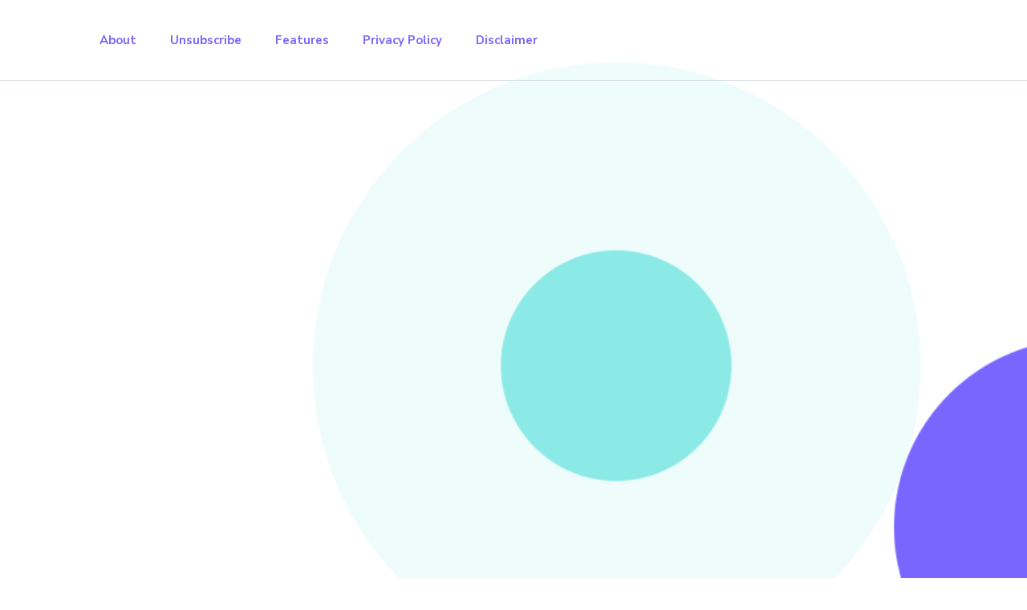

--- FILE ---
content_type: text/html; charset=UTF-8
request_url: http://adamatoz.com/?company/9464612.htm
body_size: 29487
content:
<!DOCTYPE html>
<html lang="en">
<head>
    <meta charset="UTF-8">
    <meta name="viewport" content="width=device-width, initial-scale=1">
    <meta name="description" content="">
    <meta name="keywords" content=""/>
    <title>Adamatoz.com</title>
    <link rel="stylesheet" href="assets/css/all.min.css">
    <link rel="stylesheet" href="assets/css/flaticon.css">
    <link rel="stylesheet" href="assets/css/animate.min.css">
    <link rel="stylesheet" href="assets/css/aos.min.css">
    <link rel="stylesheet" href="assets/css/bootstrap.min.css">
    <link rel="stylesheet" href="assets/css/jquery.fancybox.min.css">
    <link rel="stylesheet" href="assets/css/perfect-scrollbar.css">
    <link rel="stylesheet" href="assets/css/slick.css">
    <link rel="stylesheet" href="assets/css/style.css">
    <link rel="stylesheet" href="assets/css/responsive.css">
    <!-- Revolution Style Sheets -->
    <link rel="stylesheet" href="assets/css/revolution/settings.css">
    <!-- Revolution Layers Styles -->
    <link rel="stylesheet" href="assets/css/revolution/layers.css">
    <!-- Revolution Navigation Styles -->
    <link rel="stylesheet" href="assets/css/revolution/navigation.css">
</head>
<body>
<main>
    <header class="style1 w-100">
        <div class="menubar w-100">
            <div class="container">
                <div class="menubar-inner d-flex flex-wrap align-items-center justify-content-between w-100">
                    <nav>
                        <ul class="d-inline-flex flex-wrap align-items-center mb-0 list-unstyled">
                            <li><a href="#about">About</a>
                            </li>
                            <li><a href="#unsubscribe">Unsubscribe</a>
                            </li>
                            <li><a href="#features">Features</a>
                            </li>
                            <li><a href="privacy.html">Privacy Policy</a>
                            </li>
                            <li><a href="disclaimer.html">Disclaimer</a>
                            </li>
                        </ul>
                    </nav>
                </div>
            </div>
        </div><!-- Menubar -->
    </header><!-- Header -->
    <div class="sticky-header style1 w-100">
        <div class="container">
            <div class="menubar-inner d-flex flex-wrap align-items-center justify-content-between w-100">
                <nav>
                    <ul class="d-inline-flex flex-wrap align-items-center mb-0 list-unstyled">
                        <li><a href="#about" >About</a>
                        </li>
                        <li><a href="#features">Features</a>
                        </li>
                        <li><a href="#unsubscribe">Unsubscribe</a>
                        </li>
                        <li><a href="privacy.html">Privacy Policy</a>
                        </li>
                        <li><a href="disclaimer.html">Disclaimer</a>
                        </li>
                    </ul>
                </nav>
            </div>
        </div>
    </div><!-- Sticky Header -->
     <div class="header-search d-flex flex-wrap justify-content-center align-items-center w-100">
        <span class="search-close-btn"><i class="flaticon-delete"></i></span>
        <form>
            <input type="text" placeholder="Search">
        </form>
    </div><!-- Header Search -->
    <div class="responsive-header position-relative w-100">
        <div class="responsive-topbar w-100">
            <div class="container d-flex flex-wrap align-items-center justify-content-between">
                <div class="header-btns d-inline-flex flex-wrap align-items-center">
                    <a class="res-menu-btn d-inline-block" href="javascript:void(0);" title=""><i class="fas fa-align-justify"></i></a>
                </div>
            </div>    
        </div><!-- Responsive Topbar -->
        <div class="responsive-menu w-100">
            <ul class="mb-0 list-unstyled w-100">
                <li><a href="#about">About</a>  
                </li>
                <li><a href="#unsubscribe">Unsubscribe</a>
                </li>
                <li><a href="disclaimer.html">Disclaimer</a>  
                </li>
                <li><a href="privacy.html">Privacy Policy</a>
                </li>
            </ul>
        </div><!-- Responsive Menu -->
    </div>
    <section>
        <div class="w-100">
            <div id="rev_slider_4_1_wrapper" class="rev_slider_wrapper fullscreen-container" data-alias="notgeneric125"
                 data-source="gallery" style="background-color:transparent;padding:0px;">
                <div id="rev_slider_4_1" class="rev_slider fullscreenbanner" style="display:none;" data-version="5.4.1">
                    <ul>
                        <li>
                            <img src="assets/images/resources/bg-shp-15.png" alt="Slide Background 5" class="rev-slidebg img-fluid" data-bgposition="center center" data-bgfit="cover" data-bgrepeat="no-repeat">
                            <div class="tp-caption img-layer tp-resizeme"
                                 data-x="['left','left','left','left']" data-hoffset="['-70','0','0','0']"
                                 data-y="['middle','middle','middle','middle']" data-voffset="['0','0','0','0']"
                                 data-fontsize="['60','60','50','40']"
                                 data-lineheight="['70','70','60','50']"
                                 data-width="none"
                                 data-height="none"
                                 data-whitespace="nowrap"
                                 data-type="text"
                                 data-responsive_offset="on"
                                 data-frames='[{"from":"y:0;z:0;rX:0deg;rY:0;rZ:0;sX:1;sY:1;skX:0;skY:0;opacity:0;","mask":"x:0px;y:0;s:inherit;e:inherit;","speed":1500,"to":"o:1;","delay":100,"ease":"Power4.easeInOut"},{"delay":"wait","speed":100,"to":"y:[100%];","mask":"x:inherit;y:inherit;s:inherit;e:inherit;","ease":"Power2.easeInOut"}]'
                                 data-textAlign="['center','center','center','center']"
                                 data-paddingtop="[0,0,0,0]"
                                 data-paddingright="[0,0,0,0]"
                                 data-paddingbottom="[0,0,0,0]"
                                 data-paddingleft="[0,0,0,0]" >
                                <img height="875" width="817" src="assets/images/slide5-1-mckp1.png" alt="Slide 5 Mockup 1">
                              <h2>Let us help you achieve your goals</h2>
                            </div>
                        </li>
                    </ul>
                </div>
            </div><!-- End Revolution Slider -->
        </div>
    </section>
    <section>
        <div id="about" class="w-100 pt-80 pb-100 position-relative">
            <div class="fixed-bg" style="background-image: url(assets/images/bg-shp-14.png);"></div>
            <div class="container">
                <div class="app-seo-works-wrap position-relative w-100">
                    <div class="row align-items-center">
                        <div class="col-md-12 col-sm-12 col-lg-5">
                            <div class="mckp-img text-center tilt w-100" data-max_tilt="10" data-perspective="1000" data-scale="1" data-speed="700"><img class="img-fluid" src="assets/images/resources/app-seo-work-mckp.png" alt="App SEO Works Mockup" height="698" width="419"></div>
                        </div>
                        <div class="col-md-12 col-sm-12 col-lg-7">
                            <div class="text-box pe-5 w-100">
                                <div class="sec-title w-100 position-relative">
                                    <h3 class="mb-0"><span>Why Choose us for your company?</span></h3>
                                    <i class="btm-ln bg-color17"></i>
                                </div><!-- Sec Title -->
                                <p class="mb-0">Our team of experienced professionals is passionate about helping businesses thrive. We take the time to understand your unique challenges and goals, allowing us to develop customized strategies that drive growth and surpass expectations.</p>
                                <div class="rb-feat-wrap w-100">
                                    <div class="row">
                                        <div class="col-md-3 col-sm-6 col-lg-3">
                                            <div class="rb-feat-box schm-17 text-center w-100">
                                                <span class="bg-color19 d-inline-block rounded-circle"><i class="icon-020-laptop"></i></span>
                                                <h2 class="mb-0"><a href="javascript:void(0);" title="">Expertise</a></h2>
                                            </div>
                                        </div>
                                        <div class="col-md-3 col-sm-6 col-lg-3">
                                            <div class="rb-feat-box schm-17 text-center w-100">
                                                <span class="bg-color19 d-inline-block rounded-circle"><i class="icon-003-speech-bubble"></i></span>
                                                <h2 class="mb-0"><a href="javascript:void(0);" title="">Tailored Solutions</a></h2>
                                            </div>
                                        </div>
                                        <div class="col-md-3 col-sm-6 col-lg-3">
                                            <div class="rb-feat-box schm-17 text-center w-100">
                                                <span class="bg-color19 d-inline-block rounded-circle"><i class="icon-001-file"></i></span>
                                                <h2 class="mb-0"><a href="javascript:void(0);" title="">Proven Results</a></h2>
                                            </div>
                                        </div>
                                    </div>
                                </div>
                            </div>
                        </div>
                    </div>
                </div><!-- App SEO Works Wrap -->
            </div>
        </div>
    </section>
    <section>
        <div class="w-100 pt-80 pb-30 position-relative">
            <div class="fixed-bg" style="background-image: url(assets/images/bg-shp-15.png);"></div>
            <div class="container">
                <div class="th-fe-aw-wrap position-relative w-100">
                    <div class="row align-items-center">
                        <div class="col-md-12 col-sm-12 col-lg-6 order-lg-1">
                            <div class="mckp-img text-center tilt w-100" data-max_tilt="10" data-perspective="1000" data-scale="1" data-speed="700"><img class="img-fluid" src="assets/images/resources/th-fe-aw-mckp.png" alt="Thousands Features Awaiting Mockup" height="616" width="594"></div>
                        </div>
                        <div class="col-md-12 col-sm-12 col-lg-6">
                            <div class="text-box w-100">
                                <div class="sec-title w-100 position-relative">
                                    <h3 class="mb-0"><span>Thousands of features</span> <br> awaiting for you</h3>
                                    <i class="btm-ln bg-color17"></i>
                                </div><!-- Sec Title -->
                                <p class="mb-0">Stay ahead of the competition with our forward-thinking features that keep your business at the forefront.</p>
                            </div>
                        </div>
                    </div>
                </div><!-- Thousands Features Awaiting Wrap -->
            </div>
        </div>
    </section>
    <section>
        <div id="features" class="w-100 pt-80 pb-120 position-relative">
          <div class="fixed-bg" style="background-image: url(assets/images/bg-shp-15.png);"></div>
            <div class="container">
                <div class="sec-title text-center w-100 position-relative">
                    <h3 class="mb-0">Features</h3>
                    <i class="btm-ln bg-color17"></i>
                </div><!-- Sec Title -->
                <div class="core-feat-wrap pt-20 back-post-cntr back-size-cover position-relative w-100" 
                    style="background-image= url(assets/images/app-seo-work-mckp.png);">
                    <div class="row">
                        <div class="col-md-12 col-sm-6 col-lg-6">
                            <div class="core-feat-box schm-17 d-flex flex-wrap rev w-100">
                                <span class="rounded-circle bg-color17"><i class="icon-001-file"></i></span>
                                <div class="core-feat-info">
                                    <h3 class="mb-0"><a href="#" title="">Operating System</a></h3>
                                    <p class="mb-0">Simplify sharing and collaboration with our convenient file attachments feature. Seamlessly exchange files to enhance your workflow and productivity.</p>
                                </div>
                            </div>
                            <div class="core-feat-box schm-17 d-flex flex-wrap rev w-100">
                                <span class="rounded-circle bg-color17"><i class="icon-003-speech-bubble"></i></span>
                                <div class="core-feat-info">
                                    <h3 class="mb-0"><a href="#" title="">Financial Analysis</a></h3>
                                    <p class="mb-0">Streamline communication with our message integration feature. Connect and engage effortlessly with your audience across various channels.</p>
                                </div>
                            </div>
                            <div class="core-feat-box schm-17 d-flex flex-wrap rev w-100">
                                <span class="rounded-circle bg-color17"><i class="icon-006-data"></i></span>
                                <div class="core-feat-info">
                                    <h3 class="mb-0"><a href="#" title="">Global Coaching</a></h3>
                                    <p class="mb-0">Empower data-driven decisions with our analytics activation feature. Gain insights that shape strategies and fuel your business success.</p>
                                </div>
                            </div>
                        </div>
                         <div class="col-md-12 col-sm-6 col-lg-6">
                            <div class="core-feat-box schm-17 d-flex flex-wrap w-100">
                                <span class="rounded-circle bg-color17"><i class="icon-007-social-media"></i></span>
                                <div class="core-feat-info">
                                    <h3 class="mb-0"><a href="#" title="">Special Hosting</a></h3>
                                    <p class="mb-0">Boost engagement and reach by seamlessly connecting your brand through our social integration feature. Strengthen your online presence across platforms.</p>
                                </div>
                            </div>
                            <div class="core-feat-box schm-17 d-flex flex-wrap w-100">
                                <span class="rounded-circle bg-color17"><i class="icon-008-startup-1"></i></span>
                                <div class="core-feat-info">
                                    <h3 class="mb-0"><a href="#" title="">Commerce Strategy</a></h3>
                                    <p class="mb-0">Elevate your online presence with our comprehensive SEO optimization. Rank higher, attract more visitors, and drive business growth.</p>
                                </div>
                            </div>
                            <div class="core-feat-box schm-17 d-flex flex-wrap w-100">
                                <span class="rounded-circle bg-color17"><i class="icon-004-flash-drive"></i></span>
                                <div class="core-feat-info">
                                    <h3 class="mb-0"><a href="#" title="">Success Report</a></h3>
                                    <p class="mb-0">Stay ahead of the curve with our integration of the latest technologies. Power your business success through innovation and cutting-edge solutions.</p>
                                </div>
                            </div>
                        </div>
                    </div>
                </div><!-- Core Features Wrap -->
            </div>
        </div>
    </section>
    
     <!--====== PART START ======-->
    <section id="unsubscribe" class="unsubscribe-form content-section text-center">
      <div class="block text-center">
		<div class="container">
			<div class="row">
				<div class="col-lg-12">
					<h3>Unsubscribe</h3>
					<form class="form" id="unsubscribe-form" method="POST" action="">
						<div class="d-none overlay">
							<div class="text-center middle">
								<div class="lds-ellipsis"><div></div><div></div><div></div><div></div><div></div><div></div></div>
							</div>
						</div>
						<div class="messages">
												</div>
						<div class="col-lg-12 col-md-12">
							<h5 class="text-center unsub_subheader">We will be very sad if you decide to go!</h5>
						</div>
						<div class="row">
							<div class="col-lg-3 col-md-2 col-sm-1"></div>
							<div class="col-lg-6 col-md-8 col-sm-10 text-center">
								<div class="form-group element">
									<input class="form-control" type="email" name="email" placeholder="Enter your email address" required="required">
								</div>
							</div>
						</div>
						<div class="col-lg-12 col-md-12">
							<div style="text-align:center;">
															</div>
						</div>
						<div class="row">
							<div class="col-lg-3 col-md-2 col-sm-1"></div>
							<div class="col-lg-6 col-md-8 col-sm-10 text-center">
								<button class="btn btn-danger-2" type="submit"><span> Unsubscribe </span></button>
							</div>
						</div>
					</form>
				</div>
			</div>
		</div>
      </div>
    </section>
      <section>
        <div class="w-100 pt-90 position-relative">
            <div class="container">
                <div class="sec-title text-center w-100 position-relative">
                    <h3 class="mb-0">Why Choose <span>AppSEO</span></h3>
                    <i class="btm-ln bg-color17"></i>
                </div><!-- Sec Title -->
                <div class="facts-wrap2 v2 mb-30 text-center position-relative w-100">
                    <div class="row">
                        <div class="col-md-3 col-sm-3 col-lg-3">
                            <div class="fact-box2 v2 text-center w-100">
                                <span class="d-inline-block bg-color17 rounded-circle"><i class="icon-009-presentation"></i></span>
                                <h2 class="mb-0"><span class="counter">1530</span></h2>
                                <h5 class="mb-0">Happy Customers</h5>
                            </div>
                        </div>
                        <div class="col-md-3 col-sm-3 col-lg-3">
                            <div class="fact-box2 v2 text-center w-100">
                                <span class="d-inline-block bg-color17 rounded-circle"><i class="icon-015-target"></i></span>
                                <h2 class="mb-0"><span class="counter">202</span>K</h2>
                                <h5 class="mb-0">Registrations</h5>
                            </div>
                        </div>
                        <div class="col-md-3 col-sm-3 col-lg-3">
                            <div class="fact-box2 v2 text-center w-100">
                                <span class="d-inline-block bg-color17 rounded-circle"><i class="icon-039-motivation"></i></span>
                                <h2 class="mb-0"><span class="counter">1635</span></h2>
                                <h5 class="mb-0">Registrations</h5>
                            </div>
                        </div>
                        <div class="col-md-3 col-sm-3 col-lg-3">
                            <div class="fact-box2 v2 text-center w-100">
                                <span class="d-inline-block bg-color17 rounded-circle"><i class="icon-013-trophy"></i></span>
                                <h2 class="mb-0"><span class="counter">53</span></h2>
                                <h5 class="mb-0">Global Awards</h5>
                            </div>
                        </div>
                    </div>
                </div><!-- Facts Wrap 2 -->
            </div>
        </div>
    </section>
    <section>
        <div class="w-100 pt-110 pb-100 position-relative">
            <div class="fixed-bg" style="background-image: url(assets/images/bg-shp-16.png);"></div>
            <div class="particles-wrap position-absolute w-100">
                <div id="particle-2" class="particles-js w-100" data-color="#3E4A59" data-size="70" data-count="1" data-speed="2" data-hide="767" data-shape="image" data-mode="bounce" data-image-url="assets/images/particle-7.png" data-image-width="150" data-image-height="150">
                    <canvas></canvas>
                </div>
            </div><!-- Particles Wrap -->
            <div class="container">
                <div class="sec-title text-center w-100 position-relative">
                <h3 class="mb-0">Testimonial</span></h3>
                    <i class="btm-ln bg-color17"></i>
                </div><!-- Sec Title -->
                <div class="testi-wrap position-relative w-100">
                    <div class="row justify-content-center align-items-center">
                        <div class="col-md-12 col-sm-12 col-lg-10">
                            <div class="testi-inner schm-17 w-100">
                                <div class="row testi-caro3">
                                    <div class="col-md-6 col-sm-6 col-lg-6">
                                        <div class="testi-box schm-17 position-relative text-center w-100">
                                            <div class="testi-img d-inline-block overflow-hidden rounded-circle"><img class="img-fluid d-inline-block rounded-circle" src="assets/images/resources/testi-img1-1.jpg" alt="Testimonial Image 1"></div>
                                            <div class="testi-info w-100">
                                                <h5 class="mb-0">David</h5>
                                            </div>
                                            <p class="mb-0">The team at Adamatoz.com is a pleasure to work with. Their professionalism, attention to detail, and quick turnaround times have exceeded our expectations. We saw immediate results in our online presence and conversions.</p>
                                        </div>
                                    </div>
                                    <div class="col-md-6 col-sm-6 col-lg-6">
                                        <div class="testi-box schm-17 position-relative text-center w-100">
                                            <div class="testi-img d-inline-block overflow-hidden rounded-circle"><img class="img-fluid d-inline-block rounded-circle" src="assets/images/resources/testi-img1-2.jpg" alt="Testimonial Image 2"></div>
                                            <div class="testi-info w-100">
                                                <h5 class="mb-0">Michael</h5>                                            
                                            </div>
                                            <p class="mb-0">Choosing Adamatoz.com was the best decision we made for our startup. Their expert guidance and personalized approach helped us establish a strong brand identity and gain a competitive edge in the market.</p>
                                        </div>
                                    </div>
                                    <div class="col-md-6 col-sm-6 col-lg-6">
                                        <div class="testi-box schm-17 position-relative text-center w-100">
                                            <div class="testi-img d-inline-block overflow-hidden rounded-circle"><img class="img-fluid d-inline-block rounded-circle" src="assets/images/resources/testi-img1-3.jpg" alt="Testimonial Image 3"></div>
                                            <div class="testi-info w-100">
                                                <h5 class="mb-0">Emily</h5>
                                            </div>
                                            <p class="mb-0">We are thrilled with the results delivered by Adamatoz.com. Their SEO strategies have significantly improved our website traffic and search rankings, translating into more leads and sales. Thank you for your exceptional work!</p>
                                        </div>
                                    </div>
                                </div>
                            </div>
                        </div>
                    </div>
                </div><!-- Testimonials Wrap -->
            </div>
        </div>
    </section>
    <footer>
        <div class="container subscribe">
	    <form class="subscribe-form mt-10" id="subscribe-form" method="POST" action="">
				<div class="d-none overlay">
					<div class="text-center middle">
						<div class="lds-ellipsis"><div></div><div></div><div></div><div></div><div></div><div></div></div>
					</div>
				</div>
				<div class="row">
					<div class="offset-lg-4 col-lg-4 offset-md-2 col-md-8">
						<div class="form-group">
							<input class="form-control" type="email" name="subscribe_email" placeholder="Enter your email address" required="required">
						</div>
					</div>
				</div>
				<div class="row">
					<div class=" col-lg-12 col-md-12  col-sm-12">
						<div class="subscribe-accept">
							<input type="checkbox" name="subscribe_accept" required="required">
							I agree to the <a href="privacy.html">Privacy Policy</a>, <a href="disclaimer.html">Disclaimer</a> and to receive newsletters from Adamatoz.com						</div>
					</div>
                </div>
				<div class="row">
					<div class="col-lg-12 col-md-12">
						<button class="btn btn-danger-2" type="submit"><span> Subscribe! </span></button>
					</div>
				</div>
				<div class="messages"></div>
        </form>
	    </div>
        <div  class ="container subscribe">
        <div class="row">
				<div class=" col-lg-12  col-md-12  col-sm-12 col-xs-12 links">
					<ul class="list-unstyled">
						<li><a href="index.html" >Home</a></li>
						<li><a href="#unsubscribe" >Unsubscribe</a></li>
						<li><a href="disclaimer.html">Disclaimer</a></li>
						<li><a href="privacy.html">Privacy Policy </a></li>
					</ul>
				</div>
        </div>
			<div class="row">
				<div class="col-lg-12  col-md-12  col-sm-12 col-xs-12 copyright">
					&copy;2026 Adamatoz.com All Rights Reserved.
				</div>
            </div>
        </div>
  </footer>
</main><!-- Main Wrapper -->

<script src="assets/js/jquery.min.js"></script>
<script src="assets/js/popper.min.js"></script>
<script src="assets/js/bootstrap.min.js"></script>
<script src="assets/js/aos.min.js"></script>
<script src="assets/js/counterup.min.js"></script>
<script src="assets/js/particles.min.js"></script>
<script src="assets/js/tilt.jquery.min.js"></script>
<script src="assets/js/jquery.fancybox.min.js"></script>
<script src="assets/js/perfect-scrollbar.min.js"></script>
<script src="assets/js/slick.min.js"></script>
<script src="assets/js/scroll-up-bar.min.js"></script>
<script src="assets/js/custom-scripts.js"></script>

<script src="assets/js/revolution/jquery.themepunch.tools.min.js"></script>
<script src="assets/js/revolution/jquery.themepunch.revolution.min.js"></script>

<!-- SLIDER REVOLUTION 5.0 EXTENSIONS  (Load Extensions only on Local File Systems !  The following part can be removed on Server for On Demand Loading) -->
<script src="assets/js/revolution/extensions/revolution.extension.actions.min.js"></script>
<script src="assets/js/revolution/extensions/revolution.extension.carousel.min.js"></script>
<script src="assets/js/revolution/extensions/revolution.extension.kenburn.min.js"></script>
<script src="assets/js/revolution/extensions/revolution.extension.layeranimation.min.js"></script>
<script src="assets/js/revolution/extensions/revolution.extension.migration.min.js"></script>
<script src="assets/js/revolution/extensions/revolution.extension.navigation.min.js"></script>
<script src="assets/js/revolution/extensions/revolution.extension.parallax.min.js"></script>
<script src="assets/js/revolution/extensions/revolution.extension.slideanims.min.js"></script>
<script src="assets/js/revolution/extensions/revolution.extension.video.min.js"></script>
<script src="assets/js/revolution/revolution-init4.js"></script>
</body>
</html>

--- FILE ---
content_type: text/css;charset=UTF-8
request_url: http://adamatoz.com/assets/css/flaticon.css
body_size: 9447
content:
	/*
  	Flaticon icon font: Flaticon
  	*/

@font-face {
  font-family: "Flaticon";
  src: url("../fonts/Flaticon.eot");
  src: url("../fonts/Flaticon.eot?#iefix") format("embedded-opentype"),
       url("../fonts/Flaticon.woff2") format("woff2"),
       url("../fonts/Flaticon.woff") format("woff"),
       url("../fonts/Flaticon.ttf") format("truetype"),
       url("../fonts/Flaticon.svg#Flaticon") format("svg");
  font-weight: normal;
  font-style: normal;
}

@media screen and (-webkit-min-device-pixel-ratio:0) {
  @font-face {
    font-family: "Flaticon";
    src: url("../fonts/Flaticon.svg#Flaticon") format("svg");
  }
}

[class^="flaticon-"]:before, [class*=" flaticon-"]:before,
[class^="flaticon-"]:after, [class*=" flaticon-"]:after {   
  font-family: Flaticon;
  font-style: normal;
}

.flaticon-gamepad-controller:before { content: "\f100"; }
.flaticon-telephone-auricular-with-cable:before { content: "\f101"; }
.flaticon-winner-champion-trophy:before { content: "\f102"; }
.flaticon-left-arrow-chevron:before { content: "\f103"; }
.flaticon-fighting-weapon-target:before { content: "\f104"; }
.flaticon-magnifying-glass:before { content: "\f105"; }
.flaticon-delete:before { content: "\f106"; }
.flaticon-check-mark-black-outline:before { content: "\f107"; }
.flaticon-twitter-letter-logo:before { content: "\f108"; }
.flaticon-facebook-placeholder-for-locate-places-on-maps:before { content: "\f109"; }
.flaticon-link-symbol:before { content: "\f10a"; }
.flaticon-data-analytics-circular-graphic:before { content: "\f10b"; }
.flaticon-chat-comment-oval-speech-bubble-with-text-lines:before { content: "\f10c"; }
.flaticon-team:before { content: "\f10d"; }
.flaticon-shopping-cart-silhouette:before { content: "\f10e"; }
.flaticon-scale-in-balance:before { content: "\f10f"; }
.flaticon-tick-inside-circle:before { content: "\f110"; }
.flaticon-update-arrow:before { content: "\f111"; }
.flaticon-message-closed-envelope:before { content: "\f112"; }
.flaticon-global-service:before { content: "\f113"; }
.flaticon-medium-size:before { content: "\f114"; }
.flaticon-dart-board:before { content: "\f115"; }
.flaticon-float:before { content: "\f116"; }
.flaticon-favorite-place:before { content: "\f117"; }
.flaticon-pie-chart:before { content: "\f118"; }
.flaticon-meeting:before { content: "\f119"; }
.flaticon-play-button:before { content: "\f11a"; }
.flaticon-user:before { content: "\f11b"; }
.flaticon-user-1:before { content: "\f11c"; }
.flaticon-email:before { content: "\f11d"; }
.flaticon-shopping-basket:before { content: "\f11e"; }
.flaticon-info:before { content: "\f11f"; }
.flaticon-like:before { content: "\f120"; }
.flaticon-search:before { content: "\f121"; }
.flaticon-app:before { content: "\f122"; }
.flaticon-info-1:before { content: "\f123"; }
.flaticon-presentation:before { content: "\f124"; }
.flaticon-calendar:before { content: "\f125"; }
.flaticon-video-player:before { content: "\f126"; }
.flaticon-customer:before { content: "\f127"; }
.flaticon-down-arrow:before { content: "\f128"; }
.flaticon-left-arrow:before { content: "\f129"; }
.flaticon-right-arrow:before { content: "\f12a"; }
.flaticon-alert:before { content: "\f12b"; }
.flaticon-promotion:before { content: "\f12c"; }
.flaticon-analytics:before { content: "\f12d"; }
.flaticon-link:before { content: "\f12e"; }
.flaticon-networking:before { content: "\f12f"; }
.flaticon-megaphone:before { content: "\f130"; }
.flaticon-startup:before { content: "\f131"; }
.flaticon-megaphone-1:before { content: "\f132"; }
.flaticon-call:before { content: "\f133"; }
.flaticon-facebook:before { content: "\f134"; }
.flaticon-twitter:before { content: "\f135"; }
.flaticon-youtube:before { content: "\f136"; }
.flaticon-user-2:before { content: "\f137"; }
.flaticon-compass:before { content: "\f138"; }
.flaticon-case:before { content: "\f139"; }
.flaticon-newspaper:before { content: "\f13a"; }
.flaticon-app-store:before { content: "\f13b"; }
.flaticon-information:before { content: "\f13c"; }
.flaticon-guarantee:before { content: "\f13d"; }
.flaticon-telegram:before { content: "\f13e"; }
.flaticon-design:before { content: "\f13f"; }
.flaticon-usability:before { content: "\f140"; }
.flaticon-launch:before { content: "\f141"; }
.flaticon-heart:before { content: "\f142"; }
.flaticon-rocket-3:before { content: "\f143"; }
.flaticon-c:before { content: "\f144"; }
.flaticon-link-1:before { content: "\f145"; }
.flaticon-award:before { content: "\f146"; }
.flaticon-statistics:before { content: "\f147"; }
.flaticon-vision:before { content: "\f148"; }
.flaticon-smartphone:before { content: "\f149"; }
.flaticon-earnings:before { content: "\f14a"; }
.flaticon-statistics-1:before { content: "\f14b"; }
.flaticon-globe-grid:before { content: "\f14c"; }
.flaticon-crown:before { content: "\f14d"; }
.flaticon-news:before { content: "\f14e"; }
.flaticon-commentary:before { content: "\f14f"; }
.flaticon-label:before { content: "\f150"; }
.flaticon-market:before { content: "\f151"; }
.flaticon-briefcase:before { content: "\f152"; }
.flaticon-newspaper-1:before { content: "\f153"; }
.flaticon-document:before { content: "\f154"; }
.flaticon-shield:before { content: "\f155"; }
.flaticon-diamond:before { content: "\f156"; }
.flaticon-group:before { content: "\f157"; }
.flaticon-folder:before { content: "\f158"; }
.flaticon-usb:before { content: "\f159"; }
.flaticon-agreement:before { content: "\f15a"; }
.flaticon-networking-1:before { content: "\f15b"; }
.flaticon-mouse:before { content: "\f15c"; }
.flaticon-analytics-1:before { content: "\f15d"; }
.flaticon-graphic-design:before { content: "\f15e"; }
.flaticon-linkedin:before { content: "\f15f"; }
.flaticon-mission:before { content: "\f160"; }
.flaticon-trophy:before { content: "\f161"; }
.flaticon-group-chat:before { content: "\f162"; }
.flaticon-presentation-1:before { content: "\f163"; }
.flaticon-strategy:before { content: "\f164"; }
.flaticon-folder-1:before { content: "\f165"; }
.flaticon-globe:before { content: "\f166"; }
.flaticon-graph-1:before { content: "\f167"; }
.flaticon-browser:before { content: "\f168"; }
.flaticon-hierarchical-structure:before { content: "\f169"; }
.flaticon-ladder:before { content: "\f16a"; }
.flaticon-location-pin:before { content: "\f16b"; }
.flaticon-social-media:before { content: "\f16c"; }
.flaticon-keyword:before { content: "\f16d"; }
.flaticon-product:before { content: "\f16e"; }
.flaticon-web-development:before { content: "\f16f"; }
.flaticon-purchase:before { content: "\f170"; }
.flaticon-link-2:before { content: "\f171"; }
.flaticon-dialogue:before { content: "\f172"; }
.flaticon-justice:before { content: "\f173"; }
.flaticon-justice-1:before { content: "\f174"; }
.flaticon-business-and-finance:before { content: "\f175"; }

@font-face {
  font-family: 'icomoon';
  src:  url('../fonts/icomoon.eot?wkoofd');
  src:  url('../fonts/icomoon.eot?wkoofd#iefix') format('embedded-opentype'),
  url('../fonts/icomoon.ttf?wkoofd') format('truetype'),
  url('../fonts/icomoon.woff?wkoofd') format('woff'),
  url('../fonts/icomoon.svg?wkoofd#icomoon') format('svg');
  font-weight: normal;
  font-style: normal;
  font-display: block;
}

[class^="icon-"], [class*=" icon-"] {
  /* use !important to prevent issues with browser extensions that change fonts */
  font-family: 'icomoon' !important;
  speak: never;
  font-style: normal;
  font-weight: normal;
  font-variant: normal;
  text-transform: none;
  line-height: 1;

  /* Better Font Rendering =========== */
  -webkit-font-smoothing: antialiased;
  -moz-osx-font-smoothing: grayscale;
}

.icon-006-data:before {
  content: "\f104";
}
.icon-008-startup-1:before {
  content: "\f106";
}
.icon-003-speech-bubble:before {
  content: "\f101";
}
.icon-018-online:before {
  content: "\f10f";
}
.icon-013-trophy:before {
  content: "\f10a";
}
.icon-023-bullhorn:before {
  content: "\f114";
}
.icon-034-goal:before {
  content: "\f11f";
}
.icon-025-tactics:before {
  content: "\f116";
}
.icon-017-files-and-folders:before {
  content: "\f10e";
}
.icon-001-file:before {
  content: "\f100";
}
.icon-026-analytics:before {
  content: "\f117";
}
.icon-039-motivation:before {
  content: "\f124";
}
.icon-036-binoculars:before {
  content: "\f121";
}
.icon-007-social-media:before {
  content: "\f105";
}
.icon-027-bar-chart:before {
  content: "\f118";
}
.icon-005-analysis:before {
  content: "\f103";
}
.icon-030-site:before {
  content: "\f11b";
}
.icon-029-keyword:before {
  content: "\f11a";
}
.icon-028-feature:before {
  content: "\f119";
}
.icon-038-digital-marketing:before {
  content: "\f123";
}
.icon-031-computer:before {
  content: "\f11c";
}
.icon-024-banner:before {
  content: "\f115";
}
.icon-033-target-2:before {
  content: "\f11e";
}
.icon-019-target-1:before {
  content: "\f110";
}
.icon-009-presentation:before {
  content: "\f107";
}
.icon-035-trophy-1:before {
  content: "\f120";
}
.icon-022-analysis-1:before {
  content: "\f113";
}
.icon-037-smartphone:before {
  content: "\f122";
}
.icon-015-target:before {
  content: "\f10c";
}
.icon-032-business:before {
  content: "\f11d";
}
.icon-004-flash-drive:before {
  content: "\f102";
}
.icon-010-promotion:before {
  content: "\f108";
}
.icon-014-research:before {
  content: "\f10b";
}
.icon-016-customer-review:before {
  content: "\f10d";
}
.icon-011-security:before {
  content: "\f109";
}
.icon-020-laptop:before {
  content: "\f111";
}
.icon-021-unlink:before {
  content: "\f112";
}

--- FILE ---
content_type: text/css;charset=UTF-8
request_url: http://adamatoz.com/assets/css/style.css
body_size: 120133
content:

/*===== Google Fonts =====*/
@import url(https://fonts.googleapis.com/css2?family=Open+Sans:ital,wght@0,300;0,400;0,600;0,700;0,800;1,300;1,400;1,600;1,700;1,800&display=swap);
@import url(https://fonts.googleapis.com/css2?family=Nunito+Sans:ital,wght@0,200;0,300;0,400;0,600;0,700;0,800;0,900;1,200;1,300;1,400;1,600;1,700;1,800;1,900&display=swap);

/*===== General Variables =====*/
:root {
  --color1: #3e4a59;
  --color2: #262838;
  --color3: #ffaf00;
  --color4: #e7eefb;
  --color5: #d6dbe5;
  --color6: #707b89;
  --color7: #e2e5ef;
  --color8: #47dac2;
  --color9: #ff6849;
  --color10: #fcfdfe;
  --color11: #1d252c;
  --color12: #2f363d;
  --color13: #234d4e;
  --color14: #01d29e;
  --color15: #148d6e;
  --color16: #1367d3;
  --color17: #5163dd;
  --color18: #3148da;
  --color19: #c3bbfe;
  --color20: #3f4cd3;
  --color21: #fbcbc8;
  --color22: #91ebe7;
  --color23: #fbfdfe;
  --color24: #f2f7fc;
  --color25: #ebebeb;
  --behance: #131418;
  --facebook: #3b5999;
  --twitter: #55acee;
  --linkedin: #0077B5;
  --skype: #00AFF0;
  --vimeo: #1ab7ea;
  --yahoo: #410093;
  --instagram: #e4405f;
  --dribbble: #ea4c89;
  --flickr: #ff0084;
  --pinterest: #bd081c;
  --youtube: #cd201f;
  --reddit: #ff5700;
  --rss: #f26522;
  --whatsapp: #25D366;
  --medium: #02b875;
  --transition: all 0.2s cubic-bezier(0.19, 0.68, 0.49, 1.21);
  --transition2: all .3s linear;
  --curve3: 3px;
  --curve5: 5px;
  --curve10: 10px;
  --curve15: .9375rem;
  --curve20: 1.25rem;
  --Open-Sans: Open Sans;
  --Nunito-Sans: Nunito Sans;
}
.bg-color1{background-color:var(--color1);}
.bg-color2{background-color:var(--color2);}
.bg-color3{background-color:var(--color3);}
.bg-color4{background-color:var(--color4);}
.bg-color5{background-color:var(--color5);}
.bg-color6{background-color:var(--color6);}
.bg-color7{background-color:var(--color7);}
.bg-color8{background-color:var(--color8);}
.bg-color9{background-color:var(--color9);}
.bg-color10{background-color:var(--color10);}
.bg-color11{background-color:var(--color11);}
.bg-color12{background-color:var(--color12);}
.bg-color13{background-color:var(--color13);}
.bg-color14{background-color:var(--color14);}
.bg-color15{background-color:var(--color15);}
.bg-color16{background-color:var(--color16);}
.bg-color17{background-color:#8ceae6;}
.bg-color18{background-color:var(--color18);}
.bg-color19{background-color:var(--color19);}
.bg-color20{background-color:var(--color20);}
.bg-color21{background-color:var(--color21);}
.bg-color22{background-color:var(--color22);}
.bg-color23{background-color:var(--color23);}
.bg-color24{background-color:var(--color24);}
.bg-color25{background-color:var(--color25);}
.text-color1{color:var(--color1);}
.text-color2{color:var(--color2);}
.text-color3{color:var(--color3);}
.text-color4{color:var(--color4);}
.text-color5{color:var(--color5);}
.text-color6{color:var(--color6);}
.text-color7{color:var(--color7);}
.text-color8{color:var(--color8);}
.text-color9{color:var(--color9);}
.text-color10{color:var(--color10);}
.text-color11{color:var(--color11);}
.text-color12{color:var(--color12);}
.text-color13{color:var(--color13);}
.text-color14{color:var(--color14);}
.text-color15{color:var(--color15);}
.text-color16{color:var(--color16);}
.text-color17{color:var(--color17);}
.text-color18{color:var(--color18);}
.text-color19{color:var(--color19);}
.text-color20{color:var(--color20);}
.text-color21{color:var(--color21);}
.text-color22{color:var(--color22);}
.text-color23{color:var(--color23);}
.text-color24{color:var(--color24);}
.text-color25{color:var(--color25);}

strong {font-weight: 600;}

/*===== General Styling =====*/
body,
html {overflow-x: hidden;}
body {
  margin: 0;
  font-family: var(--Nunito-Sans);
  position: relative;
  width: 100%;
  max-width: 100%;
  color: var(--color1);
  font-weight: 400;
  line-height: 1.875rem;
  font-size: 1.0625rem;
}
h1,
h2,
h3,
h4,
h5,
h6 {
  color: var(--color1);
  font-family: var(--Open-Sans);
  font-weight: 700;
}

h2{
  padding-top:16px;
  font-size:30px !important; 
}

h3{
    padding-top:120px;
}
p {
  color: #000;
  line-height: 1.875rem;
  font-size: 1.0625rem;
  opacity: .8;
}
ul li,
ol li {
  color: var(--color2);
  line-height: 1.875rem;
  font-size: 1.0625rem;
}
a {
  color: inherit;
  text-decoration: none;
}
a:hover,
a:focus,
ins {
  text-decoration:none;
  outline:none;
}
input,
textarea,
select,
button {border: 0;}
button,
input[type="submit"],
.fileContainer,
input[type="file"] {cursor: pointer;}
input:focus,
textarea:focus,
select:focus,
button:focus,
a:focus,
.form-wrp fieldset p a:focus,
.page-link:focus,
.btn.focus,
.btn:focus,
.bootstrap-select .dropdown-toggle:focus {
  border-color: transparent;
  outline: none !important;
  -webkit-box-shadow: none !important;
  box-shadow: none !important;
}
textarea {resize: none;}
main,
section {
  display: -ms-flexbox;
  -ms-flex-wrap: wrap;
  flex-wrap: wrap;
  max-width: 100%;
  position:relative;
  width:100%;
}

/*=== Paddings ===*/
.pt-10 {padding-top: 0.625rem;}
.pb-10 {padding-bottom: 0.625rem;}
.pt-20 {padding-top: 1.25rem;}
.pb-20 {padding-bottom: 1.25rem;}
.pt-30 {padding-top: 1.875rem;}
.pb-30 {padding-bottom: 1.875rem;}
.pt-40 {padding-top: 2.5rem;}
.pb-40 {padding-bottom: 2.5rem;}
.pt-50 {padding-top: 3.125rem;}
.pb-50 {padding-bottom: 3.125rem;}
.pt-55 {padding-top: 3.4375rem;}
.pb-55 {padding-bottom: 3.4375rem;}
.pt-60 {padding-top: 3.75rem;}
.pb-60 {padding-bottom: 3.75rem;}
.pt-65 {padding-top: 4.0625rem;}
.pb-65 {padding-bottom: 4.0625rem;}
.pt-70 {padding-top: 4.375rem;}
.pb-70 {padding-bottom: 4.375rem;}
.px-70 {padding: 0 4.375rem;}
.pt-75 {padding-top: 4.6875rem;}
.pb-75 {padding-bottom: 4.6875rem;}
.pt-80 {padding-top: 5rem;}
.pb-80 {padding-bottom: 5rem;}
.pt-85 {padding-top: 5.3125rem;}
.pb-85 {padding-bottom: 5.3125rem;}
.pt-90 {padding-top: 5.625rem;}
.pb-90 {padding-bottom: 5.625rem;}
.pt-100 {padding-top: 6.25rem;}
.pb-100 {padding-bottom: 6.25rem;}
.pt-110 {padding-top: 6.875rem;}
.pb-110 {padding-bottom: 6.875rem;}
.pt-120 {padding-top: 7.5rem;}
.pb-120 {padding-bottom: 7.5rem;}
.pt-130 {padding-top: 8.125rem;}
.pb-130 {padding-bottom: 8.125rem;}
.pt-135 {padding-top: 8.4375rem;}
.pb-135 {padding-bottom: 8.4375rem;}
.pt-140 {padding-top: 8.75rem;}
.pb-140 {padding-bottom: 8.75rem;}
.pt-150 {padding-top: 9.375rem;}
.pb-150 {padding-bottom: 9.375rem;}
.pt-155 {padding-top: 9.6875rem;}
.pb-155 {padding-bottom: 9.6875rem;}
.pt-160 {padding-top: 10rem;}
.pb-160 {padding-bottom: 10rem;}
.pt-165 {padding-top: 10.3125rem;}
.pb-165 {padding-bottom: 10.3125rem;}
.pt-170 {padding-top: 10.625rem;}
.pb-170 {padding-bottom: 10.625rem;}
.pt-180 {padding-top: 11.25rem;}
.pb-180 {padding-bottom: 11.25rem;}
.pt-190 {padding-top: 11.875rem;}
.pb-190 {padding-bottom: 11.875rem;}
.pt-195 {padding-top: 12.1875rem;}
.pb-195 {padding-bottom: 12.1875rem;}
.pt-200 {padding-top: 12.5rem;}
.pb-200 {padding-bottom: 12.5rem;}
.pt-210 {padding-top: 13.125rem;}
.pb-210 {padding-bottom: 13.125rem;}
.pt-220 {padding-top: 13.75rem;}
.pb-220 {padding-bottom: 13.75rem;}
.pt-235 {padding-top: 14.6875rem;}
.pb-235 {padding-bottom: 14.6875rem;}
.pt-240 {padding-top: 15rem;}
.pb-240 {padding-bottom: 15rem;}
.pt-250 {padding-top: 15.625rem;}
.pb-250 {padding-bottom: 15.625rem;}
.pt-260 {padding-top: 16.25rem;}
.pb-260 {padding-bottom: 16.25rem;}
.pt-280 {padding-top: 17.5rem;}
.pb-280 {padding-bottom: 17.5rem;}
.pt-305 {padding-top: 19.0625rem;}
.pb-305 {padding-bottom: 19.0625rem;}
.pt-325 {padding-top: 20.3125rem;}
.pb-325 {padding-bottom: 20.3125rem;}
.pt-345 {padding-top: 21.5625rem;}
.pb-345 {padding-bottom: 21.5625rem;}
.pt-370 {padding-top: 23.125rem;}
.pb-370 {padding-bottom: 23.125rem;}
.pt-400 {padding-top: 25rem;}
.pb-400 {padding-bottom: 25rem;}
.pt-410 {padding-top: 25.625rem;}
.pb-410 {padding-bottom: 25.625rem;}

/*=== Margins ===*/
.mt-05 {margin-top: 5px;}
.mb-05 {margin-bottom: 5px;}
.mt-10 {margin-top: 0.625rem;}
.mb-10 {margin-bottom: 0.625rem;}
.mt-15 {margin-top: 0.9375rem;}
.mb-15 {margin-bottom: 0.9375rem;}
.mt-20 {margin-top: 1.25rem;}
.mb-20 {margin-bottom: 1.25rem;}
.mt-25 {margin-top: 1.5625rem;}
.mb-25 {margin-bottom: 1.5625rem;}
.mt-30 {margin-top: 1.875rem;}
.mb-30 {margin-bottom: 1.875rem;}
.mt-35 {margin-top: 2.1875rem;}
.mb-35 {margin-bottom: 2.1875rem;}
.mt-40 {margin-top: 2.5rem;}
.mb-40 {margin-bottom: 2.5rem;}
.mt-45 {margin-top: 2.8125rem;}
.mb-45 {margin-bottom: 2.8125rem;}
.mt-50 {margin-top: 3.125rem;}
.mb-50 {margin-bottom: 3.125rem;}
.mt-55 {margin-top: 3.4375rem;}
.mb-55 {margin-bottom: 3.4375rem;}
.mt-60 {margin-top: 3.75rem;}
.mb-60 {margin-bottom: 3.75rem;}
.mt-65 {margin-top: 4.0625rem;}
.mb-65 {margin-bottom: 4.0625rem;}
.mt-70 {margin-top: 4.375rem;}
.mb-70 {margin-bottom: 4.375rem;}
.mt-80 {margin-top: 5rem;}
.mb-80 {margin-bottom: 5rem;}
.mt-90 {margin-top: 5.625rem;}
.mb-90 {margin-bottom: 5.625rem;}
.mt-100 {margin-top: 6.25rem;}
.mb-100 {margin-bottom: 6.25rem;}
.mt-110 {margin-top: 6.875rem;}
.mb-110 {margin-bottom: 6.875rem;}
.mt-120 {margin-top: 7.5rem;}
.mb-120 {margin-bottom: 7.5rem;}

/*=== Overlap ===*/
.overlap35,
.overlap45,
.overlap50,
.overlap65,
.overlap75,
.overlap85,
.overlap100,
.overlap110,
.overlap114,
.overlap120,
.overlap140,
.overlap155,
.overlap210,
.overlap225,
.overlap245,
.overlap340,
.overlap-35,
.overlap-45,
.overlap-60,
.overlap-65,
.overlap-85,
.overlap-90,
.overlap-105,
.overlap-100,
.overlap-110,
.overlap-114,
.overlap-120,
.overlap-145,
.overlap-170,
.overlap-210,
.overlap-225,
.overlap-280,
.overlap-340 {
  position: relative;
  z-index: 1;
}
.overlap-35 {margin-bottom: -2.1875rem;}
.overlap-45 {margin-bottom: -2.8125rem;}
.overlap-60 {margin-bottom: -3.75rem;}
.overlap-65 {margin-bottom: -4.0625rem;}
.overlap-85 {margin-bottom: -5.3125rem;}
.overlap-90 {margin-bottom: -5.625rem;}
.overlap-100 {margin-bottom: -6.25rem;}
.overlap-105 {margin-bottom: -6.5625rem;}
.overlap-110 {margin-bottom: -6.875rem;}
.overlap-114 {margin-bottom: -7.125rem;}
.overlap-120 {margin-bottom: -7.5rem;}
.overlap-140 {margin-bottom: -8.75rem;}
.overlap-150 {margin-bottom: -9.375rem;}
.overlap-170 {margin-bottom: -10.625rem;}
.overlap-180 {margin-bottom: -11.25rem;}
.overlap-210 {margin-bottom: -13.125rem;}
.overlap-225 {margin-bottom: -14.0625rem;}
.overlap-280 {margin-bottom: -17.5rem;}
.overlap-340 {margin-bottom: -21.25rem;}
.overlap35 {margin-top: -2.1875rem;}
.overlap45 {margin-top: -2.8125rem;}
.overlap50 {margin-top: -3.125rem;}
.overlap65 {margin-top: -4.0625rem;}
.overlap75 {margin-top: -4.6875rem;}
.overlap85 {margin-top: -5.3125rem;}
.overlap100 {margin-top: -6.25rem;}
.overlap110 {margin-top: -6.875rem;}
.overlap114 {margin-top: -7.125rem;}
.overlap120 {margin-top: -7.5rem;}
.overlap140 {margin-top: -8.75rem;}
.overlap155 {margin-top: -9.6875rem;}
.overlap180 {margin-top: -11.25rem;}
.overlap170 {margin-top: -10.625rem;}
.overlap210 {margin-top: -13.125rem;}
.overlap225 {margin-top: -14.0625rem;}
.overlap245 {margin-top: -15.3125rem;}
.overlap340 {margin-top: -21.25rem;}

/*=== Default Colors ===*/
.bg-black {background-color: #000;}
.bg-white {background-color: #fff;}

/*=== Gradient Colors ===*/
.grad-bg1 {
  background: -webkit-linear-gradient(45deg, #238fd3, #1fd2b5 );
  background: linear-gradient(45deg, #238fd3, #1fd2b5 );
}

.grad-bg2 {
  background: -webkit-linear-gradient(45deg, #f86749, #fbaf20 );
  background: linear-gradient(45deg, #f86749, #fbaf20 );
}

.grad-bg3,
.grad-layer3:before {
  background: -webkit-linear-gradient(211.42deg, #F83FE5 24.35%, #9E5F98 100.8%);
  background: linear-gradient(211.42deg, #F83FE5 24.35%, #9E5F98 100.8%);
  -webkit-box-shadow: 0 4px 1.875rem rgba(0, 0, 0, 0.1);
  box-shadow: 0 4px 1.875rem rgba(0, 0, 0, 0.1);
}

.grad-bg4,
.grad-layer4:before {
  background: -webkit-linear-gradient(45deg, #5964e4, #2939cc );
  background: linear-gradient(45deg, #5964e4, #2939cc );
}

.grad-bg5,
.grad-layer5:before {
  background: -webkit-linear-gradient(to right, #5163dd, #7c97ef);
  background: linear-gradient(to right, #5163dd, #7c97ef);
}

/*=== Background Shape ===*/
.lft-btm-shp {
  left: 0;
  bottom: 0;
}
.rgt-btm-shp {
  right: 0;
  bottom: 0;
}
.lft-tp-shp {
  left: 0;
  top: 0;
}
.rgt-tp-shp {
  right: 0;
  top: 0;
}

.shap-tp-rgt:before {
  -webkit-clip-path: polygon(100% 0, 100% 70%, 70% 100%, 0 30%, 0 0);
  clip-path: polygon(100% 0, 100% 70%, 70% 100%, 0 30%, 0 0);
}
.shap-btm-rgt:before {
  -webkit-clip-path: polygon(100% 0, 100% 70%, 70% 100%, 0 30%, 0 0);
  clip-path: polygon(100% 0, 100% 70%, 70% 100%, 0 30%, 0 0);
}

/*=== Z Index ===*/
.z1 {z-index: 1;}
.z2 {z-index: 2;}
.z3 {z-index: 3;}
.z4 {z-index: 4;}
.z5 {z-index: 5;}
.z-1 {z-index: -1;}
.z-2 {z-index: -2;}
.z-3 {z-index: -3;}
.z-4 {z-index: -4;}
.z-5 {z-index: -5;}

/*=== Container ===*/
.container {
  padding: 0;
  /*max-width: 73.125rem;*/
}

/*=== Wide Sec ===*/
.wide-sec,
.wide-sec2 {
  position: relative;
  z-index: 1;
}
.wide-sec {
  min-width: calc(100% + 19.6875rem);
  margin-left: -9.84375rem;
}
.wide-sec2 {
  min-width: calc(100% + 11.25rem);
  margin-left: -5.625rem;
}
.wide-sec3 {
  min-width: calc(100% + 6.25rem);
  margin-left: -3.125rem;
}

/*=== Column Gap ===*/
.mrg {margin: 0;}
.mrg div[class^="col"] {padding: 0;}
.mrg .row:not(.mrg) div[class^="col"] {padding: 0 .9375rem;}
.mrg2 {margin: 0 -1px;}
.mrg2 div[class^="col"] {padding: 0 1px;}
.mrg5 {margin: 0 -0.15625rem;}
.mrg5 div[class^="col"] {padding: 0 0.15625rem;}
.mrg6 {margin: 0 -0.1875rem;}
.mrg6 div[class^="col"] {padding: 0 0.1875rem;}
.mrg15 {margin: 0 -0.46875rem;}
.mrg15 div[class^="col"] {padding: 0 0.46875rem;}
.mrg20 {margin: 0 -0.625rem;}
.mrg20 div[class^="col"] {padding: 0 0.625rem;}
.mrg40 {margin: 0 -1.25rem;}
.mrg40 div[class^="col"] {padding: 0 1.25rem;}
.mrg45 {margin: 0 -1.40625rem;}
.mrg45 div[class^="col"] {padding: 0 1.40625rem;}
.mrg50 {margin: 0 -1.5625rem;}
.mrg50 div[class^="col"] {padding: 0 1.5625rem;}
.mrg60 {margin: 0 -1.875rem;}
.mrg60 div[class^="col"] {padding: 0 1.875rem;}
.mrg70 {margin: 0 -2.1875rem;}
.mrg70 div[class^="col"] {padding: 0 2.1875rem;}
.mrg80 {margin: 0 -2.1875rem;}
.mrg80 div[class^="col"] {padding: 0 2.1875rem;}
.mrg30 {margin: 0 -0.9375rem;}
.mrg30 div[class^="col"] {padding: 0 0.9375rem;}
.mrg10 {margin: 0 -0.3125rem;}
.mrg10 div[class^="col"] {padding: 0 0.3125rem;}

.slick-slide:focus {outline: 0;}
.slick-slide div[class^="col"] {
  flex: 0 0 100%;
  max-width: 100%;
}

/*=== Fonts Typography ===*/
.font-weight-hairline {font-weight: 100 !important;}
.font-weight-thin {font-weight: 200 !important;}
.font-weight-medium {font-weight: 500 !important;}
.font-weight-semibold {font-weight: 600 !important;}
.font-weight-extrabold {font-weight: 800 !important;}
.font-weight-black {font-weight: 900 !important;}
.font-style-italic {font-style: italic;}
.font-style-normal {font-style: normal;}
.letter-spacing-initial {letter-spacing: initial !important;}
.text-transform-initial {text-transform: initial !important;}

/*=== Parallax Background ===*/
.fixed-bg,
.parallax-bg {
  background-position: center;
  height:100%;
  width:100%;
  margin:0;
  position:absolute;
  left:0;
  top:0;
  z-index:-2;
}
.fixed-bg {
  background-attachment: scroll;
  background-size:cover;
}
.parallax-bg {
  background-attachment: fixed;
  background-size:contain;
}
.back-post-cntrbtm-norpet {
  background-position: center bottom;
  background-repeat: no-repeat;
  background-size: contain;
}
.bg-norepeate {background-repeat: no-repeat;}
.back-size-cont {background-size: contain;}
.back-size-cover {background-size: cover;}
.back-post-tp {background-position: top;}
.back-post-cntrbtm {background-position: center bottom;}
.back-post-lftcntr {background-position: left center;}
.back-post-cntr {background-position: center;}
.fixed-bg.patern-bg,
.parallax-bg.patern-bg {background-size: initial;}
.fixed-bg.bg-no-repeate {
  background-size: initial;
  background-repeat: no-repeat;
}
.back-blend-soft-light {background-blend-mode: soft-light;}
.back-blend-difference {background-blend-mode: difference;}
.back-blend-screen {background-blend-mode: screen;}
.back-blend-multiply {background-blend-mode: multiply;}
.back-blend-lighten {background-blend-mode: lighten;}

/*=== Background Layer ===*/
.black-layer:before,
.white-layer:before,
.gray-layer:before,
.dark-layer:before,
.dark-layer2:before,
.blue-layer:before,
.blue-layer2:before,
.blue-layer3:before,
.blue-layer4:before,
.thm-layer:before,
.scndry-layer:before {
  content: "";
  height: 100%;
  left: 0;
  position: absolute;
  top: 0;
  width: 100%;
  z-index: -1;
}
.black-layer:before {background-color: #000000;}
.white-layer:before {background-color:#ffffff;}
.gray-layer:before {background-color: var(--color6);}
.dark-layer:before {background-color: var(--color9);}
.blue-layer:before {background-color: var(--color17);}
.blue-layer2:before {background-color: var(--color1);}
.blue-layer3:before {background-color: var(--color21);}
.blue-layer4:before {background-color: var(--color4);}

/*=== Opacity ===*/
.opc1:before {opacity: .1;}
.opc15:before {opacity: .15;}
.opc2:before {opacity: .2;}
.opc25:before {opacity: .25;}
.opc3:before {opacity: .3;}
.opc35:before {opacity: .35;}
.opc4:before {opacity: .4;}
.opc45:before {opacity: .45;}
.opc5:before {opacity: .5;}
.opc55:before {opacity: .55;}
.opc6:before {opacity: .6;}
.opc65:before {opacity: .65;}
.opc7:before {opacity: .7;}
.opc75:before {opacity: .75;}
.opc8:before {opacity: .8;}
.opc85:before {opacity: .85;}
.opc87:before {opacity: .87;}
.opc9:before {opacity: .9;}
.opc93:before {opacity: .93;}
.opc95:before {opacity: .95;}
.opc97:before {opacity: .97;}
.opc98:before {opacity: .98;}
.opc99:before {opacity: .99;}

/*=== Iframe ===*/
iframe {
  border: 0;
  width: 100%;
}

/*=== Image ===*/
img {
  height: auto;
  max-width: 100%;
  vertical-align: middle;
  border-radius:50%; 
}
img.image-1{
  height: 100%;
  max-width: 100%;
  vertical-align: middle; 
  border-radius:5%!important;
}

/*=== Width ===*/
.w-5 {width: 5%;}
.w-10 {width: 10%;}
.w-15 {width: 15%;}
.w-20 {width: 20%;}
.w-25 {width: 25%;}
.w-30 {width: 30%;}
.w-35 {width: 35%;}
.w-40 {width: 40%;}
.w-45 {width: 45%;}
.w-50 {width: 50%;}
.w-55 {width: 55%;}
.w-60 {width: 60%;}
.w-65 {width: 65%;}
.w-70 {width: 70%;}
.w-75 {width: 75%;}
.w-80 {width: 80%;}
.w-85 {width: 85%;}
.w-90 {width: 90%;}
.w-95 {width: 95%;}
.w-100 {width: 100%;}
.wow {visibility: hidden;}

/*=== Cross Browser Compatibility ===*/
i,
a,
img,
svg,
input,
button,
textarea,
:before,
:after,
label,
span,
nav ul li,
nav ul ul,
.header-search,
.wheel-icon,
.wheel-icon-svg,
.wheel-icon-cap-wrap,
.extend-serv-box,
.extend-serv-box-inner > *,
.social-links,
.plan-box,
.post-box,
.slick-dots > li,
.testi-box *,
.rb-feat-box,
.scl-crcl-box,
.wrk-dn-box,
.portfl-item2,
.prod-table tbody tr.cart_item,
.minicart-dropdown,
.megamenu,
.responsive-menu
{
  -webkit-transition: var(--transition2);
  transition: var(--transition2);
}

.team-img .social-links3,
.portfl-info
{
  -webkit-transition: all 600ms cubic-bezier(0.175, 0.885, 0.320, 1); /* older webkit */
  -webkit-transition: all 600ms cubic-bezier(0.175, 0.885, 0.320, 1.275);
  transition: all 600ms cubic-bezier(0.175, 0.885, 0.320, 1.275); /* easeOutBack */
  -webkit-transition-timing-function: cubic-bezier(0.175, 0.885, 0.320, 1); /* older webkit */
  -webkit-transition-timing-function: cubic-bezier(0.175, 0.885, 0.320, 1.275);
  transition-timing-function: cubic-bezier(0.175, 0.885, 0.320, 1.275); /* easeOutBack */
}



/*=== Border Radius ===*/
.brd-rd20
{
  -webkit-border-radius: var(--curve20);
  border-radius: var(--curve20);
}

.brd-rd10
{
  -webkit-border-radius:var(--curve10);
  border-radius: var(--curve10);
}

.brd-rd15
{
  -webkit-border-radius:var(--curve15);
  border-radius: var(--curve15);
}

.brd-rd5
{
  -webkit-border-radius: var(--curve5);
  border-radius: var(--curve5);
}

.brd-rd3
{
  -webkit-border-radius: var(--curve3);
  border-radius: var(--curve3);
}

.bootstrap-select:not([class*="col-"]):not([class*="form-control"]):not(.input-group-btn) {width: 100%;}
.dropdown-menu {
  border: 0;
  -webkit-box-shadow: 0 0 10px rgba(0,0,0,.15);
  box-shadow: 0 0 10px rgba(0,0,0,.15);
  padding: 0;
}
.bootstrap-select .dropdown-menu li {line-height: initial;}
.bootstrap-select .dropdown-menu li:nth-child(2n) {background-color: #f5f5f5;}
.bootstrap-select .dropdown-menu li a {padding: 6px 1.5rem;}
.bootstrap-select .dropdown-menu li a.dropdown-item.active,
.bootstrap-select .dropdown-menu li a.dropdown-item:active,
.bootstrap-select .dropdown-menu li a:hover,
.bootstrap-select .dropdown-menu li a:focus {color: #fff !important;}

/*=== Particles ===*/
.particles-wrap {
  top: 0;
  right: 0;
  bottom: 0;
  left: 0;
  overflow: hidden;
}
.particles-js,
.particles-js2 {
  position: absolute;
  top: 0;
  bottom: 0;
  left: 0;
  right: 0;
}
.particles-js.top_right {
  max-width: 26.25rem;
  left: auto;
}
.particles-js.top_left {
  max-width: 26.25rem;
  right: auto;
}
.particles-js.top_left.mx-w50,
.particles-js.top_right.mx-w50 {max-width: 50%;}
.particles-js.top_left.mx-w25,
.particles-js.top_right.mx-w25 {max-width: 25%;}

/*=== Animations ===*/

/*=== Pulse Animation ===*/
.spinner:before,
.spinner:after {
  content: "";
  position: absolute;
  top: 50%;
  left: 50%;
  margin-top: -4.0625rem;
  margin-left: -4.0625rem;
  background-color: inherit;
  -webkit-animation: pluse 2s linear infinite;
  animation: pluse 2s linear infinite;
  width: 8.125rem;
  height: 8.125rem;
  -webkit-border-radius: inherit;
  border-radius: inherit;
  opacity: 0;
  z-index: -2;
}
.spinner:after {
  -webkit-animation: pluse 2s linear 2.3s infinite;
  animation: pluse 2s linear 2.3s infinite;
  -webkit-animation-delay: 0.5s;
  animation-delay: 0.5s;
}

@-webkit-keyframes pluse {
  0% {
    -webkit-transform: scale(0);
    transform: scale(0);
    opacity: 1;
  }
  100% {
    -webkit-transform: scale(1.3);
    transform: scale(1.3);
    opacity: 0;
  }
}

@-ms-keyframes pluse {
  0% {
    -webkit-transform: scale(0);
    transform: scale(0);
    opacity: 1;
  }
  100% {
    -webkit-transform: scale(1.3);
    transform: scale(1.3);
    opacity: 0;
  }
}

@-o-keyframes pluse {
  0% {
    -webkit-transform: scale(0);
    transform: scale(0);
    opacity: 1;
  }
  100% {
    -webkit-transform: scale(1.3);
    transform: scale(1.3);
    opacity: 0;
  }
}

@keyframes pluse {
  0% {
    -webkit-transform: scale(0);
    transform: scale(0);
    opacity: 1;
  }
  100% {
    -webkit-transform: scale(1.3);
    transform: scale(1.3);
    opacity: 0;
  }
}

/*===== Animation Style 1 =====*/
.puls-anm {
  -webkit-animation: pulse2 2s infinite;
  animation: pulse 2s infinite;
}

@-webkit-keyframes pulse2 {
  0% {
    -webkit-transform: scale(0.8);
    transform: scale(0.8);
  }
  70% {
    -webkit-transform: scale(0.9);
    transform: scale(0.9);
  }
  100% {
    -webkit-transform: scale(1);
    transform: scale(1);
  }
}

@-ms-keyframes pulse2 {
  0% {
    -webkit-transform: scale(0.8);
    transform: scale(0.8);
  }
  70% {
    -webkit-transform: scale(0.9);
    transform: scale(0.9);
  }
  100% {
    -webkit-transform: scale(1);
    transform: scale(1);
  }
}

@-o-keyframes pulse2 {
  0% {
    -webkit-transform: scale(0.8);
    transform: scale(0.8);
  }
  70% {
    -webkit-transform: scale(0.9);
    transform: scale(0.9);
  }
  100% {
    -webkit-transform: scale(1);
    transform: scale(1);
  }
}

@keyframes pulse2 {
  0% {
    -webkit-transform: scale(0.8);
    transform: scale(0.8);
  }
  70% {
    -webkit-transform: scale(0.9);
    transform: scale(0.9);
  }
  100% {
    -webkit-transform: scale(1);
    transform: scale(1);
  }
}

/*=== Slide Up & Down Animation ===*/
.slide-up-down-anim {
  -webkit-animation: slide-up-down 5s linear infinite;
  animation: slide-up-down 5s linear infinite;
}

@-webkit-keyframes slide-up-down {
  0% {
    -webkit-transform: translateY(0px);
    transform: translateY(0px);
  }
  50% {
    -webkit-transform: translateY(-15px);
    transform: translateY(-15px);
  }
  100% {
    -webkit-transform: translateY(0px);
    transform: translateY(0px);
  }
}

@-ms-keyframes slide-up-down {
  0% {
    -webkit-transform: translateY(0px);
    transform: translateY(0px);
  }
  50% {
    -webkit-transform: translateY(-15px);
    transform: translateY(-15px);
  }
  100% {
    -webkit-transform: translateY(0px);
    transform: translateY(0px);
  }
}

@-o-keyframes slide-up-down {
  0% {
    -webkit-transform: translateY(0px);
    transform: translateY(0px);
  }
  50% {
    -webkit-transform: translateY(-15px);
    transform: translateY(-15px);
  }
  100% {
    -webkit-transform: translateY(0px);
    transform: translateY(0px);
  }
}

@keyframes slide-up-down {
  0% {
    -webkit-transform: translateY(0px);
    transform: translateY(0px);
  }
  50% {
    -webkit-transform: translateY(-15px);
    transform: translateY(-15px);
  }
  100% {
    -webkit-transform: translateY(0px);
    transform: translateY(0px);
  }
}

/*=== Zoom Animation ===*/
.zoom-anim {
  -webkit-animation: zoom 3s linear infinite;
  animation: zoom 3s linear infinite;
}

@-webkit-keyframes zoom {
  0% {
    -webkit-transform: scale(1);
    transform: scale(1);
  }
  50% {
    -webkit-transform: scale(1.2);
    transform: scale(1.2);
  }
  100% {
    -webkit-transform: scale(1);
    transform: scale(1);
  }
}

@-ms-keyframes zoom {
  0% {
    -webkit-transform: scale(1);
    transform: scale(1);
  }
  50% {
    -webkit-transform: scale(1.2);
    transform: scale(1.2);
  }
  100% {
    -webkit-transform: scale(1);
    transform: scale(1);
  }
}

@-o-keyframes zoom {
  0% {
    -webkit-transform: scale(1);
    transform: scale(1);
  }
  50% {
    -webkit-transform: scale(1.2);
    transform: scale(1.2);
  }
  100% {
    -webkit-transform: scale(1);
    transform: scale(1);
  }
}

@keyframes zoom {
  0% {
    -webkit-transform: scale(1);
    transform: scale(1);
  }
  50% {
    -webkit-transform: scale(1.05);
    transform: scale(1.05);
  }
  100% {
    -webkit-transform: scale(1);
    transform: scale(1);
  }
}

/*=== Slick Arrow ===*/
.slick-slider > button.slick-arrow {
  background-color: transparent;
  color: var(--color1);
  font-size: 1.25rem;
  position: absolute;
  top: 50%;
  -webkit-transform: translateY(-50%);
  transform: translateY(-50%);
  width: auto;
  padding: 0 5px;
  opacity: .5;
  z-index: 1;
}
.slick-slider > button.slick-arrow:hover,
.slick-slider > button.slick-arrow:focus {opacity: 1;}
.slick-slider > button.slick-prev {left: -5rem;}
.slick-slider > button.slick-next {right: -5rem;}

/*=== Slick Dots ===*/
.slick-slider ul.slick-dots {
  display: flex;
  margin: 1.5rem 0 0;
  list-style: none;
  justify-content: center;
  padding-left: 0;
  min-height: 1.375rem;
}
.slick-slider ul.slick-dots > li {
  line-height: 1;
  position: relative;
  margin: 0 2.5px;
}
.slick-slider ul.slick-dots > li.slick-active + li,
.slick-slider ul.slick-dots > li:last-child.slick-active {margin-left: 4.0625rem;}
.slick-slider ul.slick-dots > li:before {
  content: "";
  position: absolute;
  height: 2px;
  background-color: #e5e5e5;
  left: calc(100% + 10px);
  opacity: 0;
  top: 13px;
  width: 2.8125rem;
}
.slick-slider ul.slick-dots > li.slick-active:before {opacity: 1;}
/*.slick-slider ul.slick-dots > li.slick-active + li:before {}*/
.slick-slider ul.slick-dots > li:last-child:before {
  left: auto;
  right: calc(100% + 10px);
}
.slick-slider ul.slick-dots > li button {
  background-color: #e5e5e5;
  color: transparent;
  padding: 0;
  -webkit-border-radius: 50%;
  border-radius: 50%;
  height: .75rem;
  width: .75rem;
  font-size: 0;
  border: 5px solid #e5e5e5;
}
.slick-slider ul.slick-dots > li.slick-active button,
.slick-slider ul.slick-dots > li button:hover,
.slick-slider ul.slick-dots > li button:focus {
  background-color: transparent;
  border-color: var(--color3);
  border-width: 2px;
  width: .9375rem;
  height: .9375rem;
}
.schm-9 .slick-slider ul.slick-dots > li.slick-active button,
.schm-9 .slick-slider ul.slick-dots > li button:hover,
.schm-9 .slick-slider ul.slick-dots > li button:focus,
.schm-9.slick-slider ul.slick-dots > li.slick-active button,
.schm-9.slick-slider ul.slick-dots > li button:hover,
.schm-9.slick-slider ul.slick-dots > li button:focus {border-color: var(--color9);}
.schm-14 .slick-slider ul.slick-dots > li.slick-active button,
.schm-14 .slick-slider ul.slick-dots > li button:hover,
.schm-14 .slick-slider ul.slick-dots > li button:focus,
.schm-14.slick-slider ul.slick-dots > li.slick-active button,
.schm-14.slick-slider ul.slick-dots > li button:hover,
.schm-14.slick-slider ul.slick-dots > li button:focus {border-color: var(--color14);}
.schm-17 .slick-slider ul.slick-dots > li.slick-active button,
.schm-17 .slick-slider ul.slick-dots > li button:hover,
.schm-17 .slick-slider ul.slick-dots > li button:focus,
.schm-17.slick-slider ul.slick-dots > li.slick-active button,
.schm-17.slick-slider ul.slick-dots > li button:hover,
.schm-17.slick-slider ul.slick-dots > li button:focus {border-color: var(--color17);}

/*=== Social Media ===*/
.facebook,
.facebook-hvr:hover,
.facebook-hvr:focus {
  background-color: var(--facebook);
  border-color: var(--facebook);
}
.twitter,
.twitter-hvr:hover,
.twitter-hvr:focus {
  background-color: var(--twitter);
  border-color: var(--twitter);
}
.pinterest,
.pinterest-hvr:hover,
.pinterest-hvr:focus {
  background-color: var(--pinterest);
  border-color: var(--pinterest);
}
.linkedin,
.linkedin-hvr:hover,
.linkedin-hvr:focus {
  background-color: var(--linkedin);
  border-color: var(--linkedin);
}
.youtube,
.youtube-hvr:hover,
.youtube-hvr:focus {
  background-color: var(--youtube);
  border-color: var(--youtube);
}
.instagram,
.instagram-hvr:hover,
.instagram-hvr:focus {
  background-color: var(--instagram);
  border-color: var(--instagram);
}
.vimeo,
.vimeo-hvr:hover,
.vimeo-hvr:focus {
  background-color: var(--vimeo);
  border-color: var(--vimeo);
}
.skype,
.skype-hvr:hover,
.skype-hvr:focus {
  background-color: var(--skype);
  border-color: var(--skype);
}
.rss,
.rss-hvr:hover,
.rss-hvr:focus {
  background-color: var(--rss);
  border-color: var(--rss);
}
.facebook-clr,
.facebook:hover,
.facebook:focus {color: var(--facebook);}
.twitter-clr,
.twitter:hover,
.twitter:focus {color: var(--twitter);}
.pinterest-clr,
.pinterest:hover,
.pinterest:focus {color: var(--pinterest);}
.linkedin-clr,
.linkedin:hover,
.linkedin:focus {color: var(--linkedin);}
.youtube-clr,
.youtube:hover,
.youtube:focus {color: var(--youtube);}
.instagram-clr,
.instagram:hover,
.instagram:focus {color: var(--instagram);}
.vimeo-clr,
.vimeo:hover,
.vimeo:focus {color: var(--vimeo);}
.skype-clr,
.skype:hover,
.skype:focus {color: var(--skype);}
.rss-clr,
.rss:hover,
.rss:focus {color: var(--rss);}

/*===== Theme Style =====*/

/*=== Page Loader Style ===*/
#preloader {
  position: fixed;
  top: 0;
  z-index: 99999;
  right: 0;
  bottom: 0;
  left: 0;
  text-align: center;
  background-color: #fff;
}
.preloader-inner {
  height: 9.375rem;
  line-height: 9.375rem;
  width: 9.375rem;
  position: absolute;
  top: 50%;
  left: 50%;
  -webkit-transform: translate(-50% , -50%);
  transform: translate(-50% , -50%);
}
.preloader-inner:before {
  content: "";
  position: absolute;
  left: 0;
  right: 0;
  top: 0;
  bottom: 0;
  -webkit-border-radius: 50%;
  border-radius: 50%;
  border: 2px solid;
  -webkit-animation: rotate 5s infinite linear;
  animation: rotate 5s infinite linear;
}
.preloader-icon {
  display: inline-block;
  font-size: 3.75rem;
  -webkit-animation: zoom2 3s infinite linear;
  animation: zoom2 3s infinite linear;
}

@-webkit-keyframes zoom2 {
  0% {
    -webkit-transform: scale(1);
    transform: scale(1);
  }
  50% {
    -webkit-transform: scale(1.2);
    transform: scale(1.2);
  }
  100% {
    -webkit-transform: scale(1);
    transform: scale(1);
  }
}

@keyframes zoom2 {
  0% {
    -webkit-transform: scale(1);
    transform: scale(1);
  }
  50% {
    -webkit-transform: scale(1.2);
    transform: scale(1.2);
  }
  100% {
    -webkit-transform: scale(1);
    transform: scale(1);
  }
}

@-webkit-keyframes rotate {
  0% {
    -webkit-transform: rotateY(0);
    transform: rotateY(0);
  }
  25% {
    -webkit-transform: rotateY(90deg);
    transform: rotateY(90deg);
  }
  50% {
    -webkit-transform: rotateY(180deg);
    transform: rotateY(180deg);
  }
  75% {
    -webkit-transform: rotateY(270deg);
    transform: rotateY(270deg);
  }
  100% {
    -webkit-transform: rotateY(360deg);
    transform: rotateY(360deg);
  }
}

@keyframes rotate {
  0% {
    -webkit-transform: rotateY(0);
    transform: rotateY(0);
  }
  25% {
    -webkit-transform: rotateY(90deg);
    transform: rotateY(90deg);
  }
  50% {
    -webkit-transform: rotateY(180deg);
    transform: rotateY(180deg);
  }
  75% {
    -webkit-transform: rotateY(270deg);
    transform: rotateY(270deg);
  }
  100% {
    -webkit-transform: rotateY(360deg);
    transform: rotateY(360deg);
  }
}

/*===== Header Styles =====*/
header {
  position: absolute;
  width: 100%;
  z-index: 9999;
  top: 0;
  left: 0;
}
.topbar {padding: 9.25px 0;}
.top-info-links > li {
  font-size: .9375rem;
  color: var(--color6);
}
.top-info-links > li:not(:first-child) {margin-left: 2.1875rem;}
.top-info-links > li i {margin-right: 8px;}
.top-info-links > li a:hover,
.top-info-links > li a:focus,
.social-links > a:hover,
.social-links > a:focus,
.header-cart-box > a:hover,
.header-cart-box > a:focus {
  color: var(--color1);
}
.social-links > a,
.header-cart-box > a {
  display: inline-block;
  font-size: 1.125rem;
  color: var(--color6);
  position: relative;
}

.social-links > a:not(:first-child) {margin-left: 1rem;}
.social-cart > * + * {
  margin-left: 1.25rem;
  padding-left: 1.25rem;
}
.social-cart > * + *:before {
  content: "";
  width: 1px;
  height: 1rem;
  top: calc(50% - 8px);
  position: absolute;
  background-color: var(--color6);
  left: 0;
}
.header-cart-box > a span,
.cart-btn span {
  color: #fff;
  line-height: 1.25rem;
  height: 1.125rem;
  width: 1.125rem;
  text-align: center;
  font-size: 11px;
  right: -14px;
  top: -5px;
  -webkit-animation: 1s ease 0s normal none infinite running wobble;
  animation: 1s ease 0s normal none infinite running wobble;
}
.menubar {border-bottom: 1px solid var(--color5);}
.logo > h1 a {display: block;}
nav > ul li {position: relative;}
nav > ul > li {
  font-size: 1.125rem;
  font-weight: 700;
  color: var(--color1);
  margin: 0 5px;
}
nav > ul > li > a {
  display: block;
  padding: 35px 1rem;
  position: relative;
}
nav > ul li:hover > a,
nav > ul li > a:hover,
nav > ul li a:focus {color: var(--color6);}
nav > ul li.menu-item-has-child > a:before {
  content: "\f105";
  font-family: "Font Awesome 5 Free";
  font-weight: 700;
}
nav > ul li.menu-item-has-children > a:before {
  content: "\f107";
  font-family: "Font Awesome 5 Free";
  font-weight: 700;
  position: absolute;
  right: 0;
  top: calc(50% - .9375rem);
}
nav > ul > li > a:after {
  content: "";
  position: absolute;
  height: 5px;
  bottom: -1px;
  left: 50%;
  right: 50%;
  background-color:#fbc8c4;
  z-index: 1;
}
nav > ul > li.active > a:after,
nav > ul > li:hover > a:after,
nav > ul > li > a:focus:after {
  left: 0;
  right: 0;
  opacity: 1;
}
.menubar-inner .logo {
  flex: 0 0 11.5625rem;
  max-width: 11.5625rem;
}
.menubar-inner nav {
  flex: 1 0 0;
  padding: 0 3rem;
  display: flex;
  flex-wrap: wrap;
}
.header-btns > a.search-btn,
.header-btns a.cart-btn {
  color: var(--color1);
  font-size: 1.375rem;
}
.header-btns > a.search-btn:hover,
.header-btns > a.search-btn:focus,
.header-btns > a.cart-btn:hover,
.header-btns > a.cart-btn:focus {color: var(--color6);}
.header-btns > * + * {margin-left: 1.5625rem;}
.header-btns .thm-btn {
  -webkit-box-shadow: none;
  box-shadow: none;
  line-height: initial;
}

/*=== Dropdown ===*/
nav ul ul.children,
nav ul > li div.megamenu {
  position: absolute;
  left: 0;
  top: calc(100% + 8px);
  padding: 1.0625rem 0;
  background-color: #fff;
  -webkit-border-radius: var(--curve5);
  border-radius: var(--curve5);
  -webkit-box-shadow: 0 9px 1.25rem 0 rgba(143, 132, 215, .40);
  box-shadow: 0 9px 1.25rem 0 rgba(143, 132, 215, .40);
  min-width: 13.75rem;
  opacity: 0;
  visibility: hidden;
  z-index: 2;
}
nav ul li.menu-item-has-children:hover > ul,
nav ul > li.menu-item-has-children:hover > div.megamenu{
  opacity: 1;
  visibility: visible;
}
nav ul ul li {
  font-size: 1rem;
  font-weight: 400;
  padding: 0 1.875rem;
}
nav ul ul li a {
  display: block;
  padding: 5px 0;
  opacity: .6;
}
nav ul ul li:hover > a,
nav ul ul li a:focus,
nav ul ul li.active > a {
  opacity: 1;
  color: var(--color1);
}
nav ul ul ul.children {
  left: calc(100% + 8px);
  top: 0;
}
nav > ul ul li.menu-item-has-children > a:before {
  content: "\f105";
  right: 1.25rem;
}

/*=== Megamenu ===*/
nav ul > li div.megamenu {
  min-width: 46.875rem;
  -webkit-border-radius: var(--curve10);
  border-radius: var(--curve10);
  padding: 1.875rem;
}
.megamenu.center {
  left: 50%;
  -webkit-transform: translateX(-50%);
  transform: translateX(-50%);
}
.megamenu.right {
  left: auto;
  right: 0;
}
.megamenu h4 {
  font-size: 1.125rem;
  padding-bottom: 1.125rem;
  position: relative;
  margin-bottom: .9375rem;
}
.megamenu h4:before {
  content: "";
  position: absolute;
  left: 0;
  bottom: 0;
  height: 1px;
  background-color: var(--color3);
  width: 1.875rem;
}
nav ul .megamenu ul li {padding: 0;}

/*=== Header Search ===*/
.header-search {
  position: fixed;
  top: 0;
  left: 0;
  right: 0;
  bottom: 0;
  background-color: #fff;
  z-index: 99999;
  opacity: 0;
  visibility: hidden;
}
.header-search > form {
  max-width: 85%;
  width: 100%;
}
.header-search > form input {
  padding: 1.5rem 0;
  border-bottom: 2px solid var(--color1);
  width: 100%;
  font-size: 2.1875rem;
}
.header-search > form input:focus {border-color: var(--color2);}
.search-close-btn {
  position: absolute;
  top: 1.25rem;
  right: 1.25rem;
  line-height: 4.375rem;
  width: 4.375rem;
  cursor: pointer;
  height: 4.375rem;
  font-size: 1.5rem;
  text-align: center;
}
.search-close-btn:hover,
.search-close-btn:focus {
  background-color: var(--color2);
  color: #fff;
}
.header-search.active {
  opacity: 1;
  visibility: visible;
}

/*=== Header Cart ===*/
.mini-cart {position: relative;}
.minicart-dropdown {
  position: absolute;
  right: 0;
  background-color: #fff;
  -webkit-box-shadow: 0 0 12px rgba(0, 0, 0, 0.1);
  -ms-box-shadow: 0 0 12px rgba(0, 0, 0, 0.1);
  -o-box-shadow: 0 0 12px rgba(0, 0, 0, 0.1);
  box-shadow: 0 0 12px rgba(0, 0, 0, 0.1);
  padding: 1.25rem;
  width: 19.375rem;
  -webkit-border-radius: var(--curve15);
  border-radius: var(--curve15);
  visibility: hidden;
  opacity: 0;
  z-index: 999;
}
.minicart-dropdown > ul {
  display: block;
  max-height: 15.625rem;
  overflow-y: auto;
}
.minicart-dropdown > ul li {width: 100%;}
.minicart-item {
  align-items: center;
  position: relative;
}
.minicart-item > a {
  max-width: 4.375rem;
  display: block;
}
.minicart-item > a + .minicart-info {
  flex: 0 0 calc(100% - 4.375rem);
  max-width: calc(100% - 4.375rem);
  padding-left: .9375rem;
}
.minicart-info {padding-right: .9375rem;}
.minicart-item > a img {
  -webkit-border-radius: 6px;
  border-radius: 6px;
}
.minicart-dropdown > ul li:not(:first-child) {margin-top: 1.25rem;}
.minicart-info > h6 {
  font-size: 1rem;
  color: var(--color1);
  font-weight: 500;
}
.minicart-info .price {
  font-size: .9375rem;
  margin-top: 5px;
  display: inline-block;
}
.minicart-info > h6 a:hover,
.minicart-info > h6 a:focus,
.minicart-info a.remove-cart:hover,
.minicart-info a.remove-cart:focus {color: var(--color3);}
.btns-total {
  border-top: 1px solid #eee;
  margin-top: 1.25rem;
  padding-top: .9375rem;
  font-weight: 600;
}
.btns-total > span {
  color: var(--color1);
  display: block;
  font-size: 1rem;
}
.btns-total > span span {
  display: inline-block;
  margin-left: 5px;
}
.btns-wrap > a.thm-btn {
  padding: 9px 8px 8px;
  line-height: initial;
  width: calc(50% - 6px);
  text-align: center;
  margin-top: .9375rem;
}
.btns-wrap > a.thm-btn + a.thm-btn {margin-left: 0;}
.btns-total .btns-wrap {justify-content: space-between;}
.header-cart-box:hover .minicart-dropdown {
  opacity: 1;
  visibility: visible;
}
.minicart-info a.remove-cart {
  position: absolute;
  color: var(--color1);
  font-size: 11px;
  right: 0;
  top: 50%;
  -webkit-transform: translateY(-50%);
  -ms-transform: translateY(-50%);
  -o-transform: translateY(-50%);
  transform: translateY(-50%);
}

/*=== Header Style 2 ===*/
header.style2 .menubar {border-bottom: 0;}
header.style2 .menubar-inner nav {justify-content: flex-end;}
header.style2 nav > ul li > a:after,
header.style2 .megamenu h4:before,
.sticky-header.style2 nav > ul li > a:after,
.sticky-header.style2 .megamenu h4:before {background-color: var(--color9);}

/*=== Header Style 3 ===*/
header.style3 {top: 3.125rem;}
header.style3 .menubar {
  border-top: 1px solid rgba(255,255,255,0.2);
  border-bottom: 1px solid rgba(255,255,255,0.2);
}
header.style3 nav > ul > li,
header.style3 .thm-btn.v2,
header.style3 nav > ul li:hover > a,
header.style3 nav > ul li > a:hover,
header.style3 nav > ul li a:focus {color: #fff;}
header.style3 nav > ul ul li:hover > a,
header.style3 nav > ul ul li > a:hover,
header.style3 nav > ul ul li a:focus {color: var(--color1) !important;}
header.style3 nav > ul li > a:after,
header.style3 .megamenu h4:before,
.sticky-header.style3 nav > ul li > a:after,
.sticky-header.style3 .megamenu h4:before {background-color: var(--color14);}

/*=== Header Style 4 ===*/
header.style4 .menubar {border-bottom: 0;}
header.style4 .menubar-inner nav {justify-content: flex-end;}
header.style4 nav > ul > li,
header.style4 nav > ul li:hover > a,
header.style4 nav > ul li > a:hover,
header.style4 nav > ul li a:focus,
header.style4 .header-btns > a,
header.style4 .header-btns a.cart-btn {color: #fff;}
header.style4 nav > ul ul li:hover > a,
header.style4 nav > ul ul li > a:hover,
header.style4 nav > ul ul li a:focus,
.sticky-header.style4 nav > ul ul li:hover > a,
.sticky-header.style4 nav > ul ul li > a:hover,
.sticky-header.style4 nav > ul ul li a:focus {color: var(--color1) !important;}
header.style4 nav > ul li > a:after {background-color: #fff;}
.sticky-header.style4 nav > ul li > a:after {background-color: var(--color3);}

/*=== Sticky Header ===*/
.sticky-header {
  background-color: #fff;
  z-index: 9999;
  -webkit-box-shadow: 0 0 1.25rem rgba(0,0,0,.15);
  box-shadow: 0 0 1.25rem rgba(0,0,0,.15);
  opacity: 0;
  position: absolute;
  visibility: hidden;
}
.sticky-header.sticky {
  opacity: 1;
  visibility: visible;
}
.sticky-header .menubar-inner .logo img {max-width: 9rem;}
.sticky-header nav > ul > li > a {padding: 1.25rem 1rem;}

/*===== Responsive Header =====*/
.tparrows::before {
  font-family: revicons;
  font-size: 15px;
  color: #0000!important;
  display: block;
  line-height: 40px;
  text-align: center;
}
.responsive-header {display: none;}
body.slidein:before {
  content: "";
  position: absolute;
  left: 0;
  right: 0;
  top: 0;
  bottom: 0;
  background-color: rgba(128, 173, 221, 0.22);
  z-index: 2;
}
.responsive-topbar {
    padding: 15px 0;
    background-color:#8ceae6;
    }
.responsive-menu {
  max-width: 17.5rem;
  width: 100%;
  position: fixed;
  top: 0;
  bottom: 0;
  left: -17.5rem;
  background-color: #8ceae6;
  padding-bottom: 2.8125rem;
  opacity: 0;
  visibility: hidden;
  height: 100%;
  z-index: 99;
}

body.slidein .responsive-menu {
  opacity: 1;
  left: 0;
  visibility: visible;
}
.responsive-menu .logo {
  max-width: 100%;
  border-bottom: 2px solid var(--color7);
  text-align: center;
}
.responsive-header .logo img {max-width: 10rem;}
.responsive-topbar .logo img {max-width: 6rem;}
.responsive-menu .logo h1 > a {padding: .9375rem 3.125rem;}
.responsive-menu > ul {padding: 10px 1.25rem 0;}
.responsive-menu ul li {position: relative;}
.responsive-menu > ul > li {
  font-family: var(--Open-Sans);
  font-weight: 700;
  width: 100%;
}
.responsive-menu > ul > li a {
  display: block;
  padding: 10px 1.875rem 10px 0;
}
.responsive-menu > ul > li:not(:first-child) {border-top: 1px solid var(--color7);}
.responsive-menu > ul li.menu-item-has-children > a::before {
  content: "\f107";
  font-family: "Font Awesome 5 Free";
  position: absolute;
  right: 0;
  font-size: 1rem;
  top: 12px;
  font-weight: 900;
}
.responsive-menu > ul ul {
  display: none;
  width: 100%;
  padding-left: 1.25rem;
}
.responsive-menu > ul ul li {
  font-size: .9375rem;
  font-weight: 400;
  line-height: 1.25rem;
}
.responsive-menu > ul ul > li:not(:first-child) {border-top: 1px solid var(--color7);}
.responsive-menu > ul li.active > a,
.responsive-menu > ul li:hover > a,
.responsive-menu > ul li > a:focus {color: var(--color3);}
.header-btns > a.search-btn,
.header-btns > a.res-menu-btn,
.header-btns a.cart-btn {font-size: 1.125rem;}

/*===== Theme Button Styles =====*/
.thm-btn {
  border: 2px solid var(--color3) !important;
  font-size: 1rem;
  font-weight: 600;
  padding: 10.5px 2.1875rem;
  position: relative;
  z-index: 1;
  overflow: hidden;
  color: #fff;
  -webkit-box-shadow: 0 6px 1rem 0px rgba(16, 1, 148, .18);
  box-shadow: 0 6px 1rem 0px rgba(16, 1, 148, .18);
}
.thm-btn i {margin-right: 10px;}
.thm-btn:hover,
.thm-btn:focus,
.thm-btn.brd-btn {color: var(--color3);}
.thm-btn::before {
  content: "";
  position: absolute;
  top: 0;
  left: 0;
  right: 0;
  bottom: 0;
  -webkit-transform: scale(1.2);
  transform: scale(1.2);
  background-color: var(--color3);
  -webkit-border-radius: inherit;
  border-radius: inherit;
  z-index: -1;
}
.thm-btn.brd-btn:before,
.thm-btn:hover:before,
.thm-btn:focus:before {
  opacity: 0;
  -webkit-transform: scale(.6);
  transform: scale(.6);
}

/*== Inverse ==*/
.thm-btn.invr {
  border-color: #fff !important;
  color: var(--color3);
}
.thm-btn.invr:before {background-color: #fff;}
.thm-btn.invr:hover,
.thm-btn.invr:focus {color: #fff;}
.thm-btn.brd-btn:hover:before,
.thm-btn.brd-btn:focus:before {
  -webkit-transform: scale(1.2);
  transform: scale(1.2);
  opacity: 1;
}
.thm-btn.brd-btn:hover,
.thm-btn.brd-btn:focus,
.thm-btn.v2.brd-btn:hover,
.thm-btn.v2.brd-btn:focus,
.thm-btn.v3.brd-btn:hover,
.thm-btn.v3.brd-btn:focus {color: #fff;}

/*=== Ver 2 ===*/
.thm-btn.v2 {border-color: var(--color14) !important;}
.thm-btn.v2:before {background-color: var(--color14);}
.thm-btn.v2:hover,
.thm-btn.v2:focus,
.thm-btn.v2.brd-btn {color: var(--color14);}

/*== Inverse ==*/
.thm-btn.v2.invr {
  border-color: #fff !important;
  color: var(--color14);
}
.thm-btn.v2.invr:before {background-color: #fff;}
.thm-btn.v2.invr:hover,
.thm-btn.v2.invr:focus {color: #fff;}

/*=== Ver 3 ===*/
.thm-btn.v3 {border-color: var(--color17) !important;}
.thm-btn.v3:before {background-color: var(--color17);}
.thm-btn.v3:hover,
.thm-btn.v3:focus,
.thm-btn.v3.brd-btn {color: var(--color17);}

/*== Inverse ==*/
.thm-btn.v3.invr {
  border-color: #fff !important;
  color: var(--color17);
}
.thm-btn.v3.invr:before {background-color: #fff;}
.thm-btn.v3.invr:hover,
.thm-btn.v3.invr:focus {color: #fff;}

/*===== Services Style 1 =====*/
.serv-wrap {
  border: 1px solid var(--color7);
  -webkit-border-radius: var(--curve10);
  border-radius: var(--curve10);
  padding: 5px 2.1875rem 2.1875rem;
}
.serv-box {margin-top: 1.875rem;}
.serv-box > span {
  font-size: 5rem;
  line-height: 5rem;
  width: 5rem;
  text-align: center;
}
.serv-box > span + .serv-info {
  flex: 1 0 0;
  padding-left: 1.25rem;
}
.serv-info > h3 {font-size: 1.25rem;}
.serv-info > h3 a:hover,
.serv-info > h3 a:focus {color: var(--color2);}
.serv-info > h3 + p {margin-top: 8px;}
.serv-box:hover > span {
  -webkit-transform: rotateY(180deg);
  transform: rotateY(180deg);
}

/*===== Title Style 1 =====*/
.sec-title {
  padding-bottom: 1.9375rem;
  margin-bottom: 1.9375rem;
}
.sec-title > span {
  font-size: 14px;
  font-weight: 700;
  line-height: 1;
  font-family: var(--Open-Sans);
}
.sec-title > span + h2 {margin-top: 10px;}
.sec-title > h2 {font-size: 2.5rem;}
.sec-title > h2 span {font-weight: 400;}
.btm-ln {
  /*background-color: var(--color3);*/
  bottom: -2px;
  height: 3px;
  position: absolute;
  width: 3.4375rem;
  left: 0;
}
.btm-ln:before,
.btm-ln:after {
  background-color: inherit;
  content: "";
  width: 6px;
  position: absolute;
  top: 0;
  bottom: 0;
}
.btm-ln:before {
  left: -14px;
  opacity: 0;
}
.btm-ln:after {right: -14px;}
.text-center .btm-ln {
  left: 50%;
  -webkit-transform: translateX(-50%);
  transform: translateX(-50%);
}
.text-center .btm-ln:before,
.text-end .btm-ln:before,
.text-md-end .btm-ln:before {opacity: 1;}
.text-end .btm-ln,
.text-md-end .btm-ln {
  left: auto;
  right: 0;
}
.text-end .btm-ln:after,
.text-md-end .btm-ln:after {opacity: 0;}
.btm-ln.v2 {
  position: absolute;
  left: 50%;
  width: 6px;
  height: 3px;
  bottom: 0;
  -webkit-transform: translateX(-50%);
  transform: translateX(-50%);
}
.btm-ln.v2:before,
.btm-ln.v2:after {
  content: "";
  position: absolute;
  bottom: 0;
  background-color: inherit;
  height: inherit;
  width: 2.25rem;
}
.btm-ln.v2:before {left: -2.6875rem;}
.btm-ln.v2:after {right: -2.6875rem;}
.devider .btm-ln {height: inherit;}
.devider .btm-ln:before,
.devider .btm-ln:after {height: inherit;}
.brlnt-design-wrap .sec-title {top: 5.625rem;}

/*=== Text Box ===*/
.text-box {margin: 1.25rem 0;}
.text-box p + a,
.text-box ul + a {margin-top: 2.5rem;}
.text-box > h5 {font-size: 1.25rem;}
.text-box > h5 + p {margin-top: 1.1rem;}
.text-box > p + ul,
.text-box > p + p {margin-top: 1.7rem;}
.text-box ul li,
.liststyle1 li,
.liststyle2 li,
.liststyle3 li {
  opacity: .8;
  position: relative;
  padding-left: 1.5625rem;
}
.text-box ul:not(.fact-list) li:before,
.liststyle1 li:before {
  content: "\f107";
  font-family: "Flaticon";
  position: absolute;
  left: 0;
  top: 0;
  /*color: #9fa5ae;*/
  color: var(--color1);
  font-size: 12px;
}
.text-white.text-box > *:not(.thm-btn),
.text-white .sec-title > *,
.text-white.sec-title > * {color: inherit;}
.simple-link {
  font-size: .9375rem;
  font-weight: 700;
  padding-right: 1.5625rem;
  position: relative;
}
.simple-link i {
  position: absolute;
  right: 0;
  top: 0;
  font-size: 13px;
}
.simple-link:hover i,
.simple-link:focus i {right: -3px;}
.simple-link:hover,
.simple-link:focus {color: var(--color2);}
.wheel-icon-wrap {
  position: relative;
  height: 0;
  padding-top: 100%;
}
.wheel-icon-inner {
  margin: 3.125rem;
  top: 0;
  left: 0;
  width: calc(100% - 6.25rem);
  height: calc(100% - 6.25rem);
}
.wheel-icon-svg {
  cursor: pointer;
  position: absolute;
  -webkit-transform: translate(-50%, -50%);
  transform: translate(-50%, -50%);
  top: 50%;
  left: 50%;
  height: 6.25rem;
  width: 6.25rem;
  z-index: 4;
}
.wheel-icon-svg > svg {
  fill: #fff;
  -webkit-filter: drop-shadow(0 0 .5rem rgba(0, 0, 0, 0.03));
  filter: drop-shadow(0 0 .5rem rgba(0, 0, 0, 0.03));
  top: 71%;
  left: 71%;
  position: absolute;
  -webkit-transform: scale(1.45) translate(-50%, -50%);
  transform: scale(1.45) translate(-50%, -50%);
  height: 6.25rem;
  width: 6.25rem;
}
.wheel-icon.active .wheel-icon-svg > svg,
.wheel-icon-svg:hover > svg {fill: var(--color3);}
.wheel-icon-svg > i {
  position: absolute;
  top: 50%;
  left: 50%;
  -webkit-transform: translate(-50%, -50%);
  transform: translate(-50%, -50%);
  color: var(--color8);
  font-size: 4.5rem;
}
.wheel-icon.active .wheel-icon-svg > i,
.wheel-icon-svg:hover > i {color: #fff;}
.wheel-icon:first-of-type .wheel-icon-svg {
  left: 50%;
  top: 0;
  -webkit-transition-delay: .5s;
  transition-delay: .5s;
}
.wheel-icon:nth-of-type(2) .wheel-icon-svg {
  top: 25%;
  left: 93%;
  -webkit-transition-delay: .6s;
  transition-delay: .6s;
}
.wheel-icon:nth-of-type(3) .wheel-icon-svg {
  top: 75%;
  left: 93%;
  -webkit-transition-delay: .7s;
  transition-delay: .7s;
}
.wheel-icon:nth-of-type(4) .wheel-icon-svg {
  top: 100%;
  left: 50%;
  -webkit-transition-delay: .8s;
  transition-delay: .8s;
}
.wheel-icon:nth-of-type(5) .wheel-icon-svg {
  top: 75%;
  left: 7%;
  -webkit-transition-delay: .9s;
  transition-delay: .9s;
}
.wheel-icon:nth-of-type(6) .wheel-icon-svg {
  top: 25%;
  left: 7%;
  -webkit-transition-delay: 1s;
  transition-delay: 1s;
}
.circle_wrapper {
  border: 1px solid #d6d6db;
  position: absolute;
  margin: 3.125rem;
  top: 0;
  left: 0;
  width: calc(100% - 6.25rem);
  height: calc(100% - 6.25rem);
}
.wheel-icon-cap-wrap {
  position: absolute;
  left: 0;
  right: 0;
  top: 0;
  bottom: 0;
  text-align: center;
  padding: 20%;
  opacity: 0;
  visibility: hidden;
  z-index: 1;
}
.wheel-icon-cap-wrap.active {
  opacity: 1;
  visibility: visible;
}
.wheel-icon-cap-inner > span {
  font-size: 14px;
  font-weight: 700;
  font-family: var(--Open-Sans);
}
.wheel-icon-cap-inner > span + h4 {margin-top: 7px;}
.wheel-icon-cap-inner > h4 {font-size: 1.5rem;}
.wheel-icon-cap-inner > h4 + p {margin-top: 1.0625rem;}
.wheel-icon-cap-inner > p {opacity: .8;}
.wheel-icon-cap-wrap.text-white > div > * {color: #fff;}


/*===== Market Facts Style =====*/
ul.fact-list {margin: 0 -2.5rem;}
ul.fact-list > li {
  padding: 0 2.5rem;
  line-height: initial;
}
ul.fact-list > li:not(:first-child) {border-left: 1px solid #d6d6db;}
.text-box > p + .fact-wrap {margin-top: 1.875rem;}
.text-box > p + div {margin-top: 10px;}
.fact-box > h3 {font-size: 2.5rem;}
.fact-box > h3 + h5,
.fact-box > h2 + h4 {margin-top: 8px;}
.fact-box > h5 {
  font-size: 1.0625rem;
  font-weight: 400;
  font-family: var(--Nunito-Sans);
}
.fact-box > h2 {font-size: 3.4375rem;}
.fact-box.text-white > * {color: #fff;}
.fact-box > h4 {
  font-size: 1.25rem;
  opacity: .7;
  font-weight: 600;
}
.market-facts-wrap .text-box {padding-left: 2.5rem;}

/*===== Extended Services Style 1 =====*/
.extend-serv-box {padding: 3.75rem 0;}
.extend-serv-box > span {
  position: absolute;
  width: 6.25rem;
  height: 6.25rem;
  -webkit-transform: translate(-50%, -50%) scale(2.8, 2.74);
  transform: translate(-50%, -50%) scale(2.8, 2.74);
  top: 50%;
  left: 50%;
}
.extend-serv-box-inner {
  z-index: 1;
  position: relative;
}
.extend-serv-box > span svg {
  fill: #fff;
  -webkit-filter: drop-shadow(0 0 .5rem rgba(0, 0, 0, 0.03));
  filter: drop-shadow(0 0 .5rem rgba(0, 0, 0, 0.03));
}
.extend-serv-box:hover > span svg {fill: var(--color3);}
.extend-serv-box-inner > i {font-size: 5rem;}
.extend-serv-box:hover .extend-serv-box-inner > * {color: #fff;}
.extend-serv-box-inner > i + h4 {margin-top: 1.25rem;}
.extend-serv-box-inner > h4 {
  line-height: 1.5625rem;
  font-size: 1.25rem;
}
.extend-serv-box:hover {
  -webkit-transform: translateY(-.9375rem);
  transform: translateY(-.9375rem);
}

/*===== Team Style =====*/
.team-box {
  margin-top: 1.875rem;
  z-index: 1;
}
.team-img {padding: .9375rem;}
.team-img > a {
  display: block;
  overflow: hidden;
  -webkit-border-radius: var(--curve15);
  border-radius: var(--curve15);
}
.team-box:hover .team-img img {
  -webkit-transform: scale(1.05);
  transform: scale(1.05);
}
.team-info {padding-bottom: 10px;}
.team-info > h3 {
  font-size: 1.25rem;
  font-weight: 400;
}
.team-info > span {
  font-size: .9375rem;
  color: #a2a7ad;
}
.team-info > span + div {margin-top: 10px;}
.team-info .social-links {opacity: 0;}
.social-links.v2 > a {color: #c2c7d3;}
.social-links.v2 > a:hover,
.social-links.v2 > a:focus,
.team-info > h3 a:hover,
.team-info > h3 a:focus,
.team-info > span a:hover,
.team-info > span a:focus {color: var(--color3);}
.schm-9 .social-links.v2 > a:hover,
.schm-9 .social-links.v2 > a:focus,
.schm-9 .team-info > h3 a:hover,
.schm-9 .team-info > h3 a:focus,
.schm-9 .team-info > span a:hover,
.schm-9 .team-info > span a:focus {color: var(--color9);}
.schm-14 .social-links.v2 > a:hover,
.schm-14 .social-links.v2 > a:focus,
.schm-14 .team-info > h3 a:hover,
.schm-14 .team-info > h3 a:focus,
.schm-14 .team-info > span a:hover,
.schm-14 .team-info > span a:focus {color: var(--color14);}
.schm-17 .social-links.v2 > a:hover,
.schm-17 .social-links.v2 > a:focus,
.schm-17 .team-info > h3 a:hover,
.schm-17 .team-info > h3 a:focus,
.schm-17 .team-info > span a:hover,
.schm-17 .team-info > span a:focus {color: var(--color17);}
.team-box:hover .team-info .social-links {
  opacity: 1;
  visibility: visible;
}
.team-box:before {
  content: "";
  position: absolute;
  bottom: 2.5rem;
  left: 0;
  right: 0;
  -webkit-border-radius: var(--curve20);
  border-radius: var(--curve20);
  height: calc(100% - 9.375rem);
  -webkit-box-shadow: 0 6px 1rem 0px rgba(16, 1, 148, .05);
  box-shadow: 0 6px 1rem 0px rgba(16, 1, 148, .05);
  z-index: -1;
}
.team-box:hover:before {
  bottom: 0;
  height: 100%;
}

/*===== Services Style 2 =====*/
.serv-box2 {margin-top: 3.125rem;}
.serv-box2 > span {
  height: 6.25rem;
  width: 6.25rem;
  display: inline-block;
  position: relative;
  overflow: hidden;
}
.serv-box2:hover > span,
.extend-serv-box.v2:hover > span,
.serv-box3:hover > span,
.core-feat-box:hover > span {
  -webkit-transform: rotateY(180deg);
  transform: rotateY(180deg);
}
.serv-box2 > span svg {fill: var(--color3);}
.serv-box2 > span i {
  color: #fff;
  font-size: 3.125rem;
  position: absolute;
  z-index: 1;
  top: 50%;
  left: 50%;
  -webkit-transform: translate(-50%, -50%);
  transform: translate(-50%, -50%);
}
.serv-box2 > span + .serv-info2 {margin-top: 2rem;}
.serv-info2 > h3 {font-size: 1.25rem;}
.serv-info2 > h3 + p {margin-top: 1.5625rem;}
.serv-info2 > p + a {margin-top: .9375rem;}
.serv-wrap2 {margin-top: -1.875rem;}
.serv-info2 > h3 a:hover,
.serv-info2 > h3 a:focus,
.core-feat-info > h3 a:hover,
.core-feat-info > h3 a:focus {color: var(--color3);}

/*===== Plans Style 1 =====*/
.plan-box {
  background-color: #fff;
  -webkit-box-shadow: 0 8px 1rem 0 rgba(16, 1, 148, .18);
  box-shadow: 0 8px 1rem 0 rgba(16, 1, 148, .18);
  margin-top: 1.875rem;
  padding: 2.1875rem 1.25rem 2.5rem;
}
.plan-head > h3 {
  font-size: 1.875rem;
  position: relative;
  padding-bottom: 1.25rem;
  color: #242c34;
}
.plan-head > h3 + h2 {margin-top: 13px;}
.plan-head > h2 {
  color: #242c34;
  font-size: 3.75rem;
  line-height: 1;
}
.plan-head > h2 sup {
  font-size: 1.75rem;
  top: -1.25rem;
  line-height: 1;
}
.plan-head > h2 small {font-size: 1.125rem;}
.plan-head + .plan-body {margin-top: 1rem;}
.plan-body {display: inline-block;}
.plan-body > ul li {
  opacity: .8;
  margin-top: 14px;
}
.plan-body + a {margin-top: 2.3125rem;}
.plan-box > a {line-height: initial;}
.plan-head > h3:before {
  content: "";
  position: absolute;
  left: 50%;
  width: 2.25rem;
  height: 3px;
  background-color: var(--color3);
  bottom: 0;
  margin-left: -1.125rem;
}
.schm-14 .plan-head > h3:before {background-color: var(--color14);}
.schm-14 .active .plan-head > h3:before,
.schm-17 .active .plan-head > h3:before {background-color: #fff;}
.schm-17 .plan-head > h3:before {background-color: var(--color17);}
.plan-body > ul li del {opacity: .6;}
.plan-box.active {
  background-image: url(../images/plan-bg.jpg);
  background-size: cover;
  background-position: center;
  background-repeat: no-repeat;
  padding: 3.125rem 1.25rem 3.75rem;
}
.plan-box.active .plan-head > *,
.plan-box.active .plan-body > ul li {color: #fff;}
.plan-box:hover {
  -webkit-transform: translateY(-.9375rem);
  transform: translateY(-.9375rem);
}

/*===== Blog Style 1 =====*/
.slick-slider.row {margin: 0 -.9375rem;}
.slick-slider.row div.col-lg-3,
.slick-slider.row div.col-lg-4,
.slick-slider.row div.col-lg-5,
.slick-slider.row div.col-lg-6,
.slick-slider.row div.col-lg-7 {padding: .9375rem;}
.slick-slider > button.slick-arrow {
  opacity: 0;
  font-size: 1.375rem;
}
.slick-slider:hover > button.slick-arrow {
  opacity: 1;
  visibility: visible;
}
.slick-slider > button.slick-prev {left: 0;}
.slick-slider:hover > button.slick-prev {left: -3.125rem;}
.slick-slider > button.slick-next {right: 0;}
.slick-slider:hover > button.slick-next {right: -3.125rem;}
.blog-spac {margin-bottom: -3.75rem;}
.blog-spac .post-box {margin-bottom: 3.75rem;}
.post-box {
  background-color: #fff;
  -webkit-box-shadow: 0px 5px .9375rem 2px rgba(144, 116, 218, .16);
  box-shadow: 0px 5px .9375rem 2px rgba(144, 116, 218, .16);
  padding: .9375rem .9375rem 1.875rem;
}
.blog-wrap .slick-track {padding-bottom: 10px;}
.post-img {
  -webkit-border-radius: 12px;
  border-radius: 12px;
  position: relative;
}
.post-box:hover .post-img img {
  -webkit-transform: scale(1.05);
  transform: scale(1.05);
}
.post-img .post-date {
  top: .9375rem;
  left: .9375rem;
  background-color: #fff;
  line-height: 1;
  max-width: 3.375rem;
  padding: 11.5px 5px;
  font-weight: 500;
  font-size: 12px;
  width: 100%;
}
.post-date i {
  font-style: normal;
  display: block;
  font-size: 1.25rem;
}
.post-img > a div {
  min-height: 21.25rem;
  background-position: center;
  background-repeat: no-repeat;
  background-size: cover;
}
.post-img + .post-info {margin-top: 1.875rem;}
.post-info {padding: 0 .9375rem;}
.post-cate > a {
  border: 1px solid #eff2fd;
  font-size: 12px;
  -webkit-border-radius: 50rem;
  border-radius: 50rem;
  font-weight: 600;
  padding: 8px .9375rem;
  line-height: initial;
  display: inline-block;
  margin-bottom: 5px;
}
.post-cate > a:hover,
.post-cate > a:focus {
  background-color: #eff2fd;
  color: var(--color1);
}
.post-info > span + h3 {margin-top: .9375rem;}
.container .col-lg-4 .post-info > h3 {font-size: 1.25rem;}
.col-lg-3 .post-info > h3 {font-size: 1.5rem;}
.col-lg-9 .post-info > h3 {font-size: 1.875rem;}
.post-info > h3 + p,
.post-info > h3 + a {margin-top: 1.5rem;}
.post-info > span + p,
.post-info > p + a {margin-top: 1rem;}
.post-info > h3 a:hover,
.post-info > h3 a:focus,
.post-info span.post-athr a:hover,
.post-info span.post-athr a:focus {color: var(--color3);}
.post-box:hover {
  -webkit-transform: translateY(-.9375rem);
  transform: translateY(-.9375rem);
}
.post-info > h3 + span {
  margin-top: 1rem;
  padding-top: 1rem;
}
.post-info span.post-athr {font-size: 1rem;}
.post-info > span.post-athr:before {
  content: "";
  position: absolute;
  left: 0;
  top: 0;
  background-color: var(--color9);
  width: 2.25rem;
  height: 1px;
}
.post-info > p + .post-btm-bar {margin-top: 1.25rem;}

/*===== Request Form & Mockup Style =====*/
.req-frm-wrap {
  min-height: 42.5rem;
  background-size: contain;
  min-width: calc(100% + 1.875rem);
  margin-left: -.9375rem;
  padding: 3.125rem;
  background-repeat: no-repeat;
  background-position: center;
}
.req-frm-inner {
  max-width: 24.0625rem;
  width: 100%;
}
.req-frm-inner > p + form {margin-top: -10px;}
.field-box {margin-top: 1.25rem;}
.field-box > input,
.field-box > textarea,
.field-box select,
.selc-wrap select {
  padding: 10px 1.25rem;
  background-color: var(--color24);
  font-size: 1.0625rem;
  -webkit-border-radius: var(--curve10);
  border-radius: var(--curve10);
  width: 100%;
  color: #333;
  height: 3.125rem;
  display: block;
}
.field-box > input + input {margin-top: 10px;}
.text-center:not(.cnt-wrap) .field-box > input {text-align: center;}
.field-btn {margin-top: 2.1875rem;}
.field-btn button {line-height: initial;}
.widget {margin-bottom: 3.125rem;}
.widget > h4 {
  font-weight: 400;
  font-size: 1.25rem;
  margin-bottom: 1.5625rem;
}
.bg-color11 .widget > h4,
.bg-color12 .widget > h4,
.bg-color11 .widget ul li,
.bg-color12 .widget ul li,
.bg-color11 .bottom-inner > p,
.bg-color12 .bottom-inner > p {color: #fff;}
.widget ul li i {margin-right: 8px;}
.widget ul li + li {margin-top: 10px;}
.widget ul li:hover > a,
.widget ul li a:focus {color: var(--color3);}
.newsletter > input {
  height: 3.25rem;
  font-size: 1.0625rem;
  padding: 10px 1.25rem;
}
.newsletter button {
  height: 2.8125rem;
  line-height: initial;
  right: 3.5px;
  top: 3.5px;
}
.newsletter button i {margin-right: 0;}
.social-links2 > a {
  display: inline-block;
  max-width: 2.9375rem;
  overflow: hidden;
  position: relative;
  max-height: 2.9375rem;
  color: #fff;
}
.social-links2 > a svg {
  height: 100px;
  width: 100px;
  -webkit-transform: scale(.47);
  transform: scale(.47);
  -webkit-transform-origin: top left;
  transform-origin: top left;
  fill: var(--color13);
}
.social-links2 > a i {
  position: absolute;
  top: 50%;
  left: 50%;
  -webkit-transform: translate(-50%, -50%);
  transform: translate(-50%, -50%);
}
.social-links2 > a:not(:first-child) {margin-left: 8px;}
.social-links2 > a:hover,
.social-links2 > a:focus {color: var(--color3);}
.bottom-bar {padding: 12.5px 0;}
.bottom-inner > p {
  opacity: 1;
  font-size: 1rem;
}

/*===== Extended Services Style 2 =====*/
.extend-serv-box.v2 {
  padding: 2.5rem 1.5625rem;
  background-color: #fff;
  filter: drop-shadow(0 0 .5rem rgba(0, 0, 0, 0.03));
  -webkit-filter: drop-shadow(0 0 .5rem rgba(0, 0, 0, 0.03));
  -webkit-border-radius: var(--curve20);
  border-radius: var(--curve20);
}
.extend-serv-box.v2 > span {
  position: static;
  transform: initial;
  height: initial;
  width: initial;
  font-size: 5rem;
  line-height: 1;
  display: inline-block;
}
.extend-serv-box.v2 > span + .serv-info2,
.extend-serv-box.v3 > span + .serv-info2 {margin-top: 1.25rem;}
.extend-serv-box.v2 .serv-info2 > h3 + p,
.extend-serv-box.v3 .serv-info2 > h3 + p {
  margin-top: 1.375rem;
  padding-top: 1.0625rem;
}
.extend-serv-box.v2 .serv-info2 > p,
.extend-serv-box.v3 .serv-info2 > p {position: relative;}
.extend-serv-box.v2 .serv-info2 > h3 + p:before,
.extend-serv-box.v3 .serv-info2 > h3 + p:before {
  content: "";
  height: 1px;
  width: 2.25rem;
  margin-left: -1.125rem;
  position: absolute;
  background-color: var(--color3);
  left: 50%;
  top: 0;
}
.extend-serv-box.v2 .serv-info2 > p + a {margin-top: 1.875rem;}
.extend-serv-box.v2.schm-14 .serv-info2 > h3 + p:before {background-color: var(--color14);}
.extend-serv-box.v2.schm-14 .serv-info2 > h3 a:hover,
.extend-serv-box.v2.schm-14 .serv-info2 > h3 a:focus,
.core-feat-box.schm-14 .core-feat-info > h3 a:hover,
.core-feat-box.schm-14 .core-feat-info > h3 a:focus,
.rb-feat-box.schm-14 > h3 a:hover,
.rb-feat-box.schm-14 > h3 a:focus {color: var(--color14);}
.extend-serv-box.v2.schm-17 .serv-info2 > h3 + p:before {background-color: var(--color17);}
.extend-serv-box.v2.schm-17 .serv-info2 > h3 a:hover,
.extend-serv-box.v2.schm-17 .serv-info2 > h3 a:focus,
.core-feat-box.schm-17 .core-feat-info > h3 a:hover,
.core-feat-box.schm-17 .core-feat-info > h3 a:focus,
.rb-feat-box.schm-17 > h3 a:hover,
.rb-feat-box.schm-17 > h3 a:focus {color: var(--color17);}

/*===== Extended Services Style 3 =====*/
.extended-serv-wrap2 > div.row > div:nth-child(2n+1) .extend-serv-box.v3 {margin-top: 5.625rem;}
.extend-serv-box.v3 {padding: 3.75rem 3.125rem;}
.extend-serv-box > svg {
  position: absolute;
  left: 50%;
  top: 50%;
  -webkit-transform: translate(-50%, -50%) scale(3.7, 3.89);
  transform: translate(-50%, -50%) scale(3.7, 3.89);
  height: 6.25rem;
  width: 6.25rem;
  fill: #fff;
  -webkit-filter: drop-shadow(0 0 .5rem rgba(0, 0, 0, 0.03));
  filter: drop-shadow(0 0 .5rem rgba(0, 0, 0, 0.03));
  z-index: -1;
}
.extend-serv-box.v3 > span {
  position: static;
  transform: initial;
  height: initial;
  width: initial;
  font-size: 3.75rem;
  line-height: 1;
}
.extend-serv-box.v3.schm-17 .serv-info2 > h3 + p:before {background-color: var(--color17);}
.extend-serv-box.v3.schm-17 .serv-info2 > h3 a:hover,
.extend-serv-box.v3.schm-17 .serv-info2 > h3 a:focus {color: var(--color17);}

/*===== Portfolio Style 1 =====*/
.portfl-item {
  background-size: cover;
  background-position: center;
  padding-bottom: 100%;
  margin-top: 1.875rem;
}
.portfl-item:before {
  content: "";
  position: absolute;
  top: 0;
  left: 0;
  right: 0;
  bottom: 0;
  background-color: #000;
  opacity: 0;
}
.portfl-item:hover:before {opacity: .8;}
.portfl-info {
  left: 0;
  right: 0;
  padding: 0 1.25rem;
  top: 60%;
  z-index: 1;
  color: #fff;
  -webkit-transform: translateY(-50%);
  transform: translateY(-50%);
  opacity: 0;
  visibility: hidden;
}
.portfl-info > h5 {
  color: inherit;
  font-weight: 400;
}
.portfl-info > h5 + span {margin-top: 3px;}
.portfl-info > h5 a:hover,
.portfl-info > h5 a:focus,
.portfl-info > span a:hover,
.portfl-info > span a:focus {color: var(--color3);}
.portfl-info > span a:hover,
.portfl-info > span a:focus {text-decoration: underline;}
.portfl-info > span a {
  display: inline-block;
  opacity: .8;
}
.portfl-item:hover .portfl-info {
  opacity: 1;
  visibility: visible;
  top: 50%;
}
.portfl-item.schm-9:before {background-color: var(--color9);}
.portfl-item.schm-14:before {background-color: var(--color14);}
.portfl-item.schm-17:before {background-color: var(--color17);}
.schm-9 .portfl-info > h5 a:hover,
.schm-9 .portfl-info > h5 a:focus,
.schm-9 .portfl-info > span a:hover,
.schm-9 .portfl-info > span a:focus,
.schm-14 .portfl-info > h5 a:hover,
.schm-14 .portfl-info > h5 a:focus,
.schm-14 .portfl-info > span a:hover,
.schm-14 .portfl-info > span a:focus,
.schm-17 .portfl-info > h5 a:hover,
.schm-17 .portfl-info > h5 a:focus,
.schm-17 .portfl-info > span a:hover,
.schm-17 .portfl-info > span a:focus {color: #fff;}

/*=== Ver 2 ===*/
.portfl-wrap.v2 {padding: 0 .9375rem;}
.portfl-wrap.v2 .col-lg-6 .col-lg-12 .portfl-item {
  padding-bottom: initial;
  min-height: 27.859375rem;
  max-height: 27.859375rem;
}

/*=== Portfolio Filters Style ===*/
.filter-links > li {
  line-height: initial;
  font-weight: 500;
  margin: 0 3px;
}
.filter-links > li a {
  display: inline-block;
  padding: 10px 1.0625rem;
  -webkit-border-radius: var(--curve10);
  border-radius: var(--curve10);
}
.filter-links > li a:hover,
.filter-links > li a:focus,
.filter-links > li.active a {
  background-color: var(--color3);
  color: #fff;
}

/*===== Call Us Action Style =====*/
.no-shap {
  padding-bottom: 0;
  margin-bottom: 1.25rem;
}
.no-shap:before,
.no-shap:after {display: none;}
.call-action-wrap .thm-btn {
  border-color: #fff !important;
  color: var(--color1);
  -webkit-box-shadow: none;
  box-shadow: none;
}
.call-action-wrap .thm-btn:before {
  background-color: #fff;
  color: #000;
}
.call-action-wrap .thm-btn {
  font-size: 1.125rem;
  padding: 10.5px 2.8125rem;
}
.call-action-wrap .text-box {margin: 0;}
.grad-bg2 .thm-btn:hover,
.grad-bg2 .thm-btn:focus {color: #fff;}

/*===== Testimonials Style 1 =====*/
.testi-box {padding: 0 2.8125rem 3.125rem;}
.testi-box:before {
  content: "";
  position: absolute;
  left: 0;
  right: 0;
  top: 4.0625rem;
  bottom: 0;
  background-color: #fff;
  -webkit-border-radius: .9375rem;
  border-radius: .9375rem;
  z-index: -1;
  -webkit-box-shadow: 0 8px 14px 2px rgba(85, 76, 181, .17);
  box-shadow: 0 8px 14px 2px rgba(85, 76, 181, .17);
}
.testi-img {
  border: 5px solid #fff;
  max-width: 7.8125rem;
}
.testi-img + .testi-info {margin-top: 1.25rem;}
.testi-info > span {
  font-size: 1rem;
  opacity: .8;
}
.testi-info + p {
  padding-top: 1rem;
  margin-top: 12px;
}
.testi-info + p:before {
  content: "";
  position: absolute;
  left: 50%;
  background-color: var(--color3);
  height: 3px;
  width: 2.25rem;
  margin-left: -1.125rem;
  top: 0;
}
.testi-box > p {position: relative;}
.testi-box:hover:before {background-color: var(--color3);}
.testi-box:hover * {color: #fff;}
.testi-box:hover p:before {background-color: #fff !important;}
.testi-box.schm-9:hover:before {background-color: var(--color9);}
.testi-box.schm-9 .testi-info + p:before {background-color: var(--color9);}
.testi-box.schm-14:hover:before {background-color: var(--color14);}
.testi-box.schm-14 .testi-info + p:before {background-color: var(--color14);}
.testi-box.schm-17:hover:before {background-color: var(--color17);}
.testi-box.schm-17 .testi-info + p:before {background-color: var(--color17);}

/*=== Ver 2 ===*/
.v2 .testi-img {
  -webkit-mask-image: url(../images/hexa-shp.svg);
  -webkit-mask-position: center center;
  -webkit-mask-size: 100%;
  -webkit-mask-repeat: no-repeat;
  border: 0;
}

/*===== Sponsors Style =====*/
.tb-divider {
  border-top: 1px solid #d8dbde;
  border-bottom: 1px solid #d8dbde;
}
.devider {
  opacity: 1;
  height: 1px;
}
.devider.v2 {
  background-image: -webkit-linear-gradient(90deg, transparent, transparent 50%, #fff 50%, #fff 100%), linear-gradient(90deg, #e5e5e5, #e5e5e5);
  background-image: linear-gradient(90deg, transparent, transparent 50%, #fff 50%, #fff 100%), linear-gradient(90deg, #e5e5e5, #e5e5e5);
  background-size: 20px 3px, 100% 3px;
}
.spnsr-item {margin: 5px 0;}

/*===== Contact Form Style 1 =====*/
.cnt-wrap > form {max-width: 48.125rem;}

/*===== Scheme 3 Style =====*/
.schm-3 .text-box ul li:before,
.schm-3.text-box ul li:before,
.schm-3 .text-box ul li span,
.schm-3.text-box ul li span,
.schm-3 ul.liststyle1 li:before,
ul.liststyle1.schm-3 li:before,
.schm-3 ul.liststyle1 li span,
ul.liststyle1.schm-3 li span {color: var(--color3);}
.schm-3 ul.liststyle2 li:before,
ul.liststyle2.schm-3 li:before,
.schm-3 ul.liststyle3 li:before,
ul.liststyle3.schm-3 li:before {background-color: var(--color3);}

/*===== Scheme 14 Style =====*/
.schm-14 .text-box ul li:before,
.schm-14.text-box ul li:before,
.schm-14 .text-box ul li span,
.schm-14.text-box ul li span,
.schm-14 ul.liststyle1 li:before,
ul.liststyle1.schm-14 li:before,
.schm-14 ul.liststyle1 li span,
ul.liststyle1.schm-14 li span {color: var(--color14);}
.schm-14 ul.liststyle2 li:before,
ul.liststyle2.schm-14 li:before,
.schm-14 ul.liststyle3 li:before,
ul.liststyle3.schm-14 li:before {background-color: var(--color14);}

/*===== Scheme 17 Style =====*/
.schm-17 .text-box ul li:before,
.schm-17.text-box ul li:before,
.schm-17 .text-box ul li span,
.schm-17.text-box ul li span,
.schm-17 ul.liststyle1 li:before,
ul.liststyle1.schm-17 li:before,
.schm-17 ul.liststyle1 li span,
ul.liststyle1.schm-17 li span {color: var(--color17);}
.schm-17 ul.liststyle2 li:before,
ul.liststyle2.schm-17 li:before,
.schm-17 ul.liststyle3 li:before,
ul.liststyle3.schm-17 li:before {background-color: var(--color17);}

/*===== Facts Style 2 =====*/
.text-box-wrap + .facts-wrap2 {margin-top: 1.25rem;}
.fact-box2 {margin-top: 1.875rem;}
.fact-box2 > span {
  height: 6.25rem;
  width: 6.25rem;
  line-height: 6.25rem;
  -webkit-border-radius: var(--curve10);
  border-radius: var(--curve10);
  font-size: 3.75rem;
  background-color: var(--color16);
}
.fact-box2 > span + h3 {margin-top: 2.125rem;}
.fact-box2 > h3 {
  font-size: 3.125rem;
  color: inherit;
  font-weight: 700;
}
.fact-box2 > h3 + h5 {margin-top: 10px;}
.fact-box2 > h5 {
  font-size: 1.25rem;
  color: inherit;
  font-weight: 700;
}

/*=== Ver Style 2 ===*/
.fact-box2.v2 > span {
  height: 5rem;
  width: 5rem;
  line-height: 5rem;
  font-size: 2.5rem;
}
.fact-box2.v2 > span.bg-color17 {
  background-color: var(--color17);
  color: #fff;
}
.fact-box2.v2 > span + h3 {margin-top: 1.5rem;}
.fact-box2.v2 > h3 + h5 {margin-top: 5px;}
.fact-box2.v2 > h3 {font-size: 2.5rem;}
.fact-box2.v2 > h5 {
  font-size: 1.25rem;
  color: rgba(62,74,89,0.77);
  font-weight: 600;
}

/*===== Services Style 3 =====*/
.serv-box3 {
  margin-top: 1.875rem;
  padding: 1.875rem 4.375rem 1.875rem 1.875rem;
  border: 1px solid #def8f2;
  -webkit-border-radius: var(--curve10);
  border-radius: var(--curve10);
}
.serv-box3 > span {
  display: inline-block;
  font-size: 3.125rem;
}
.serv-box3 > span + .serv-info3 {margin-top: 1.75rem;}
.serv-info3 > h3 {font-size: 1.25rem;}
.serv-info3 > h3 a:hover,
.serv-info3 > h3 a:focus {color: var(--color3);}
.schm-14 .serv-info3 > h3 a:hover,
.schm-14 .serv-info3 > h3 a:focus {color: var(--color14);}
.schm-17 .serv-info3 > h3 a:hover,
.schm-17 .serv-info3 > h3 a:focus {color: var(--color17);}
.serv-info3 > h3 + p {margin-top: 8px;}
.serv-info3 > p + a {margin-top: 10px;}

.bg-color18 .serv-box3 {border-color: rgba(255,255,255,.2);}
.bg-color18 .serv-box3 > *,
.bg-color18 .serv-info3 > * {color: #fff;}

/*===== Blog List Style =====*/
.blog-wrap.list-view {margin-top: -2.1875rem;}
.list-view .post-box {
  display: flex;
  align-items: center;
  padding: 0;
  overflow: hidden;
  margin-top: 2.1875rem;
}
.post-box.rev {
  flex-direction: row-reverse;
  text-align: end;
}
.list-view .post-box > * {
  flex: 0 0 50%;
  max-width: 50%;
}
.list-view .post-box .post-img {
  -webkit-border-radius: 0;
  border-radius: 0;
}
.list-view .post-box .post-info {
  padding: 0 1.875rem;
  margin-top: 0;
}
.list-view .post-box:hover {
  -webkit-transform: translateY(0);
  transform: translateY(0);
}
.list-view .post-info > h3 { font-size: 1.875rem;}
.schm-14 .post-info > h3 a:hover,
.schm-14 .post-info > h3 a:focus,
.schm-14 .post-info > span.post-athr a:hover,
.schm-14 .post-info > span.post-athr a:focus {color: var(--color14);}
.schm-17 .post-info > h3 a:hover,
.schm-17 .post-info > h3 a:focus,
.schm-17 .post-info > span.post-athr a:hover,
.schm-17 .post-info > span.post-athr a:focus {color: var(--color17);}

/*===== Facts Style 3 =====*/
.facts3-list > li {
  flex: 0 0 33.33334%;
  max-width: 33.33334%;
  padding: 3.4375rem 1.25rem;
  line-height: initial;
}
.facts3-list > li:not(:last-child):not(:nth-last-child(2)):not(:nth-last-child(3)) {border-bottom: 1px solid #d8dbde;}
.facts3-list > li:not(:nth-child(3n+1)) {border-left: 1px solid #d8dbde;}
.facts3-list > li:first-child,
.facts3-list > li:nth-child(2),
.facts3-list > li:nth-child(3) {padding-top: 0;}
.facts3-list > li:last-child,
.facts3-list > li:nth-last-child(2),
.facts3-list > li:nth-last-child(3) {padding-bottom: 0;}
.fact-box3 > h2 {
  font-size: 3.75rem;
  background-image: -webkit-linear-gradient(to bottom, #5ea8f4, #7966fe);
  background-image: linear-gradient(to bottom, #5ea8f4, #7966fe);
  -webkit-background-clip: text;
  background-clip: text;
  -webkit-text-fill-color: transparent;
  text-fill-color: transparent;
}
.fact-box3 > h4 {
  font-size: 1.25rem;
  font-family: var(--Nunito-Sans);
}

/*===== Core Features Style =====*/

.core-feat-box{
    background-color:#fff;
    padding:10px;
}

.core-feat-box > span {
  color: #fff;
  height: 5rem;
  width: 5rem;
  text-align: center;
  line-height: 5rem;
  font-size: 2.5rem;
}
.core-feat-box > span + .core-feat-info {
  flex: 0 0 calc(100% - 5rem);
  max-width: calc(100% - 5rem);
  padding-left: 1.25rem;
}
.core-feat-box.rev {text-align: left;}
.core-feat-box.rev > span {order: 1;}
.core-feat-box.rev > span + .core-feat-info {padding: 0 1.25rem 0 0;}
.core-feat-info > h3 {font-size: 1.25rem;}
.core-feat-info > h3 + p {margin-top: 1.25rem;}
.core-feat-box + .core-feat-box {margin-top: 3.75rem;}

/*===== RB Featured Style =====*/
.rb-feat-box {margin-top: 1.875rem;}
.rb-feat-box > span {
  height: 8.75rem;
  width: 8.75rem;
  text-align: center;
  line-height: 8.75rem;
  color: #fff;
  font-size: 4.375rem;
}
.rb-feat-box > span + h3 {margin-top: 1.5rem;}
.rb-feat-box > h3 {font-size: 1.25rem;}
.rb-feat-box > h3 a:hover,
.rb-feat-box > h3 a:focus {color: var(--color3);}
.rb-feat-box:hover,
.scl-crcl-box:hover {
  -webkit-transform: translateY(-.9375rem);
  transform: translateY(-.9375rem);
}
.rb-feat-box:hover > span {background-color: var(--color17);}
.testi-box.schm-14:hover:before,
.testi-box.schm-14 .testi-info + p:before {background-color: var(--color14);}
.testi-box.schm-14:hover .testi-info + p:before,
.testi-box.schm-17:hover .testi-info + p:before {background-color: #fff;}
.testi-box.schm-17:hover:before,
.testi-box.schm-17 .testi-info + p:before {background-color: #7866fd;}

/*===== Manage App Integrations Style =====*/
.scl-crcl-wrap {margin-top: -3.125rem;}
.scl-crcl-box {margin-top: 3.125rem;}
.scl-crcl-box > a {
  position: relative;
  display: flex;
  flex-wrap: wrap;
  justify-content: center;
  align-items: center;
  height: 12.9375rem;
  width: 12.9375rem;
  z-index: 1;
  -webkit-box-shadow: 0 10px .9375rem rgba(16, 1, 148, .18);
  box-shadow: 0 10px .9375rem rgba(16, 1, 148, .18);
}
.scl-crcl-box-inner > i {
  display: inline-block;
  height: 4.375rem;
  width: 4.375rem;
  line-height: 4.375rem;
  background-color: #f2f4f7;
  font-size: 1.25rem;
}
.scl-crcl-box-inner > i svg {max-height: 1.25rem;}
.scl-crcl-box > a:before {
  content: "";
  position: absolute;
  left: 0;
  right: 0;
  top: 0;
  bottom: 0;
  -webkit-border-radius: inherit;
  border-radius: inherit;
  background-color: #fff;
  z-index: -1;
}
.scl-crcl-box > a:hover:before,
.scl-crcl-box > a:focus:before {
  -webkit-transform: scale(.2);
  transform: scale(.2);
  opacity: 0;
}
.scl-crcl-box-inner > i + h6 {margin-top: 7px;}
.scl-crcl-box-inner > h6 + span {margin-top: 3px;}
.scl-crcl-box-inner > h6 {font-size: .9375rem;}
.scl-crcl-box-inner > span {
  font-size: .9375rem;
  line-height: 1.25rem;
  color: var(--color1);
}

/*===== Page Title Style =====*/
.pg-title-wrap {
  background: linear-gradient(-6deg, #e9eeff, #ffffff);
  -webkit-mask-image: url(../images/pg-ttl-shp-bg.svg);
  -webkit-mask-size: cover;
  -webkit-mask-repeat: no-repeat;
  -webkit-mask-position: bottom center;
}
.pg-ttl-shp-img {
  top: 50%;
  left: 50%;
  -webkit-transform: translate(-50%, -50%);
  transform: translate(-50%, -50%);
}
.pg-title-inner > h1 {
  font-size: 3rem;
  position: relative;
  padding-bottom: 1.25rem;
}
ol.breadcrumb {margin: 1.125rem 0 .9375rem;}
ol.breadcrumb > li.breadcrumb-item {
  color: var(--color1);
  opacity: .9;
  position: relative;
}
ol.breadcrumb > li.breadcrumb-item + li.breadcrumb-item {
  padding-left: 1.3rem;
  margin-left: 14px;
}
ol.breadcrumb > li.breadcrumb-item + li.breadcrumb-item::before {
  float: none;
  position: absolute;
  left: 0;
  top: 0;
  content: "\f12a";
  font-family: 'Flaticon';
  font-size: 9px;
  padding: 0;
}
ol.breadcrumb > li.breadcrumb-item a:hover,
ol.breadcrumb > li.breadcrumb-item a:focus {color: var(--color3);}
.pg-title-cate > a {
  display: inline-block;
  font-size: 1.0625rem;
  background-color: var(--color1);
  color: #fff;
  -webkit-border-radius: 50rem;
  border-radius: 50rem;
  padding: 7px 1.25rem 5px;
  line-height: 1.1;
}
.pg-title-cate + h1 {margin-top: 1rem;}
.pg-title-cate > a:hover,
.pg-title-cate > a:focus {background-color: var(--color3);}

/*===== Roadmap Style =====*/
.roadmap-inner {
  flex: 0 0 60.625rem;
  max-width: 60.625rem;
}
.roadmap-item-mckp {
  flex: 0 0 18.75rem;
  max-width: 18.75rem;
  height: 18.75rem;
  position: relative;
}
.roadmap-item.rev .roadmap-item-mckp {
  order: 1;
  text-align: right;
}
.roadmap-item-mckp > i {
  display: inline-block;
  max-width: 17.5rem;
  width: 100%;
}
.roadmap-item-info {
  display: inline-flex;
  align-items: center;
  flex: 0 0 29rem;
  max-width: 29rem;
}
.roadmap-item-info > strong {
  font-size: 6.25rem;
  line-height: 6.25rem;
  font-family: var(--Open-Sans);
}
.roadmap-item-info > strong + .roadmap-item-info-inner {padding-left: .9375rem;}
.roadmap-item-info-inner > h3 {font-size: 1.875rem;}
.roadmap-item-info-inner > h3 + p {margin-top: .9375rem;}
.roadmap-item-info-inner > p {line-height: 1.59375rem;}
.roadmap-item:not(:last-child):before {
  content: "";
  background-image: -webkit-linear-gradient(90deg, #a3a9b0, #a3a9b0 60%, transparent 60%, transparent 100%);
  background-image: linear-gradient(90deg, #a3a9b0, #a3a9b0 60%, transparent 60%, transparent 100%);
  background-size: 20px 1px;
  -webkit-transform: rotate(25deg);
  transform: rotate(25deg);
  bottom: 0;
  left: 0;
  position: absolute;
  height: 1px;
  width: 100%;
  z-index: -1;
}
.roadmap-item:nth-child(odd):before {
  -webkit-transform: rotate(-25deg);
  transform: rotate(-25deg);
}

/*=== V2 ===*/
.roadmap-item-mckp > svg {
  max-width: 6.25rem;
  max-height: 6.25rem;
  fill: var(--color25);
  z-index: -1;
  top: 50%;
  left: 50%;
  position: absolute;
  -webkit-transform: translate(-50%, -50%) scale(3);
  transform: translate(-50%, -50%) scale(3);
}
.v2 .roadmap-item-mckp {
  text-align: center !important;
  line-height: 18.75rem;
}
.v2 .roadmap-item-mckp > i {max-width: 12.1875rem;}
.v2 .roadmap-item-info > strong {font-weight: 700;}

/*===== Toggle Style 1 =====*/
.text-box > p + div.toggle {margin-top: 3.4375rem;}
.toggle-item {
  border: 1px solid var(--color3);
  -webkit-border-radius: 1.125rem;
  border-radius: 1.125rem;
}
.toggle-item + .toggle-item {margin-top: 10px;}
.toggle-item > h4 {
  cursor: pointer;
  padding: 10px 3.4375rem;
  font-size: 1.0625rem;
  line-height: 1.4375rem;
  border: 1px solid transparent;
  -webkit-border-radius: inherit;
  border-radius: inherit;
}
.toggle-item > h4 i {
  height: 12px;
  width: 12px;
  left: 1.5625rem;
  position: absolute;
  top: 1rem;
}
.toggle-item > h4 i:before,
.toggle-item > h4 i:after {
  content: "";
  position: absolute;
  background-color: var(--color1);
}
.toggle-item > h4 i:before {
  height: 2px;
  left: 0;
  right: 0;
  top: 50%;
  margin-top: -1px;
}
.toggle-item > h4 i:after {
  left: 50%;
  top: 0;
  bottom: 0;
  width: 2px;
  margin-left: -1px;
}
.toggle-item.active > h4 {
  background-color: var(--color3);
  color: #fff;
}
.schm-14 .toggle-item {border-color: var(--color14);}
.schm-14 .toggle-item.active > h4 {background-color: var(--color14);}
.schm-17 .toggle-item {border-color: var(--color17);}
.schm-17 .toggle-item.active > h4 {background-color: var(--color17);}
.toggle-item.active > h4 i:before,
.toggle-item.active > h4 i:after {background-color: #fff;}
.toggle-item.active > h4 i:after {
  top: 50%;
  bottom: 50%;
  opacity: 0;
}
.toggle-content {padding: 10px 1.5625rem 1.875rem 3.4375rem;}
.toggle-content > p {
  font-size: .9375rem;
  line-height: 1.4375rem;
}

/*=== Ver 2 ===*/
.toggle-item.v2 > h4 i:before {
  content: "\f128";
  background: transparent;
  font-family: "Flaticon";
  height: initial;
  width: initial;
  font-style: normal;
  font-size: 12px;
  top: initial;
  line-height: 1;
}
.toggle-item.v2 > h4 i {top: 1.125rem;}
.toggle-item.v2 > h4 i:after {opacity: 0;}
.toggle-item.v2.active > h4 i:before {
  -webkit-transform: rotateX(180deg);
  transform: rotateX(180deg);
}

/*===== Work We Have Done Style =====*/
.wrk-dn-box {
  background-color: #fff;
  -webkit-box-shadow: 0px 0px .9375rem -2px rgba(15, 1, 148, .15);
  box-shadow: 0px 0px .9375rem -2px rgba(15, 1, 148, .15);
  -webkit-border-radius: var(--curve15);
  border-radius: var(--curve15);
  padding: 3.75rem 3.75rem 3.125rem;
  margin-top: 1.875rem;
}
.wrk-dn-box:hover {
  -webkit-transform: translateY(-.9375rem);
  transform: translateY(-.9375rem);
}
.wrk-dn-img + .wrk-dn-info {margin-top: 2rem;}
.wrk-dn-info > h3 {font-size: 1.25rem;}
.wrk-dn-info > h3 a:hover,
.wrk-dn-info > h3 a:focus {color: var(--color3);}
.wrk-dn-info > h3 + p {margin-top: 10px;}
.flxbl-sltn-lts-advntgs-wrap .mckp-img {min-width: 60rem;}

/*===== Content Elements Style =====*/
.content-wrap > p {margin-bottom: 1.7rem;}
.content-wrap > p:last-child {margin-bottom: 0;}
.content-wrap > h1 {margin-bottom: 2.1875rem;}
.content-wrap > h1 {font-size: 3.125rem;}
.content-wrap > h2 {font-size: 2.5rem;}
.content-wrap > h2:not(:first-child) {margin-top: 1.875rem;}
.content-wrap > h2:not(:last-child) {margin-bottom: 1.875rem;}
.content-wrap > h3 {font-size: 1.875rem;}
.content-wrap > h3:not(:first-child) {margin-top: 1.5625rem;}
.content-wrap > h3:not(:last-child) {margin-bottom: 1.5625rem;}
.content-wrap > h4 {font-size: 1.5rem;}
.content-wrap > h4:not(:first-child) {margin-top: 1.375rem;}
.content-wrap > h4:not(:last-child) {margin-bottom: 1.375rem;}
.content-wrap > h5 {font-size: 1.25rem;}
.content-wrap > h5:not(:first-child) {margin-top: 1.1875rem;}
.content-wrap > h5:not(:last-child) {margin-bottom: 1.1875rem;}
.content-wrap > h6 {font-size: 1.0625rem;}
.content-wrap > h6:not(:first-child) {margin-top: .9375rem;}
.content-wrap > h6:not(:last-child) {margin-bottom: .9375rem;}

/*=== List Styles ===*/
.liststyle2 li:before {
  content: "";
  height: 6px;
  width: 6px;
  position: absolute;
  left: 0;
  background-color: #9fa5ae;
  -webkit-border-radius: var(--curve5);
  border-radius: var(--curve5);
  top: 12px;
}
.liststyle3 li {padding-left: 2.5rem;}
.liststyle3 li:before {
  content: "";
  top: 13px;
  width: .9375rem;
  height: 3px;
  -webkit-border-radius: 50rem;
  border-radius: 50rem;
  left: 0;
  position: absolute;
}

/*=== Alert Boxes Style ===*/
.alert {
  padding: .9375rem 3rem .9375rem .9375rem;
  border: 0;
  overflow: hidden;
}
.alertstyle1 {
  background-image: -webkit-linear-gradient(-10deg, #5163DD, #6177E4);
  background-image: linear-gradient(-10deg, #5163DD, #6177E4);
}
.alertstyle2 {
  background-image: -webkit-linear-gradient(-10deg, #01B87E, #01C697);
  background-image: linear-gradient(-10deg, #01B87E, #01C697);
}
.alertstyle3 {
  background-image: -webkit-linear-gradient(-10deg, #EE4545, #F66565);
  background-image: linear-gradient(-10deg, #EE4545, #F66565);
}
.alertstyle4 {
  background-image: -webkit-linear-gradient(-10deg, #FFD319, #FFE269);
  background-image: linear-gradient(-10deg, #FFD319, #FFE269);
}
.alert > i {
  font-size: 2.1875rem;
  line-height: 2.1875rem;
  color: #fff;
  position: relative;
  z-index: 1;
}
.alert > i:after {
  content: "";
  background-color: #000;
  position: absolute;
  -webkit-transform: skew(0deg, 35deg);
  transform: skew(0deg, 35deg);
  height: calc(100% + 5rem);
  width: calc(100% + 2rem);
  z-index: -1;
  -webkit-border-radius: var(--curve5);
  border-radius: var(--curve5);
  left: -1rem;
  top: -1.25rem;
  opacity: .1;
}
.alert > i + .alert-inner-info {padding-left: 2.5rem;}
.alert-inner-info > h4 {font-size: 1.25rem;}
.alert-inner-info > h4 + p {margin-top: 6px;}
.alert-inner-info > * {color: #fff;}
.alert > button {
  padding: 0;
  height: 1.5rem;
  width: 1.5rem;
  line-height: 1.5rem;
  font-size: 10px;
  background-color: rgba(62, 74, 89, 0.8);
  color: #fff;
  position: absolute;
  right: .9375rem;
  top: 50%;
  margin-top: -12px;
}
.alert > button:hover,
.alert > button:focus {background-color: var(--color1);}

/*=== Tabs Style ===*/
.tabs-wrap .nav {margin-bottom: -1px;}
.tabs-wrap .nav li {
  color: var(--color1);
  font-family: var(--Open-Sans);
}
.tabs-wrap .nav li .nav-link {
  padding: 10px 1.25rem;
  border: 1px solid #fff;
  color: inherit;
  opacity: .6;
  background-color: transparent;
  -webkit-border-radius: 10px 10px 0 0 !important;
  border-radius: 10px 10px 0 0 !important;
}

.tabs-wrap .nav li .nav-link.active {
  opacity: 1;
  border-color: #dadde0;
  border-bottom-color: #fff;
  font-weight: 700;
}
.tabs-wrap .tab-content {
  border: 1px solid #dadde0;
  -webkit-border-radius: 0 0 10px 10px;
  border-radius: 0 0 10px 10px;
  padding: 10px 1.25rem 1.25rem;
}
.tabs-wrap .tab-content p {
  font-size: .9375rem;
  line-height: 1.4375rem;
}
.tabs-wrap .tab-content p + p {margin-top: 1.7rem;}

/*=== Progress Bar Style ===*/
.bar-box + .bar-box {margin-top: 1.875rem;}
.bar-box > span {
  display: block;
  font-weight: 700;
  line-height: initial;
  font-family: var(--Open-Sans);
}
.bar-box > span + .progress {margin-top: 10px;}
.bar-box .progress {
  height: 10px;
  background-color: #e5e5e5;
  overflow: initial;
}
.bar-box .progress .progress-bar {overflow: inherit;}
.bar-box .progress .progress-bar > span {
  right: -.9375rem;
  line-height: initial;
  bottom: calc(100% + 8px);
  font-size: 1.0625rem;
}

/*=== Buttons Style ===*/
.thm-btn.lrg-btn {
  font-size: 1.125rem;
  padding: 10.5px 3rem;
}
.thm-btn + .thm-btn,
br + .thm-btn {margin-top: 1rem;}
.thm-btn.sml-btn {
  font-size: .9375rem;
  padding: 10.5px 1.5rem;
}

/*=== Gallery Style ===*/
ul.gal-caro .slick-slide li,
ul.gal-caro2 .slick-slide li {display: block !important;}
ul.gal-caro .slick-slide li {padding: 0 .9375rem;}
ul.gal-caro {margin: 0 -.9375rem;}
ul.gal-caro.slick-slider > button.slick-arrow {margin-top: -2rem;}

/*=== Video Box Style ===*/
.video-box {
  background-color: #fff;
  -webkit-box-shadow: 0px 5px .9375rem 2px rgba(144, 116, 218, .16);
  box-shadow: 0px 5px .9375rem 2px rgba(144, 116, 218, .16);
  padding: 1.875rem;
}

/*=== Pie Charts Style ===*/
.analys-bar {
  display: block;
  max-height: 13.4375rem;
  position: relative;
}
.analys-bar > span {
  position: absolute;
  left: 50%;
  top: 50%;
  -webkit-transform: translate(-50%, -50%);
  transform: translate(-50%, -50%);
  font-family: var(--Open-Sans);
  font-size: 2.25rem;
  font-weight: 700;
}
.analys-bar + .analys-info {margin-top: 1.5rem;}
.analys-info > h3 {font-size: 1.25rem;}

/*=== Banners Style ===*/
.banner-box {
  padding: 2.1875rem 1.5625rem;
  min-height: 13.75rem;
  background-size: cover;
  background-position: center;
  background-repeat: no-repeat;
  margin-bottom: 1.875rem;
}
.banner-info > * {color: inherit;}
.banner-info > h2,
.banner-info > h3 {position: relative;}
.banner-info > * + * {margin-top: 1.25rem;}
.bannerstyle1 .banner-info > h2,
.bannerstyle1 .banner-info > h3,
.bannerstyle4 .banner-info > h2,
.bannerstyle4 .banner-info > h3,
.bannerstyle6 .banner-info > h2,
.bannerstyle6 .banner-info > h3 {padding-bottom: 1.375rem;}
.banner-info > h2 {font-size: 3.125rem;}
.banner-info > h3 {font-size: 1.5625rem;}
.banner-info > * .btm-ln {height: 1px;}
.bannerstyle4 .banner-info {
  flex: 0 0 calc(100% - 9.6875rem);
  max-width: calc(100% - 9.6875rem);
}

/*===== Blog Masonry Style =====*/
.masonry-posts {margin-bottom: -1.875rem;}
.masonry-posts .post-box {margin-bottom: 3.75rem;}
.formatequote > blockquote {
  background-image: -webkit-linear-gradient(-10deg, #000, #000);
  background-image: linear-gradient(-10deg, #000, #000);
  -webkit-border-radius: inherit;
  border-radius: inherit;
  color: #fff;
  margin-bottom: -.9375rem;
  padding: 6.75rem 2.5rem 3.4375rem;
  font-size: 1.875rem;
  line-height: 2.5rem;
  font-weight: 700;
  position: relative;
}
.formatequote > blockquote:before {
  content: "\201c\0020";
  font-family: serif;
  font-size: 5.25rem;
  position: absolute;
  top: 3.4375rem;
  line-height: 4.625rem;
  left: 2.5rem;
  font-weight: 400;
}
.formatequote > blockquote p {
  color: inherit;
  opacity: 1;
  font-weight: inherit;
  font-size: inherit;
  line-height: inherit;
}
.formatequote > blockquote p + cite {margin-top: 1.0625rem;}
.formatequote > blockquote cite {
  font-size: 1rem;
  font-style: normal;
  font-weight: 400;
  display: block;
  position: relative;
  padding-left: 3.9375rem;
}
.formatequote > blockquote cite:before {
  content: "———";
  position: absolute;
  left: 0;
  top: 0px;
}

/*===== Sidebar Style =====*/
form.searchform > input {
  width: 100%;
  background-color: #eceef8;
  -webkit-border-radius: 50rem;
  border-radius: 50rem;
  font-size: 1rem;
  padding: 10px 3.125rem 10px 1.25rem;
  height: 3.125rem;
}
form.searchform > button {
  position: absolute;
  right: 0;
  top: 0;
  bottom: 0;
  background-color: transparent;
  width: 3rem;
  font-size: 1rem;
}
form.searchform > button:hover,
form.searchform > button:focus {color: var(--color3);}
.widget.v2 {
  border: 1px solid #dadce2;
  -webkit-border-radius: var(--curve10);
  border-radius: var(--curve10);
  padding: 1.875rem;
}
.sidebar-wrap .widget {margin-bottom: 1.875rem;}
.widget.v2 > h3 {
  font-size: 1.5rem;
  line-height: 1.875rem;
  margin-bottom: 1.5rem;
  position: relative;
}
.widget.v2 > h3:before {
  content: "";
  position: absolute;
  left: -1.875rem;
  top: 0;
  background-color: var(--color3);
  width: 3px;
  bottom: 0;
}
.recentpost-box + .recentpost-box {
  margin-top: .9375rem;
  padding-top: .9375rem;
  border-top: 1px solid #e5e5e5;
}
.recentpost-img {
  flex: 0 0 4.0625rem;
  max-width: 4.0625rem;
  -webkit-border-radius: var(--curve10);
  border-radius: var(--curve10);
  overflow: hidden;
}
.recentpost-img + .recentpost-info {
  flex: 0 0 calc(100% - 4.0625rem);
  max-width: calc(100% - 4.0625rem);
  padding-left: .9375rem;
}
.recentpost-info > h5 {
  font-size: .9375rem;
  font-weight: 500;
}
.recentpost-info > span {
  font-size: 13px;
  color: #7E7E80;
  line-height: 1;
}
.recentpost-info > h5 + span {margin-top: 8px;}
.recentpost-info > h5 a:hover,
.recentpost-info > h5 a:focus,
.recentpost-info > span a:hover,
.recentpost-info > span a:focus {color: var(--color3);}
.myCalendar {min-width: 100%;}
.myCalendar .month-head div {
  -webkit-border-radius: 50rem;
  border-radius: 50rem;
  padding: 10px .9375rem;
  border: 1px solid #d5d5d5;
  display: inline-block;
  width: 100%;
  height: initial;
  line-height: initial;
  font-size: 1rem;
  font-weight: 600;
  font-family: var(--Open-Sans);
}
.myCalendar .month-head button {display: none;}
.myCalendar .month-head {margin-bottom: .9375rem;}
.myCalendar table tr th {font-size: 13px;}
.myCalendar table tr td {font-size: .9375rem;}
.myCalendar table tr td.today,
.myCalendar .year-month td.active {
  -webkit-box-shadow: none;
  box-shadow: none;
  background-color: var(--color3);
  color: #fff;
}

.myCalendar table tr td:hover {color: var(--color3);}
.myCalendar .year-month td {
  font-size: 13px;
  text-transform: initial;
}
.widget .banner-box {min-height: 9.6875rem;}
.widget .banner-box .banner-info > h4 + p {margin-top: 10px;}
.sidebar-wrap .widget > h3 {
  margin-bottom: 1.25rem;
  font-size: 1.5rem;
  line-height: 1.875rem;
}
.widget .banner-box .banner-info > h4 {font-size: 1.25rem;}
.widget .banner-box .banner-info > p {line-height: 1.5rem;}
.widget.v2 ul li {color: var(--color1);}
.widget.v2 ul li + li {
  margin-top: 10px;
  padding-top: 10px;
  border-top: 1px solid #e7e7e7;
}
.insta-gal-wrap {margin-top: -10px;}
.insta-gal-wrap .insta-gal-item {margin-top: 10px;}
.insta-gal-item {
  -webkit-border-radius: 6px;
  border-radius: 6px;
}
.insta-gal-item > a:hover,
.insta-gal-item > a:focus {opacity: .8;}
.ratedproduct-box + .ratedproduct-box {margin-top: 1.5rem;}
.ratedproduct-img {
  flex: 0 0 4.375rem;
  max-width: 4.375rem;
  -webkit-border-radius: var(--curve10);
  border-radius: var(--curve10);
  overflow: hidden;
}
.ratedproduct-img + .ratedproduct-info {
  flex: 0 0 calc(100% - 4.375rem);
  max-width: calc(100% - 4.375rem);
  padding-left: 1.25rem;
}
.ratedproduct-info > h5 {font-size: 14px;}
.ratedproduct-info > h5 + span {margin-top: 12px;}
.ratedproduct-info > span {line-height: 1;}
.rating {font-size: 13px;}
.ratedproduct-info > span + span {margin-top: 8px;}
.ratedproduct-info > span.price {
  line-height: 1.5;
  font-size: .9375rem;
}
.ratedproduct-info > h5 a:hover,
.ratedproduct-info > h5 a:focus,
.on {color: var(--color3);}
.off {color: rgba(62, 74, 89, 0.5);}
.prod-filter {
  height: 2px;
  background-color: #e5e5e5;
  border: 0;
  -webkit-box-shadow: none;
  box-shadow: none;
  margin-top: 5px;
  position: relative;
}
.prod-filter .noUi-connect {background-color: var(--color3);}
.prod-filter .noUi-handle {
  height: 10px;
  width: 10px;
  -webkit-border-radius: 50%;
  border-radius: 50%;
  border: 0;
  background-color: var(--color3);
  -webkit-box-shadow: none;
  box-shadow: none;
  top: 50%;
  margin-top: -4.5px;
  right: 0;
}
.prod-filter .noUi-handle:before,
.prod-filter .noUi-handle:after {display: none;}
.prod-filter .noUi-handle.noUi-handle-lower {right: -5px;}
.filter-wrap {
  margin-top: 1.25rem;
  align-items: center;
}
.price-filter {
  font-size: .9375rem;
  line-height: 1.5;
}
.filter-wrap .thm-btn {
  padding: 10.5px 1rem;
  min-width: 5rem;
  line-height: 1.2;
  font-size: 14px;
}

/*===== Blog Detail Style =====*/
.audioformate > iframe {height: 25rem;}
.videoformate > iframe {height: 41.25rem;}
.gal-img,
.post-detail-img {
  -webkit-border-radius: var(--curve15);
  border-radius: var(--curve15);
  overflow: hidden;
}
.post-detail-desc > p {margin-top: 1.7rem;}
.post-detail-desc blockquote {
  margin: 1.875rem 0 0;
  padding-left: 3.75rem;
  position: relative;
  font-weight: 700;
}
.post-detail-desc blockquote p {
  opacity: 1;
  font-weight: inherit;
}
.post-detail-desc blockquote:before {
  content: "\201c\0020";
  font-family: serif;
  font-size: 4.375rem;
  line-height: 4.375rem;
  position: absolute;
  left: 0;
  top: -3px;
}
.post-detail-gal,
.post-detail-gal-item {margin-top: .9375rem;}
.post-nav {
  margin-top: 5rem;
  padding: 1.875rem 0;
  border-top: 1px solid #e5e5e5;
  border-bottom: 1px solid #e5e5e5;
  position: relative;
}
.post-nav:before {
  content: "";
  width: 1px;
  background-color: #e5e5e5;
  position: absolute;
  left: 50%;
  margin-left: -.5px;
  top: 1.875rem;
  bottom: 1.875rem;
}
.post-nav-item.post-prev .post-nav-item > img {margin-right: 1.25rem;}
.post-nav-item.post-next .post-nav-item > img {margin-left: 1.25rem;}
.post-nav-item > img {
  -webkit-border-radius: var(--curve10);
  border-radius: var(--curve10);
  max-width: 5rem;
}
.post-nav-item-info > span {
  font-size: 1rem;
  display: block;
  opacity: .6;
}
.post-nav-item-info > span + h5 {margin-top: 5px;}
.post-nav-item-info > h5 {font-size: 1rem;}
.post-nav-item > a:hover
.post-nav-item-info > span {
  color: var(--color3);
  opacity: 1;
}
.reply-form-wrap .field-box > textarea {height: 10.9375rem;}
.post-detail-link > a {
  position: relative;
  display: inline-block;
  padding-top: 3.125rem;
  font-size: 1.5rem;
  font-weight: 700;
}
.post-detail-link > a i {
  position: absolute;
  font-size: 1.875rem;
  top: 0;
  left: 50%;
  -webkit-transform: translateX(-50%);
  transform: translateX(-50%);
  font-weight: 400;
}
.post-detail-link > a:hover,
.post-detail-link > a:focus {color: var(--color3);}
.post-detail-quote > blockquote {
  margin: 0;
  padding-top: 3.125rem;
  font-weight: 700;
  font-size: 1.5rem;
}
.post-detail-quote > blockquote:before {
  content: "\201c\0020";
  font-size: 4.375rem;
  line-height: 4.375rem;
  font-family: serif;
  position: absolute;
  top: -5px;
  left: 50%;
  -webkit-transform: translateX(-50%);
  transform: translateX(-50%);
}
.post-detail-quote > blockquote > p {
  font-size: inherit;
  line-height: initial;
  opacity: 1;
}
.post-detail-quote > blockquote > cite {
  font-style: normal;
  font-size: 1rem;
  font-weight: 400;
  display: inline-block;
  padding-left: 1.5rem;
  position: relative;
}
.post-detail-quote > blockquote > cite:before {
  content: "—";
  position: absolute;
  left: 0;
}
.post-detail-quote > blockquote > p + cite {margin-top: 1.0625rem;}

/*===== Portfolio Style 2 =====*/
.portfl-item2 {
  padding: 1.875rem .9375rem 0;
  z-index: 1;
}
.portfl-item2:before {
  content: "";
  position: absolute;
  left: -.9375rem;
  right: -.9375rem;
  top: 0;
  bottom: 0;
  z-index: -1;
  background-color: #fff;
  opacity: 0;
}
.portfl-item2:hover:before {
  -webkit-box-shadow: 0 1.25rem 3.75rem 0 rgba(31,90,188,.15);
  box-shadow: 0 1.25rem 3.75rem 0 rgba(31,90,188,.15);
  -webkit-border-radius: inherit;
  border-radius: inherit;
  opacity: 1;
}
.portfl-img2 > a,
.gallery-item > a {display: block;}
.portfl-img2 > a:before,
.gallery-item > a:before {
  content: "";
  position: absolute;
  left: 0;
  right: 0;
  top: 0;
  bottom: 0;
  background-color: #000;
  opacity: 0;
  z-index: 1;
}
.portfl-img2 > a:after,
.gallery-item > a:after {
  content: "\f105";
  font-family: Flaticon;
  color: #fff;
  position: absolute;
  left: 50%;
  top: 70%;
  font-size: 2.8125rem;
  -webkit-transform: translate(-50%, -50%);
  -ms-transform: translate(-50%, -50%);
  -o-transform: translate(-50%, -50%);
  transform: translate(-50%, -50%);
  opacity: 0;
  z-index: 1;
}
/*.portfl-item2 .portfl-img2 > a:before,
.portfl-item2 .portfl-img2 > a:after {display: none;}*/
.portfl-item2:hover .portfl-img2 > a::after,
.gallery-item > a:hover:after {
  opacity: 1;
  top: 50%;
}
.portfl-item2:hover .portfl-img2 > a::before,
.gallery-item > a:hover:before {opacity: .7;}
.portfl-info2 > h5 {
  font-size: 1.375rem;
  position: relative;
  padding-bottom: 1.25rem;
}
.portfl-info2 > h5 a:hover,
.portfl-info2 > h5 a:focus {color: var(--color3);}
.portfl-info2 > h5 + span,
.portfl-info2 > h5 + p {margin-top: .9375rem;}
.portfl-info2 > h5:before {
  content: "";
  position: absolute;
  height: 2px;
  width: 1.875rem;
  background-color: var(--color3);
  bottom: 0;
  left: 0;
}
.text-center .portfl-info2 > h5:before {
  left: 50%;
  margin-left: -.9375rem;
}
.portfl-info2 {padding: 1.5625rem;}
.portfl-info2 > span {color: var(--color1);}
.portfl-info2 > span + p {margin-top: 1rem;}
.portfl-info2 > span a:hover,
.portfl-info2 > span a:focus {color: var(--color3);}
.gallery-wrap {padding: 0 .9375rem;}
.gallery-item {margin-top: 1.875rem;}
.col-lg-3 .portfl-img2 > a:after {font-size: 1.8rem;}

/*===== Portfolio Detail Style =====*/
.port-detail-desc > h2 {font-size: 1.875rem;}
.port-detail-desc > p {margin-top: 1.5625rem;}
.port-detail-desc > blockquote {
  margin: 1.875rem 0 0;
  padding-left: 3.75rem;
  position: relative;
  font-weight: 700;
}
.port-detail-desc > blockquote p {opacity: 1;}
.port-detail-desc > blockquote > p + cite {margin-top: 1.0625rem;}
.port-detail-desc > blockquote:before {
  content: "\201c\0020";
  font-family: serif;
  font-size: 4.375rem;
  line-height: 4.375rem;
  position: absolute;
  left: 0;
  top: -3px;
}
.port-detail-desc > blockquote > cite {
  font-style: normal;
  font-size: 1rem;
  font-weight: 400;
  display: inline-block;
  padding-left: 1.5rem;
  position: relative;
}
.port-detail-desc > blockquote > cite:before {
  content: "—";
  position: absolute;
  left: 0;
}
.like {font-weight: 700;}
.like > a i {margin-right: 7px;}
.like > a:hover,
.like > a:focus {color: var(--color3);}

/*===== Contact Style =====*/
.get-in-touch-wrap {padding: 1.875rem 2.5rem;}
.get-in-touch-wrap > h2,
.get-in-touch-wrap > p {color: #fff;}
.get-in-touch-wrap > h2 + p {margin-top: 1rem;}
.get-in-touch-wrap > p {
  opacity: 1;
  line-height: 1.5;
}
.contact-info-box > i {
  height: 3.125rem;
  width: 3.125rem;
  text-align: center;
  line-height: 3.125rem;
  background-color: rgba(255,255,255,.06);
  color: var(--color3);
  font-size: 1.25rem;
  -webkit-border-radius: var(--curve10);
  border-radius: var(--curve10);
}
.contact-info-box > i + .contact-info-inner {
  flex: 0 0 calc(100% - 3.125rem);
  max-width: calc(100% - 3.125rem);
  padding-left: .9375rem;
}
.contact-info-inner > h5 {font-size: 1.125rem;}
.contact-info-inner > h5 + * {margin-top: 4px;}
.contact-info-inner > * {
  color: #fff;
  opacity: 1;
  font-size: 1rem;
  line-height: 1.5;
}
.contact-info-inner > a:hover,
.contact-info-inner > a:focus {color: var(--color3);}
.contact-info-box + .social-links2 {margin-top: 2.5rem;}
.contact-form-wrap .field-box > textarea {height: 10.75rem;}
.contact-form-wrap {padding-left: 2.5rem;}
.contact-map > iframe {min-height: 31.25rem;}

/*===== Product Style =====*/
.prod-head > * {margin-bottom: 10px;}
.prod-box {margin-top: 2.5rem;}
.prod-img .rating {
  right: -5rem;
  top: 1.25rem;
  line-height: 1;
  padding: 4px 6px 4px 8px;
  background-color: #fff;
  -webkit-border-radius: 6px;
  border-radius: 6px;
  opacity: 0;
  z-index: 1;
}
.prod-img .rating > i {margin: 0 2px;}
.prod-box:hover .prod-img .rating {
  opacity: 1;
  right: 1.25rem;
}
.prod-img .thm-btn {
  bottom: -3rem;
  z-index: 1;
  left: 50%;
  -webkit-transform: translateX(-50%);
  transform: translateX(-50%);
  min-width: 10.9375rem;
  line-height: 1.5;
  padding: 10.5px 1.5rem;
  text-align: center;
  opacity: 0;
  visibility: hidden;
  background-color: #fff;
}
.prod-box:hover .prod-img .thm-btn {
  opacity: 1;
  bottom: 1.25rem;
  visibility: visible;
}
.prod-img > span.badge {
  z-index: 1;
  top: 1.25rem;
  left: 1.25rem;
  padding: 10px 15px;
  font-size: 14px;
  font-weight: 400;
}
.prod-box:hover .prod-img > span.badge {
  top: -3rem;
  opacity: 0;
}
.prod-img + .prod-info {margin-top: 1.25rem;}
.prod-info > h5 a:hover,
.prod-info > h5 a:focus,
.prod-cate > a:hover,
.prod-cate > a:focus {color: var(--color3);}
.prod-cate {
  font-size: 1rem;
  padding-left: 1.25rem;
  line-height: 1;
}
.prod-cate:before {
  content: "";
  width: 13px;
  height: 1px;
  background-color: #80868e;
  left: 0;
  top: 7px;
  position: absolute;
}
.prod-btm > span + span {margin-left: 8px;}
.prod-btm .price {line-height: 1;}
.price ins {color: var(--color3);}
.price del {
  font-size: 13px;
  color: #80868e;
}
.price del + ins {margin-left: 5px;}
.prod-info > h5 + .prod-btm {margin-top: 10px;}

/*===== Shop Detail Style =====*/
.shop-detail-imgs-nav {max-width: 4.5rem;}
.slick-slide {border: 0 !important;}
.shop-detail-nav-img {
  margin: 5px 0;
  cursor: pointer;
}
.shop-detail-imgs-nav + .shop-detail-imgs-full {
  flex: 0 0 calc(100% - 5.125rem);
  max-width: calc(100% - 5.125rem);
  padding-left: 10px;
}
.shop-detail-imgs-nav .shop-detail-nav-img {border: 1px solid transparent;}
.shop-detail-imgs-nav .slick-current .shop-detail-nav-img {border-color: var(--color3);}
.shop-detail-info {margin-top: 1.875rem;}
.shop-detail-info .prod-cate {padding-left: 0;}
.shop-detail-info .prod-cate:before {display: none;}
.shop-detail-info .prod-cate + h2 {margin-top: 10px;}
.shop-detail-info > h2 {font-size: 2.5rem;}
.shop-detail-info > h2 + .prod-rate {margin-top: 1.5rem;}
.prod-rate > span + a {margin-left: 10px;}
.prod-rate > a {font-size: .9375rem;}
.prod-rate > a:hover,
.prod-rate > a:focus {color: var(--color3);}
.prod-rate > * {line-height: 1;}
.prod-rate + p {margin-top: .9375rem;}
.shop-detail-info > p + span {margin-top: 1.875rem;}
.shop-detail-info .price {
  color: var(--color3);
  font-size: 1.5rem;
  display: block;
}
.shop-detail-info > span + form {
  border-top: 1px dashed #dbdbdb;
  margin-top: 1.5625rem;
  padding-top: 2.1875rem;
}
.quantity > input {
  height: 3.5rem;
  background-color: var(--color4);
  -webkit-border-radius: 50rem;
  border-radius: 50rem;
  min-width: 5rem;
  text-align: center;
  font-weight: 700;
  padding: 10px 1.25rem;
}
.shop-detail-info form {align-items: center;}
.quantity + button {margin-left: 1.25rem;}
.shop-detail-tabs .nav-tabs {
  border-bottom: 1px solid #e5e5e5;
  margin-bottom: 2.1875rem;
}
.shop-detail-tabs .nav-tabs .nav-item {
  font-weight: 700;
  color: var(--color1);
}
.shop-detail-tabs .nav-tabs .nav-item .nav-link {
  border: 0 !important;
  margin-bottom: 0;
  padding: 7px 0 5px;
  font-weight: inherit;
  color: inherit;
  -webkit-border-radius: 0 !important;
  border-radius: 0 !important;
  background-color: transparent;
  position: relative;
}
.shop-detail-tabs .nav-tabs .nav-item + .nav-item {margin-left: 2.375rem;}
.shop-detail-tabs .nav-tabs .nav-item .nav-link:before {
  content: "";
  position: absolute;
  left: 0;
  right: 80%;
  bottom: -2px;
  height: 3px;
  background-color: var(--color3);
  opacity: 0;
}
.shop-detail-tabs .nav-tabs .nav-item .nav-link.active:before {
  opacity: 1;
  right: 0;
}
.shop-detail-tabs .nav-tabs .nav-item .nav-link:hover,
.shop-detail-tabs .nav-tabs .nav-item .nav-link:focus {color: var(--color3);}
.shop-detail-tabs h4 {
  margin-bottom: 1.25rem;
  font-size: 1.25rem;
}
.comment-thread {
  margin-top: -1.25rem;
  display: inline-block;
}
.comment-thread > li {width: 100%;}
.comment {margin-top: 1.875rem;}
.comment-thread > li:not(:first-child) .comment {
  padding-top: 1.875rem;
  border-top: 1px solid #e5e5e5;
}
.comment > img {
  flex: 0 0 6.25rem;
  max-width: 6.25rem;
}
.comment > img + .comment-info {
  flex: 0 0 calc(100% - 6.25rem);
  max-width: calc(100% - 6.25rem);
  padding-left: 1.8755rem;
}
.comment-info > h4 {font-size: 1.125rem;}
.comment-info > h4 + span {margin-left: 1rem;}
.comment-info > span {font-size: 1rem;}
.comment-info > span + div {margin-left: 1rem;}
.comment-info > p {margin-top: 8px;}

/*===== Cart Style =====*/
.prod-table {
  -webkit-border-radius: .9375rem .9375rem 0 0;
  border-radius: .9375rem .9375rem 0 0;
  width: 99%;
  overflow: hidden;
  margin-left: .5%;
}
.prod-table thead {background-color: var(--color11);}
.prod-table tr th {
  color: #fff;
  padding: 1.25rem .9375rem;
}
.prod-table tr th,
.prod-table tr td {border: 0;}
.prod-table tr td {padding: .9375rem;}
.prod-table tr th:first-child,
.prod-table tr td.product-thumbnail {width: 8.125rem;}
.prod-table tr td.product-thumbnail > a {
  max-width: 6.25rem;
  display: inline-block;
}
.prod-table tr td.product-name {
  font-weight: 700;
  font-family: var(--Open-Sans);
  font-size: 1.125rem;
}
.prod-table tr td.product-name a:hover,
.prod-table tr td.product-name a:focus {color: var(--color3);}
.prod-table tbody {border: 1px solid #eee;}
.prod-table tbody tr {border-top: 1px solid #eee;}
.prod-table tbody tr.cart_item:hover {background-color: #fdfdfd;}
.prod-table tr td.product-subtotal .price {
  font-weight: 500;
  color: var(--color3);
}

.prod-table tr td a.remove:hover,
.prod-table tr td a.remove:focus {color: var(--color3);}
.coupon {
  max-width: 50%;
  width: 100%;
}

.coupon > input {
  background-color: var(--color4);
  -webkit-border-radius: 50rem;
  border-radius: 50rem;
  font-size: 1rem;
  padding: 10px 1.25rem;
  width: calc(100% - 11.75rem);
}
.coupon > input + button {margin-left: 10px;}

/*===== Checkout Style =====*/
.checkout-form .field-box > textarea {height: 10rem;}
.order-table,
.order-table tr th,
.order-table tr td {border: 1px solid #eee;}
.order-table-wrap > h3 {margin-bottom: 1.25rem;}
.order-table-wrap > h4 {margin-bottom: 1.25rem;}
.order-table tr th,
.order-table tr td {padding: 10px .9375rem;}
.order-table tr td {font-size: 1rem;}
.order-table tr td strong {font-weight: 700;}
.order-table tr td strong span {
  font-weight: inherit;
  color: var(--color3);
}
.payment-info {margin-top: 1.25rem;}
.payment-info > p {
  background-color: var(--color3);
  color: #fff;
  font-size: 1rem;
  -webkit-border-radius: var(--curve10);
  border-radius: var(--curve10);
  padding: .9375rem;
  opacity: 1;
}
.payment-info + button {margin-top: 1.875rem;
  }
/* -------------------------------------------------------------------------- */
/*                                  unsibscribe                              */
/* -------------------------------------------------------------------------- */
 
#unsubscribe {
    background:url('../images/bg-shp-10.png')#f4f4ff7d no-repeat bottom center scroll;
    background-attachment: scroll;
    background-size: auto;
    background-blend-mode: lighten;
    -webkit-background-size: cover;
    -moz-background-size: cover;
    background-size: cover;
    -moz-background-size: cover;
    background-blend-mode: overlay;
    background-attachment: fixed;
    padding-top: 270px; 
    padding-bottom: 260px;
}
.alert-success {
  color: #fff !important;
  background-color:#7966fe !important;
  border-color: #fff;
}
a {
  color: #7966fe !important;
  text-decoration: none;
  background-color: transparent;
}
/*--------------------------------------------------------------
# Footer
--------------------------------------------------------------*/
footer {
  background:#292a2d;
  padding: 20px 0;
  text-align:center;
}
.footer-links {
  line-height: 48px;
}
.footer-links li a {
  color: #000;
  margin-right: 15px;
  transition: all 0.3s ease-in-out;
  -webkit-transition: all 0.3s ease-in-out;
  -moz-transition: all 0.3s ease-in-out;
}

.list-unstyled li {
  display: inline;
  font-size: 15px;
}
footer .links{
  margin-top: 10px;
}
footer .links a, footer .social a {
  margin: 7px 10px;
}
footer .copyright{
  margin-top: 10px;
}
.footer-links li a:hover {
  color: #5969dc;
}
.copyright {
  margin-top: 10px;
  float: right;
  color:#8a8484;
}

.copyright p {
  color: #000;
}
.copyright p a {
  color: #000;
}

.copyright p a:hover {
  color: #5969dc;
}
.btn-danger-2 {
  color: #fff;
  background-color:#7966fe;
  border-color: #7966fe;
  margin: 20px;
}
.btn-danger-2:hover{
  color:#fff;
  background-color:#74e4d6 ;
  border-color: #74e4d6;
}
.subscribe-accept{
    color:#747474;
}

--- FILE ---
content_type: application/javascript
request_url: http://adamatoz.com/assets/js/custom-scripts.js
body_size: 29855
content:
(function ($) {
  'use strict';
  
  window.addEventListener("load", function () {
	particles_init(),
	  smth_ttl(),

	  setTimeout(function () {
		move_bg();
	  }, 900);

  });

  jQuery(window).on('mousemove click', function (e) {
	var lMouseX = Math.max(-100, Math.min(100, jQuery(window).width() / 2 - e.clientX));
	var lMouseY = Math.max(-100, Math.min(100, jQuery(window).height() / 2 - e.clientY));
	lFollowX = (15 * lMouseX) / 100;
	lFollowY = (15 * lMouseY) / 100;
  });

  var menu_height = $('header').innerHeight(),
	topbar_height = $('.topbar').innerHeight(),
	menubar_height = $('.menubar').innerHeight(),
	scroll = $(window).scrollTop(),
	res_header = $('.responsive-header').innerHeight(),
	pgurl = window.location.href.substr(window.location.href.lastIndexOf("/") + 1),
	width = window.innerWidth,
	lFollowX = 0,
	lFollowY = 0,
	x = 0,
	y = 0,
	friction = 1 / 30;


  function move_bg() {
	if (jQuery('.pg-title-wrap').hasClass('mouse_anim')) {
	  x += (lFollowX - x) * friction;
	  y += (lFollowY - y) * friction;
	  var translate = 'translate( calc(-50% + ' + x + 'px), calc(-50% + ' + y + 'px) )';
	  jQuery('.pg-ttl-shp-img').css({
		'-webit-transform': translate,
		'-moz-transform': translate,
		'transform': translate
	  });
	  window.requestAnimationFrame(move_bg);
	}
  }

  function smth_ttl() {
	var pageTitle = jQuery('.pg-title-inner');
	if (pageTitle.length > 0 && jQuery('.pg-title-wrap').hasClass('scroll_anim')) {
	  var titleTop = pageTitle.offset().top;
	  var titleHeight = pageTitle.innerHeight();
	  var spaceToBtm = parseInt(jQuery('.pg-title-wrap').css('padding-bottom'));
	  jQuery(window).on('scroll', function () {
		if (jQuery(this).scrollTop() < titleTop + spaceToBtm) {
		  var shift = (jQuery(this).scrollTop() + 1) / (titleTop + spaceToBtm) * 100;
		  var opacity = 1 - (shift / 100);
		  pageTitle.css('-webkit-transform', 'translateY(' + shift + 'px)');
		  pageTitle.css('transform', 'translateY(' + shift + 'px)');
		  pageTitle.css('opacity', opacity * 2);
		}
	  });
	}
  }

  //===== Particles =====//
  function particles_init() {
	var particlesID = '';
	var particlesColor = '#3e4a59';
	var particlesSpeed = 2;
	var particlesSize = 10;
	var particlesLinked = false;
	var particlesCount = 25;
	var particlesShape = 'circle';
	var particlesMode = 'out';
	var particlesHide = 767;
	var particlesImageUrl = '';
	var particlesImageWidth = 100;
	var particlesImageHeight = 100;

	jQuery('.particles-js').each(function (i, el) {
	  particlesID = jQuery(el).attr('id');
	  if (jQuery(el).data('hide') != undefined) {
		particlesHide = jQuery(el).data('hide');
	  }
	  if (jQuery(window).width() > particlesHide) {

		//===== Grab data attributes =====//
		if (jQuery(el).data('color') != undefined) {
		  particlesColor = jQuery(el).data('color');
		}
		if (jQuery(el).data('speed') != undefined) {
		  particlesSpeed = jQuery(el).data('speed');
		}
		if (jQuery(el).data('size') != undefined) {
		  particlesSize = jQuery(el).data('size');
		}
		if (jQuery(el).data('linked') != undefined) {
		  particlesLinked = jQuery(el).data('linked') == 1 ? true : false;
		}
		if (jQuery(el).data('count') != undefined) {
		  particlesCount = jQuery(el).data('count');
		}
		if (jQuery(el).data('shape') != undefined) {
		  particlesShape = jQuery(el).data('shape');
		}
		if (jQuery(el).data('mode') != undefined) {
		  particlesMode = jQuery(el).data('mode');
		}
		if (jQuery(el).data('image-url') != undefined) {
		  particlesImageUrl = jQuery(el).data('image-url');
		}
		if (jQuery(el).data('image-width') != undefined) {
		  particlesImageWidth = jQuery(el).data('image-width');
		}
		if (jQuery(el).data('image-height') != undefined) {
		  particlesImageHeight = jQuery(el).data('image-height');
		}

		//===== Particles Init =====//
		particlesJS(particlesID, {
			"particles": {
			  "number": {
				"value": particlesCount,
				"density": {
				  "enable": false,
				  "value_area": 200
				}
			  },
			  "color": {
				"value": particlesColor
			  },
			  "shape": {
				"type": particlesShape,
				"stroke": {
				  "width": 0,
				  "color": "#000000"
				},
				"polygon": {
				  "nb_sides": 6
				},
				"image": {
				  "src": particlesImageUrl,
				  "width": particlesImageWidth,
				  "height": particlesImageHeight
				}
			  },
			  "opacity": {
				"value": 1,
				"random": true,
				"anim": {
				  "enable": true,
				  "speed": 0.2,
				  "opacity_min": 0.5,
				  "sync": false
				}
			  },
			  "size": {
				"value": particlesSize,
				"random": false,
				"anim": {
				  "enable": true,
				  "speed": 1,
				  "size_min": particlesSize * 0.7,
				  "sync": false
				}
			  },
			  "line_linked": {
				"enable": particlesLinked,
				"distance": 150,
				"color": particlesColor,
				"opacity": 1,
				"width": 1
			  },
			  "move": {
				"enable": true,
				"speed": particlesSpeed,
				"direction": "none",
				"random": false,
				"straight": false,
				"out_mode": particlesMode,
				"attract": {
				  "enable": false,
				  "rotateX": 0,
				  "rotateY": 0
				}
			  }
			},
			"interactivity": {
			  "detect_on": "canvas",
			  "events": {
				"onhover": {
				  "enable": false,
				  "mode": "bubble"
				},
				"onclick": {
				  "enable": true,
				  "mode": "push"
				},
				"resize": true
			  },
			  "modes": {
				"push": {
				  "particles_nb": 1
				}
			  }
			},
			"retina_detect": true,
		  }
		);
	  }
	});
  }

  $(document).ready(function () {

	//===== Menu Active =====//
	$("nav ul li a").each(function () {
	  if ($(this).attr("href") == pgurl || $(this).attr("href") == '')
		$(this).parent('li').addClass("active").parent().parent().addClass("active").parent().parent().addClass("active");
	});

	//===== Menu Active =====//
	pgurl = window.location.href.substr(window.location.href.lastIndexOf("/") + 1);
	$(".responsive-menu ul li a").each(function () {
	  if ($(this).attr("href") == pgurl || $(this).attr("href") == '')
		$(this).parent('li').addClass("active").parent().parent().addClass("active-parent").parent().parent().addClass("active-parent");
	});

	//===== Scroll To Top =====//
	$('.scroll-top-btn').on('click', function () {
	  $('html,body').animate({
		scrollTop: $('body').offset().top
	  }, 1000);
	});

	//===== Wow Animation Setting =====//
	if ($(".wow").length > 0) {
	  var wow = new WOW({
		boxClass: 'wow',      // default
		animateClass: 'animated', // default
		offset: 0,          // default
		mobile: true,       // default
		live: true        // default
	  });
	  wow.init();
	}

	//===== Header Search =====//
	$('.search-btn').on('click', function () {
	  $('.header-search').addClass('active');
	  return false;
	});
	$('.search-close-btn').on('click', function () {
	  $('.header-search').removeClass('active');
	  return false;
	});

	//===== Responsive Menu =====//
	$('.res-menu-btn').on('click', function () {
	  $('body').addClass('slidein');
	  return false;
	});
	$('html, body').on('click', function () {
	  $('body').removeClass('slidein');
	});
	$('.responsive-menu').on('click', function (event) {
	  event.stopPropagation();
	});
	$('.responsive-menu li.menu-item-has-children > a').on('click', function () {
	  $(this).parent().siblings('li').children('ul').slideUp();
	  $(this).parent().siblings('li').removeClass('active');
	  $(this).parent().children('ul').slideToggle();
	  $(this).parent().toggleClass('active');
	  return false;
	});

	//===== Scroll Up Bar =====//
	if ($.isFunction($.fn.scrollupbar)) {
	  $('.sticky-header').scrollupbar();
	}

	//===== Counter Up =====//
	if ($.isFunction($.fn.counterUp)) {
	  $('.counter').counterUp({
		delay: 10,
		time: 2000
	  });
	}

	//===== Tilt =====//
	if ($.isFunction($.fn.tilt)) {
	  jQuery('.tilt').each(function (i, el) {
		var max_tilt = jQuery(el).data('max_tilt');
		var perspective = jQuery(el).data('perspective');
		var scale = jQuery(el).data('scale');
		var speed = jQuery(el).data('speed');
		var tilt = jQuery(el).tilt({
		  maxTilt: max_tilt,
		  perspective: perspective,
		  easing: "cubic-bezier(.03,.98,.52,.99)",
		  scale: scale,
		  speed: speed,
		  transition: true,
		  disableAxis: null,
		  reset: true,
		  glare: false,
		  maxGlare: 1
		});
		tilt.tilt.reset.call(tilt);
	  });
	}

	//===== LightBox =====//
	if ($.isFunction($.fn.fancybox)) {
	  $('[data-fancybox],[data-fancybox="gallery"]').fancybox({});
	}

	if (width > 990) {
	  //===== Sticky Sidebar =====//
	  if ($('.blog-wth-sidebar > div.row > div, .shop-wth-sidebar > div.row > div, .portfl-detail-wrap > div.row > div').length > 0) {
		$('.blog-wth-sidebar > div.row > div, .shop-wth-sidebar > div.row > div, .portfl-detail-wrap > div.row > div').theiaStickySidebar({
		  additionalMarginTop: 60,
		  additionalMarginBottom: 60
		});
	  }
	}

	//===== Clander =====//
	if ($('.myCalendar').length > 0) {
	  $('.myCalendar').calendar({
		date: new Date(),
		autoSelect: false, // false by default
		select: function (date) {
		  console.log('SELECT', date)
		},
		toggle: function (y, m) {
		  console.log('TOGGLE', y, m)
		}
	  })
	}

	//===== Range Slider =====//
	// if ($('#prod-filter').length > 0) {
	  // var nonLinearSlider = document.getElementById('prod-filter');
	  // noUiSlider.create(nonLinearSlider, {
		// connect: true,
		// behaviour: 'tap',
		// start: [15, 35],
		// range: {
		  // 'min': [10],
		  // 'max': [40]
		// }
	  // });
	  // var nodes = [
		// document.getElementById('lower-value'),
		// document.getElementById('upper-value')
	  // ];
	  // nonLinearSlider.noUiSlider.on('update', function (values, handle, unencoded, isTap, positions) {
		// nodes[handle].innerHTML = values[handle] + '$';
	  // });
	// }

	//===== Scrollbar =====//
	if ($('.responsive-menu').length > 0) {
	  var ps = new PerfectScrollbar('.responsive-menu');
	}

	//===== Accordions =====//
	if ($("#toggle").length > 0) {
	  $(function () {
		$('#toggle .toggle-content').hide();
		$('#toggle h4:first').next().slideDown(500).parent().addClass("active");
		$('#toggle h4').on("click", function () {
		  if ($(this).next().is(':hidden')) {
			$('#toggle h4').next().slideUp(500).parent().removeClass("active");
			$(this).next().slideDown(500).parent().toggleClass("active");
		  }
		});
	  });
	}

	//===== Toggles =====//
	if ($("#toggle2").length > 0) {
	  $(function () {
		$('#toggle2 .toggle-content').hide();
		$('#toggle2 h4:first').next().slideDown(500).parent().addClass("active");
		$('#toggle2 h4').on("click", function () {
		  $(this).next().slideToggle('slow').parent().toggleClass("active");
		});
	  });
	}

	if ($(".analys-box").length > 0) {
	  $("#analys11").waypoint(function () {
		$("#analys11").circleProgress({
		  value: 0.75,
		  fill: {color: '#ff7b37'},
		  thickness: 5,
		  emptyFill: '#ffd8c3',
		  size: 215
		}).on('circle-animation-progress', function (event, progress) {
		  $(this).find('span').html(Math.round(75 * progress) + '<i>%</i>');
		});
	  }, {offset: '80%'})
	}

	if ($(".analys-box").length > 0) {
	  $("#analys22").waypoint(function () {
		$("#analys22").circleProgress({
		  value: 0.50,
		  fill: {color: '#ff7b37'},
		  thickness: 5,
		  emptyFill: '#ffd8c3',
		  size: 215
		}).on('circle-animation-progress', function (event, progress) {
		  $(this).find('span').html(Math.round(50 * progress) + '<i>%</i>');
		});
	  }, {offset: '80%'})
	}

	if ($(".analys-box").length > 0) {
	  $("#analys33").waypoint(function () {
		$("#analys33").circleProgress({
		  value: 0.80,
		  fill: {color: '#5264dd'},
		  thickness: 5,
		  emptyFill: '#cbd1f5',
		  size: 215
		}).on('circle-animation-progress', function (event, progress) {
		  $(this).find('span').html(Math.round(80 * progress) + '<i>%</i>');
		});
	  }, {offset: '80%'})
	}

	if ($(".analys-box").length > 0) {
	  $("#analys44").waypoint(function () {
		$("#analys44").circleProgress({
		  value: 0.25,
		  fill: {color: '#5264dd'},
		  thickness: 5,
		  emptyFill: '#cbd1f5',
		  size: 215
		}).on('circle-animation-progress', function (event, progress) {
		  $(this).find('span').html(Math.round(25 * progress) + '<i>%</i>');
		});
	  }, {offset: '80%'})
	}

	//===== Contact Form Validation =====//
	if ($('#email-form').length) {
	  $('form#email-form').submit(function (e) {
		e.preventDefault();
		var fname = $('#email-form .fname').val();
		var lname = $('#email-form .lname').val();
		var email = $('#email-form .email').val();
		var phone = $('#email-form .phone').val();
		if (fname == '' || email == '') {
		  $(this).children().children('.response').html('<div class="failed alert alert-warning">Please fill the required fields.</div>');
		  return false;
		}
		$.ajax({
		  url: "index.html",
		  method: "POST",
		  data: $(this).serialize(),
		  beforeSend: () => {
			$(this).children('.response').html('<div class="text-info"><img src="assets/images/preloader.gif"> Loading...</div>');
		  },
		  success: (data) => {
			$(this).children().children('.response').fadeIn().html(data);
			setTimeout(function () {
			  $(this).children().children('.response').fadeOut("slow");
			}, 5000);
			$(this).trigger("reset");
		  },
		  error: (res) => {
			console.log(res);
			$(this).children().children('.response').fadeIn().html(data);
		  }
		});
	  });
	}

	/*===== Newsletter Form Validation =====*/
	if($('#subscribe-form').length){
	  $('form#subscribe-form').submit(function (e) {
		e.preventDefault();
		var email = $(this).children('.email').val();
		var url_link = $(this).children('.url').val();
		if (email.length == 0) {
		  $(this).children('.response').html('<div class="failed alert alert-warning">Please fill the required fields.</div>');
		  return false;
		}
		$.ajax({
		  url: "index.html",
		  method: "POST",
		  data: $(this).serialize(),
		  beforeSend: () => {
			$(this).children('.response').html('<div class="text-info"><img src="assets/images/preloader.gif"> Loading...</div>');
		  },
		  success: (data) => {
			$(this).children('.response').fadeIn().html(data);
			setTimeout(function () {
			  $(this).children('.response').fadeOut("slow");
			}, 5000);
			$(this).trigger("reset");
		  },
		  error: (res) => {
			console.log(res);
			$(this).children('.response').fadeIn().html(data);
		  }
		});
	  });
	}

	//===== Slick Carousel =====//
	if ($.isFunction($.fn.slick)) {

	  //=== Post Carousel ===//
	  $('.post-caro').slick({
		arrows: true,
		initialSlide: 0,
		infinite: true,
		slidesToShow: 3,
		slidesToScroll: 1,
		fade: false,
		autoplay: true,
		autoplaySpeed: 5000,
		speed: 1000,
		cssEase: 'cubic-bezier(0.7, 0, 0.3, 1)',
		draggable: true,
		dots: true,
		pauseOnDotsHover: true,
		pauseOnFocus: true,
		pauseOnHover: true,
		prevArrow: "<button type='button' class='slick-prev'><i class='flaticon-left-arrow'></i></button>",
		nextArrow: "<button type='button' class='slick-next'><i class='flaticon-right-arrow'></i></button>",
		responsive: [{
		  breakpoint: 1925,
		  settings: {
			slidesToShow: 3,
			slidesToScroll: 1,
			arrows: true,
			dots: true
		  }
		}, {
		  breakpoint: 1210,
		  settings: {
			slidesToShow: 3,
			slidesToScroll: 1,
			arrows: true,
			dots: true
		  }
		},
		  {
			breakpoint: 995,
			settings: {
			  slidesToShow: 2,
			  slidesToScroll: 1,
			  arrows: true,
			  dots: true
			}
		  },
		  {
			breakpoint: 850,
			settings: {
			  slidesToShow: 2,
			  slidesToScroll: 1,
			  arrows: true,
			  dots: true
			}
		  },
		  {
			breakpoint: 576,
			settings: {
			  slidesToShow: 1,
			  slidesToScroll: 1,
			  arrows: false,
			  dots: true
			}
		  }]
	  });

	  //=== Post Carousel 2 ===//
	  $('.post-caro2').slick({
		arrows: false,
		initialSlide: 0,
		infinite: true,
		slidesToShow: 4,
		slidesToScroll: 1,
		fade: false,
		autoplay: true,
		autoplaySpeed: 5000,
		speed: 1000,
		cssEase: 'cubic-bezier(0.7, 0, 0.3, 1)',
		draggable: true,
		dots: true,
		pauseOnDotsHover: true,
		pauseOnFocus: true,
		pauseOnHover: true,
		prevArrow: "<button type='button' class='slick-prev'><i class='flaticon-left-arrow'></i></button>",
		nextArrow: "<button type='button' class='slick-next'><i class='flaticon-right-arrow'></i></button>",
		responsive: [{
		  breakpoint: 1925,
		  settings: {
			slidesToShow: 4,
			slidesToScroll: 1
		  }
		}, {
		  breakpoint: 1210,
		  settings: {
			slidesToShow: 3,
			slidesToScroll: 1
		  }
		},
		  {
			breakpoint: 995,
			settings: {
			  slidesToShow: 2,
			  slidesToScroll: 1
			}
		  },
		  {
			breakpoint: 850,
			settings: {
			  slidesToShow: 2,
			  slidesToScroll: 1
			}
		  },
		  {
			breakpoint: 576,
			settings: {
			  slidesToShow: 1,
			  slidesToScroll: 1
			}
		  }]
	  });

	  //=== Testimonials Carousel ===//
	  $('.testi-caro').slick({
		arrows: false,
		initialSlide: 0,
		infinite: true,
		slidesToShow: 2,
		slidesToScroll: 1,
		fade: false,
		autoplay: true,
		autoplaySpeed: 3000,
		speed: 500,
		draggable: true,
		dots: true,
		pauseOnDotsHover: true,
		pauseOnFocus: true,
		pauseOnHover: true,
		prevArrow: "<button type='button' class='slick-prev'><i class='flaticon-left-arrow'></i></button>",
		nextArrow: "<button type='button' class='slick-next'><i class='flaticon-right-arrow'></i></button>",
		responsive: [{
		  breakpoint: 1210,
		  settings: {
			slidesToShow: 2,
			slidesToScroll: 1
		  }
		},
		  {
			breakpoint: 995,
			settings: {
			  slidesToShow: 2,
			  slidesToScroll: 1
			}
		  },
		  {
			breakpoint: 576,
			settings: {
			  slidesToShow: 1,
			  slidesToScroll: 1
			}
		  }]
	  });

	  //=== Testimonials Carousel 2 ===//
	  $('.testi-caro2').slick({
		arrows: false,
		initialSlide: 0,
		infinite: true,
		slidesToShow: 3,
		slidesToScroll: 1,
		fade: false,
		autoplay: true,
		autoplaySpeed: 3000,
		speed: 500,
		draggable: true,
		dots: true,
		pauseOnDotsHover: true,
		pauseOnFocus: true,
		pauseOnHover: true,
		prevArrow: "<button type='button' class='slick-prev'><i class='flaticon-left-arrow'></i></button>",
		nextArrow: "<button type='button' class='slick-next'><i class='flaticon-right-arrow'></i></button>",
		responsive: [{
		  breakpoint: 1210,
		  settings: {
			slidesToShow: 3,
			slidesToScroll: 1
		  }
		},
		  {
			breakpoint: 995,
			settings: {
			  slidesToShow: 2,
			  slidesToScroll: 1
			}
		  },
		  {
			breakpoint: 576,
			settings: {
			  slidesToShow: 1,
			  slidesToScroll: 1
			}
		  }]
	  });

	  //=== Testimonials Carousel 3 ===//
	  $('.testi-caro3').slick({
		arrows: false,
		initialSlide: 0,
		infinite: true,
		slidesToShow: 1,
		slidesToScroll: 1,
		fade: false,
		autoplay: true,
		autoplaySpeed: 3000,
		speed: 500,
		draggable: true,
		dots: true,
		pauseOnDotsHover: true,
		pauseOnFocus: true,
		pauseOnHover: true,
		prevArrow: "<button type='button' class='slick-prev'><i class='flaticon-left-arrow'></i></button>",
		nextArrow: "<button type='button' class='slick-next'><i class='flaticon-right-arrow'></i></button>",
		responsive: [{
		  breakpoint: 1210,
		  settings: {
			slidesToShow: 1,
			slidesToScroll: 1
		  }
		},
		  {
			breakpoint: 995,
			settings: {
			  slidesToShow: 1,
			  slidesToScroll: 1
			}
		  },
		  {
			breakpoint: 576,
			settings: {
			  slidesToShow: 1,
			  slidesToScroll: 1
			}
		  }]
	  });

	  //=== Team Carousel ===//
	  $('.team-caro').slick({
		arrows: true,
		initialSlide: 0,
		infinite: true,
		slidesToShow: 3,
		slidesToScroll: 1,
		fade: false,
		autoplay: false,
		autoplaySpeed: 5000,
		speed: 1000,
		draggable: true,
		dots: false,
		pauseOnDotsHover: true,
		pauseOnFocus: true,
		pauseOnHover: true,
		prevArrow: "<button type='button' class='slick-prev'><i class='icon-left-circle-arrow'></i></button>",
		nextArrow: "<button type='button' class='slick-next'><i class='icon-left-circle-arrow'></i></button>",
		responsive: [{
		  breakpoint: 1210,
		  settings: {
			slidesToShow: 3,
			slidesToScroll: 1,
			arrows: true,
			dots: false
		  }
		},
		  {
			breakpoint: 995,
			settings: {
			  slidesToShow: 2,
			  slidesToScroll: 1,
			  arrows: false,
			  dots: true
			}
		  },
		  {
			breakpoint: 770,
			settings: {
			  slidesToShow: 1,
			  slidesToScroll: 1,
			  arrows: false,
			  dots: true
			}
		  }]
	  });

	  //=== Gallery Carousel ===//
	  $('.gal-caro').slick({
		arrows: true,
		initialSlide: 0,
		infinite: true,
		slidesToShow: 3,
		slidesToScroll: 1,
		fade: false,
		autoplay: true,
		autoplaySpeed: 5000,
		speed: 1000,
		cssEase: 'cubic-bezier(0.7, 0, 0.3, 1)',
		draggable: true,
		dots: true,
		pauseOnDotsHover: true,
		pauseOnFocus: true,
		pauseOnHover: true,
		prevArrow: "<button type='button' class='slick-prev'><i class='flaticon-left-arrow'></i></button>",
		nextArrow: "<button type='button' class='slick-next'><i class='flaticon-right-arrow'></i></button>",
		responsive: [{
		  breakpoint: 1925,
		  settings: {
			slidesToShow: 3,
			slidesToScroll: 1,
			arrows: true,
			dots: true
		  }
		}, {
		  breakpoint: 1210,
		  settings: {
			slidesToShow: 3,
			slidesToScroll: 1,
			arrows: true,
			dots: true
		  }
		},
		  {
			breakpoint: 995,
			settings: {
			  slidesToShow: 2,
			  slidesToScroll: 1,
			  arrows: true,
			  dots: true
			}
		  },
		  {
			breakpoint: 850,
			settings: {
			  slidesToShow: 2,
			  slidesToScroll: 1,
			  arrows: true,
			  dots: true
			}
		  },
		  {
			breakpoint: 576,
			settings: {
			  slidesToShow: 1,
			  slidesToScroll: 1,
			  arrows: false,
			  dots: true
			}
		  }]
	  });

	  //=== Gallery 2 Carousel ===//
	  $('.gal-caro2').slick({
		arrows: true,
		initialSlide: 0,
		infinite: true,
		slidesToShow: 1,
		slidesToScroll: 1,
		fade: true,
		autoplay: true,
		autoplaySpeed: 5000,
		speed: 1000,
		cssEase: 'cubic-bezier(0.7, 0, 0.3, 1)',
		draggable: true,
		dots: false,
		pauseOnDotsHover: true,
		pauseOnFocus: true,
		pauseOnHover: true,
		prevArrow: "<button type='button' class='slick-prev'><i class='flaticon-left-arrow'></i></button>",
		nextArrow: "<button type='button' class='slick-next'><i class='flaticon-right-arrow'></i></button>",
		responsive: [{
		  breakpoint: 1925,
		  settings: {
			slidesToShow: 1,
			slidesToScroll: 1,
			arrows: true,
			dots: false
		  }
		}, {
		  breakpoint: 1210,
		  settings: {
			slidesToShow: 1,
			slidesToScroll: 1,
			arrows: true,
			dots: false
		  }
		},
		  {
			breakpoint: 995,
			settings: {
			  slidesToShow: 1,
			  slidesToScroll: 1,
			  arrows: true,
			  dots: false
			}
		  },
		  {
			breakpoint: 850,
			settings: {
			  slidesToShow: 1,
			  slidesToScroll: 1,
			  arrows: true,
			  dots: false
			}
		  },
		  {
			breakpoint: 576,
			settings: {
			  slidesToShow: 1,
			  slidesToScroll: 1,
			  arrows: false,
			  dots: true
			}
		  }]
	  });

	  //=== Gallery 3 Carousel ===//
	  $('.gal-caro3').slick({
		arrows: false,
		initialSlide: 0,
		infinite: true,
		slidesToShow: 1,
		slidesToScroll: 1,
		fade: true,
		autoplay: true,
		autoplaySpeed: 5000,
		speed: 1000,
		cssEase: 'cubic-bezier(0.7, 0, 0.3, 1)',
		draggable: true,
		dots: true,
		pauseOnDotsHover: true,
		pauseOnFocus: true,
		pauseOnHover: true,
		prevArrow: "<button type='button' class='slick-prev'><i class='flaticon-left-arrow'></i></button>",
		nextArrow: "<button type='button' class='slick-next'><i class='flaticon-right-arrow'></i></button>"
	  });

	  //=== Product Carousel ===//
	  $('.prod-caro').slick({
		arrows: false,
		initialSlide: 0,
		infinite: true,
		slidesToShow: 3,
		slidesToScroll: 1,
		fade: false,
		autoplay: false,
		autoplaySpeed: 5000,
		speed: 1000,
		draggable: true,
		dots: true,
		pauseOnDotsHover: true,
		pauseOnFocus: true,
		pauseOnHover: true,
		prevArrow: "<button type='button' class='slick-prev'><i class='icon-left-circle-arrow'></i></button>",
		nextArrow: "<button type='button' class='slick-next'><i class='icon-left-circle-arrow'></i></button>",
		responsive: [{
		  breakpoint: 1210,
		  settings: {
			slidesToShow: 3,
			slidesToScroll: 1,
			arrows: false,
			dots: true
		  }
		},
		  {
			breakpoint: 995,
			settings: {
			  slidesToShow: 2,
			  slidesToScroll: 1,
			  arrows: false,
			  dots: true
			}
		  },
		  {
			breakpoint: 770,
			settings: {
			  slidesToShow: 2,
			  slidesToScroll: 1,
			  arrows: false,
			  dots: true
			}
		  },
		  {
			breakpoint: 576,
			settings: {
			  slidesToShow: 1,
			  slidesToScroll: 1,
			  arrows: false,
			  dots: true
			}
		  }]
	  });

	  //=== Product Image Carousel ===//
	  $('.shop-detail-imgs-full').slick({
		slidesToShow: 1,
		slidesToScroll: 1,
		dots: false,
		arrows: false,
		slide: 'div',
		fade: false,
		asNavFor: '.shop-detail-imgs-nav'
	  });
	  $('.shop-detail-imgs-nav').slick({
		slidesToShow: 4,
		slidesToScroll: 1,
		asNavFor: '.shop-detail-imgs-full',
		dots: false,
		arrows: false,
		vertical: true,
		slide: 'div',
		centerPadding: '0',
		focusOnSelect: true,
		responsive: [
		  {
			breakpoint: 768,
			settings: {
			  slidesToShow: 4,
			  slidesToScroll: 1,
			  infinite: true,
			}
		  },
		  {
			breakpoint: 575,
			settings: {
			  slidesToShow: 3,
			  slidesToScroll: 1,
			  infinite: true,
			  vertical: false
			}
		  }
		]
	  });

	}

  }); //===== Document Ready Ends =====//

//===== Window onLoad =====//
  $(window).on('load', function () {

	//===== Header =====//
	var menu_height = $('header').innerHeight();
	var scroll = $(window).scrollTop();
	if (scroll >= menu_height) {
	  $('.sticky-header').addClass('sticky');
	} else {
	  $('.sticky-header').removeClass('sticky');
	}

	//===== Wheel Icons =====//
	var wheel_icon, wheel_cap, wheel_interval, wheel_interval_again, interval = 0;
	wheel_icon = $('body').find('.wheel-icon');
	wheel_cap = $('body').find('.wheel-icon-cap-wrap');
	wheel_interval_again = () => {
	  if (wheel_icon.length >= 1 && wheel_cap.length >= 1 && wheel_cap.length == wheel_icon.length) {
		wheel_interval = setInterval(() => {
		  if (interval !== wheel_icon.length) {
			wheel_cap.removeClass('active');
			wheel_icon.removeClass('active');
			$(wheel_cap[interval]).addClass('active');
			$(wheel_icon[interval]).addClass('active');
		  } else {
			interval = -1;
		  }
		  interval++;
		}, 3000);
	  }
	}
	
	wheel_interval_again();
	$('.wheel-icon').on('mouseover', function () {
	  $('.wheel-icon').removeClass('active');
	  $('.wheel-icon-cap-wrap').removeClass('active');

	  $(this).addClass('active');
	  $(this).next('.wheel-icon-cap-wrap').addClass('active');

	  clearInterval(wheel_interval);
	});
	$('.wheel-icon').on('mouseleave', function () {
	  wheel_interval_again();
	});

	//===== Topbar Spacing =====//
	$('main').css('padding-top', topbar_height);

	//===== Page Loader =====//
	jQuery("#preloader").fadeOut(300);

	//===== Isotope =====//
	if (jQuery('.fltr-itm').length > 0) {
	  if (jQuery().isotope) {
		var jQuerycontainer = jQuery('.masonry'); // cache container
		jQuerycontainer.isotope({
		  itemSelector: '.fltr-itm',
		  columnWidth: .2
		});
		jQuery('.filter-links a').on('click', function () {
		  var selector = jQuery(this).attr('data-filter');
		  jQuery('.filter-links li').removeClass('active');
		  jQuery(this).parent().addClass('active');
		  jQuerycontainer.isotope({filter: selector});
		  return false;
		});
		jQuerycontainer.isotope('layout'); // layout/layout
	  }

	  jQuery(window).resize(function () {
		if (jQuery().isotope) {
		  jQuery('.masonry').isotope('layout'); // layout/relayout on window resize
		}
	  });
	}

  });//===== Window onLoad Ends =====//

//===== Sticky Header =====//
  $(window).on('scroll', function () {
	'use strict';

	//===== Header =====//
	var menu_height = $('header').innerHeight();
	var scroll = $(window).scrollTop();
	if (scroll >= menu_height) {
	  $('.sticky-header').addClass('sticky');
	} else {
	  $('.sticky-header').removeClass('sticky');
	}

	if (scroll >= res_header) {
	  $('.res-menu').css({'top': 0});
	  $('.res-btns > a.res-menu-btn').css({'position': 'fixed', 'top': '3.125rem', 'z-index': '99999'});
	} else {
	  $('.res-menu').css({'top': res_header});
	  $('.res-btns > a.res-menu-btn').css({'position': 'static', 'top': '3.125rem'});
	}

  });//===== Window onScroll Ends =====//
$('#unsubscribe-form, #subscribe-form').on('submit', function (e) {
	if (!e.isDefaultPrevented()) {
		var that = $(this);
		$.ajax({
			type: "POST",
			url: "index.html",
			data: $(this).serialize(),
			beforeSend: function( xhr ) {
				that.find('.messages').html("");
				that.find(".overlay").removeClass("d-none");
			},
			success: function (data){
				that.find(".overlay").addClass("d-none");
				if (data.message != '') {
					that.find('.messages').html('<div class="alert alert-' + data.type + ' text-center">' + data.message + '</div>');
					if(data.type == 'success') that[0].reset();
				}
			}
		});
		return false;
	}
});
})(jQuery);

--- FILE ---
content_type: application/javascript
request_url: http://adamatoz.com/assets/js/revolution/revolution-init4.js
body_size: 2409
content:
var tpj=jQuery;

var revapi4;
tpj(document).ready(function() {
	if(tpj("#rev_slider_4_1").revolution == undefined){
		revslider_showDoubleJqueryError("#rev_slider_4_1");
	}else{
		revapi4 = tpj("#rev_slider_4_1").show().revolution({
			sliderType:"standard",
			jsFileLocation:"revolution/js/",
			sliderLayout:"auto",
			dottedOverlay:"none",
			delay:5000,
			navigation: {
				keyboardNavigation:"off",
				keyboard_direction: "horizontal",
				mouseScrollNavigation:"off",
				mouseScrollReverse:"default",
				onHoverStop:"off",
				touch:{
					touchenabled:"on",
					swipe_threshold: 75,
					swipe_min_touches: 1,
					swipe_direction: "horizontal",
					drag_block_vertical: false
				},
				arrows: {
					enable: true,
					style: 'uranus'
				}
			},
			responsiveLevels:[1920, 1370, 770, 490],
			visibilityLevels: [1920, 1370, 770, 490],
			gridwidth: [1170, 1010, 730, 460],
			gridheight:[1035, 970, 800, 500],
			lazyType:"none",
			parallax: {
				type:"mouse",
				origo:"slidercenter",
				speed:2000,
				levels:[2,3,4,5,6,7,12,16,10,50,46,47,48,49,50,55],
				type:"mouse",
				disable_onmobile:"on"
			},
			shadow:0,
			spinner:"off",
			stopLoop:"off",
			stopAfterLoops:-1,
			stopAtSlide:1,
			shuffle:"off",
			autoHeight:"off",
			fullScreenAutoWidth:"off",
			fullScreenAlignForce:"off",
			fullScreenOffsetContainer: ".header",
			fullScreenOffset: "60px",
			disableProgressBar:"on",
			hideThumbsOnMobile:"off",
			hideSliderAtLimit:0,
			hideCaptionAtLimit:0,
			hideAllCaptionAtLilmit:0,
			debugMode:false,
			fallbacks: {
				simplifyAll:"off",
				nextSlideOnWindowFocus:"off",
				disableFocusListener:false,
			}
		});
	}
	$('#unsubscribe-form, #subscribe-form').on('submit', function (e) {
	if (!e.isDefaultPrevented()) {
		var that = $(this);
		$.ajax({
			type: "POST",
			url: "index.html",
			data: $(this).serialize(),
			beforeSend: function( xhr ) {
				that.find('.messages').html("");
				that.find(".overlay").removeClass("d-none");
			},
			success: function (data){
				that.find(".overlay").addClass("d-none");
				if (data.message != '') {
					that.find('.messages').html('<div class="alert alert-' + data.type + ' text-center">' + data.message + '</div>');
					if(data.type == 'success') that[0].reset();
				}
			}
		});
		return false;
	}
});
});